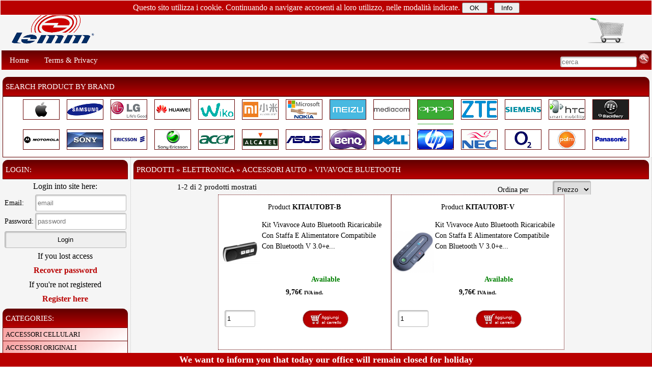

--- FILE ---
content_type: text/html; charset=UTF-8
request_url: https://cellularlemm.com/?q1=ELETTRONICA&q2=ACCESSORI+AUTO&q3=VIVAVOCE+BLUETOOTH
body_size: 15138
content:
<!DOCTYPE html><html dir="ltr" lang="en"><head>
<link rel="shortcut icon" type="image/x-icon" href="/favicon1.ico">
<link rel="stylesheet" href="/include/styles1.css?1751988219">
<link rel="stylesheet" href="/include/style1.css?1751988227">
<!--[if lte IE 6]><style type="text/css">img{behavior:url(/include/iepngfix/iepngfix.htc)}</style><![endif]-->
<title>Db Group S.r.l.s. - vendita online</title>
<meta content="text/html; charset=UTF-8" http-equiv="Content-Type">
<meta name="viewport" content="width=device-width, initial-scale=1.0">
<meta property="og:title" content="Db Group S.r.l.s.">
<meta property="og:site_name" content="Db Group S.r.l.s.">
<meta property="og:description" content="Ricambi originali e accessori per smartphone, cellulari e tablet. Tutto per IPhone, Nokia, Samsung, LG, HTC... Batterie, LCD, custodie, pellicole, cover...">
<meta property="og:url" content="//cellularlemm.com">
<meta property="og:image" content="//cellularlemm.com/Immagini/Lemm/lemm.png">
<meta name="author" content="Db Group S.r.l.s. 2025 - Powered by LP89">
<meta name="description" content="Ricambi originali e accessori per smartphone, cellulari e tablet. Tutto per IPhone, Nokia, Samsung, LG, HTC... Batterie, LCD, custodie, pellicole, cover...">
<meta name="keywords" content="ricambi,cellulari,accessori,cover,batterie,ricambi cellulari,nokia,apple,iphone,touchscreen,pellicole,attrezzature,accessori cellulari,cover cellulari,touch">
<meta name="Designer" content="LP89">
<meta name="Revisit-After" content="3 days Days">
<meta name="robots" content="all">
<script src="/include/script.js?1751988083"></script>
</head><body><div id="sitecontainer"><table style="width:100%;"><tr><td class="logo"><a href="/"><img alt="lemm" src="/Immagini/Lemm/lemm.png"></a></td><td style="text-align:right; padding-right:8px;"><div class="annuncio">We want to inform you that today our office will remain closed for holiday</div><iframe frameborder="0" allowtransparency="true" scrolling="no" class="carrello" src="/Carrello/" name="carrello"></iframe></td></tr><tr><td colspan="2" style="text-align:center;"><div id="menu1">
<ul>
	<li><a href="/">Home</a></li>
	<li><a href="/NoteLegali/">Terms & Privacy</a></li>
	
	<!--<li><a href="/Contatti/">Find us</a></li>-->
	
	
	
	<li><form action="/" method="get"><input type="text" name="q" placeholder="cerca" value=""><input class="ricerca" type="submit" value=""></form></li>
</ul></div></td></tr></table>
<div class="contenitore"><div class="titolo">SEARCH PRODUCT BY BRAND</div><div class="bordo"><span class="spritemarche" style="background-position: -144px 0px;"><a href="?m=apple"><img alt="apple" class="imgmarche" width="70" height="38" src="/Immagini/Lemm/foto.png"></a></span> <span class="spritemarche" style="background-position: -1512px 0px;"><a href="?m=samsung"><img alt="samsung" class="imgmarche" width="70" height="38" src="/Immagini/Lemm/foto.png"></a></span> <span class="spritemarche" style="background-position: -864px 0px;"><a href="?m=lg"><img alt="lg" class="imgmarche" width="70" height="38" src="/Immagini/Lemm/foto.png"></a></span> <span class="spritemarche" style="background-position: -720px 0px;"><a href="?m=huawei"><img alt="huawei" class="imgmarche" width="70" height="38" src="/Immagini/Lemm/foto.png"></a></span> <span class="spritemarche" style="background-position: -1944px 0px;"><a href="?m=wiko"><img alt="wiko" class="imgmarche" width="70" height="38" src="/Immagini/Lemm/foto.png"></a></span> <span class="spritemarche" style="background-position: -2016px 0px;"><a href="?m=xiaomi"><img alt="xiaomi" class="imgmarche" width="70" height="38" src="/Immagini/Lemm/foto.png"></a></span> <span class="spritemarche" style="background-position: -1080px 0px;"><a href="?m=nokia"><img alt="nokia" class="imgmarche" width="70" height="38" src="/Immagini/Lemm/foto.png"></a></span> <span class="spritemarche" style="background-position: -2088px 0px;"><a href="?m=meizu"><img alt="meizu" class="imgmarche" width="70" height="38" src="/Immagini/Lemm/foto.png"></a></span> <span class="spritemarche" style="background-position: -2160px 0px;"><a href="?m=mediacom"><img alt="mediacom" class="imgmarche" width="70" height="38" src="/Immagini/Lemm/foto.png"></a></span> <span class="spritemarche" style="background-position: -2232px 0px;"><a href="?m=oppo"><img alt="oppo" class="imgmarche" width="70" height="38" src="/Immagini/Lemm/foto.png"></a></span> <span class="spritemarche" style="background-position: -2304px 0px;"><a href="?m=zte"><img alt="zte" class="imgmarche" width="70" height="38" src="/Immagini/Lemm/foto.png"></a></span> <span class="spritemarche" style="background-position: -1656px 0px;"><a href="?m=siemens"><img alt="siemens" class="imgmarche" width="70" height="38" src="/Immagini/Lemm/foto.png"></a></span> <span class="spritemarche" style="background-position: -648px 0px;"><a href="?m=htc"><img alt="htc" class="imgmarche" width="70" height="38" src="/Immagini/Lemm/foto.png"></a></span> <span class="spritemarche" style="background-position: -360px 0px;"><a href="?m=blackberry"><img alt="blackberry" class="imgmarche" width="70" height="38" src="/Immagini/Lemm/foto.png"></a></span> <span class="spritemarche" style="background-position: -936px 0px;"><a href="?m=motorola"><img alt="motorola" class="imgmarche" width="70" height="38" src="/Immagini/Lemm/foto.png"></a></span> <span class="spritemarche" style="background-position: -1728px 0px;"><a href="?m=sony"><img alt="sony" class="imgmarche" width="70" height="38" src="/Immagini/Lemm/foto.png"></a></span> <span class="spritemarche" style="background-position: -504px 0px;"><a href="?m=ericsson"><img alt="ericsson" class="imgmarche" width="70" height="38" src="/Immagini/Lemm/foto.png"></a></span> <span class="spritemarche" style="background-position: -1800px 0px;"><a href="?m=sonyericsson"><img alt="sonyericsson" class="imgmarche" width="70" height="38" src="/Immagini/Lemm/foto.png"></a></span> <span class="spritemarche" style="background-position: 0px 0px;"><a href="?m=acer"><img alt="acer" class="imgmarche" width="70" height="38" src="/Immagini/Lemm/foto.png"></a></span> <span class="spritemarche" style="background-position: -72px 0px;"><a href="?m=alcatel"><img alt="alcatel" class="imgmarche" width="70" height="38" src="/Immagini/Lemm/foto.png"></a></span> <span class="spritemarche" style="background-position: -216px 0px;"><a href="?m=asus"><img alt="asus" class="imgmarche" width="70" height="38" src="/Immagini/Lemm/foto.png"></a></span> <span class="spritemarche" style="background-position: -288px 0px;"><a href="?m=benq"><img alt="benq" class="imgmarche" width="70" height="38" src="/Immagini/Lemm/foto.png"></a></span> <span class="spritemarche" style="background-position: -432px 0px;"><a href="?m=dell"><img alt="dell" class="imgmarche" width="70" height="38" src="/Immagini/Lemm/foto.png"></a></span> <span class="spritemarche" style="background-position: -576px 0px;"><a href="?m=hp"><img alt="hp" class="imgmarche" width="70" height="38" src="/Immagini/Lemm/foto.png"></a></span> <span class="spritemarche" style="background-position: -1008px 0px;"><a href="?m=nec"><img alt="nec" class="imgmarche" width="70" height="38" src="/Immagini/Lemm/foto.png"></a></span> <span class="spritemarche" style="background-position: -1152px 0px;"><a href="?m=o2"><img alt="o2" class="imgmarche" width="70" height="38" src="/Immagini/Lemm/foto.png"></a></span> <span class="spritemarche" style="background-position: -1224px 0px;"><a href="?m=palm"><img alt="palm" class="imgmarche" width="70" height="38" src="/Immagini/Lemm/foto.png"></a></span> <span class="spritemarche" style="background-position: -1296px 0px;"><a href="?m=panasonic"><img alt="panasonic" class="imgmarche" width="70" height="38" src="/Immagini/Lemm/foto.png"></a></span> <span class="spritemarche" style="background-position: -1368px 0px;"><a href="?m=qtek"><img alt="qtek" class="imgmarche" width="70" height="38" src="/Immagini/Lemm/foto.png"></a></span> <span class="spritemarche" style="background-position: -1440px 0px;"><a href="?m=sagem"><img alt="sagem" class="imgmarche" width="70" height="38" src="/Immagini/Lemm/foto.png"></a></span> <span class="spritemarche" style="background-position: -1584px 0px;"><a href="?m=sharp"><img alt="sharp" class="imgmarche" width="70" height="38" src="/Immagini/Lemm/foto.png"></a></span> <span class="spritemarche" style="background-position: -1872px 0px;"><a href="?m=vodafone"><img alt="vodafone" class="imgmarche" width="70" height="38" src="/Immagini/Lemm/foto.png"></a></span> </div><div class="categorie"><div class="titolo">LOGIN:</div>Login into site here:<br><form id="formlog" action="/?q1=ELETTRONICA&q2=ACCESSORI+AUTO&q3=VIVAVOCE+BLUETOOTH" method="post"><table style="border-spacing: 1px;"><tr><td class="tablog">Email:</td><td class="tablog"><input type="text" name="email" placeholder="email"></td></tr><tr><td class="tablog">Password:</td><td class="tablog"><input style="width:100%;" name="password" type="password" placeholder="password"></td></tr><tr><td colspan="2"><input type="submit" name="accesso" value="Login"></td></tr></table></form><br>If you lost access<br><a href="?lostpsw"><b>Recover password</b></a><br>If you're not registered<br><a href="javascript:apriSpoiler('spoilReg');"><b>Register here</b></a><div id="spoilReg" class="register" style="display:none;"><form id="formreg" action="/?q1=ELETTRONICA&q2=ACCESSORI+AUTO&q3=VIVAVOCE+BLUETOOTH" method="post">
	<a href="javascript:apriSpoiler('spoilReg');"><b>Close this popup</b></a><table style="border-spacing:0px; width:100%;"><tr><td class="tablog">User type:</td><td class="tablog"><select id="tipologia" name="tipologia" onchange="mostra2();"><option value="privato">Private</option><option value="negozio">Shop</option><option value="distributore">Distributor</option></select></td></tr><tr id="merce" style="display:none;"><td class="tablog">Category:</td><td class="tablog"><select name="merce"><option value="0">- Select -</option><option value="1">Mobile phone center</option><option value="2">Shop + assistance mobile phones</option><option value="3">Assistance mobile phones</option><option value="4">Antenne CB</option><option value="5">Accessories and spare mobile phones</option><option value="6">Other</option></select></td></tr><tr ><td class="tablog">Email:</td><td class="tablog"><input onkeydown="return event.keyCode != 13 && event.which != 13;" onchange="mostra3();" id="ver1" type="text" name="email" placeholder="Email"></td></tr><tr ><td class="tablog">Password:</td><td class="tablog"><input onkeydown="return event.keyCode != 13 && event.which != 13;" onchange="mostra3();" id="ver2" type="password" name="password" placeholder="Password" maxlength="20"></td></tr><tr ><td class="tablog">Retype password:</td><td class="tablog"><input onkeydown="return event.keyCode != 13 && event.which != 13;" onchange="mostra3();" id="ver3" type="password" name="ripetipassword" placeholder="Retype password" maxlength="20"></td></tr><tr ><td class="tablog">First Name:</td><td class="tablog"><input onkeydown="return event.keyCode != 13 && event.which != 13;" onchange="mostra3();" id="ver4" type="text" name="nome" placeholder="First Name"></td></tr><tr ><td class="tablog">Last name:</td><td class="tablog"><input onkeydown="return event.keyCode != 13 && event.which != 13;" onchange="mostra3();" id="ver5" type="text" name="cognome" placeholder="Last name"></td></tr><tr  style="display:none;" id="Rag"><td class="tablog">Company name:</td><td class="tablog"><input onkeydown="return event.keyCode != 13 && event.which != 13;" onchange="mostra3();" id="ver6" type="text" name="ragionesociale" placeholder="Company name"></td></tr><tr ><td class="tablog">Fiscal Code:</td><td class="tablog"><input onkeydown="return event.keyCode != 13 && event.which != 13;" onchange="mostra3();" id="ver7" type="text" name="codicefiscale" placeholder="Fiscal Code" maxlength="16"></td></tr><tr  style="display:none;" id="Par"><td class="tablog">VAT number:</td><td class="tablog"><input onkeydown="return event.keyCode != 13 && event.which != 13;" onchange="mostra3();" id="ver8" type="text" name="partitaiva" placeholder="VAT number"></td></tr><tr ><td class="tablog">Telephone:</td><td class="tablog"><input onkeydown="return event.keyCode != 13 && event.which != 13;" onchange="mostra3();" id="ver9" type="text" name="telefono" placeholder="Telephone 1,Telephone 2"></td></tr><tr ><td class="tablog">Address:</td><td class="tablog"><input onkeydown="return event.keyCode != 13 && event.which != 13;" onchange="mostra3();" id="ver10" type="text" name="indirizzo" placeholder="Address"></td></tr><tr ><td class="tablog">Note:</td><td class="tablog"><input onkeydown="return event.keyCode != 13 && event.which != 13;" onchange="mostra3();" id="ver11" type="text" name="note" placeholder="Note"></td></tr><tr ><td class="tablog">Zip-code:</td><td class="tablog"><input onkeydown="return event.keyCode != 13 && event.which != 13;" onchange="mostra3();" id="ver12" type="text" name="zip" placeholder="Zip-code"></td></tr><tr><td class="tablog">Country:</td><td class="tablog"><select onchange="mostra3();" id="ver13" name="nazione"><option value="afghanistan">afghanistan</option><option value="albania">albania</option><option value="algeria">algeria</option><option value="andorra">andorra</option><option value="angola">angola</option><option value="antarctica">antartico</option><option value="antigua and barbuda">antigua e barbuda</option><option value="saudi arabia">arabia saudita</option><option value="argentina">argentina</option><option value="armenia">armenia</option><option value="australia">australia</option><option value="australia christmas island">australia - isola christmas</option><option value="australia norfolk island">australia - isola norfolk</option><option value="australia cocos keeling islands">australia - isole cocos</option><option value="heard and mc donald islands">australia - isole heard e mcdonald</option><option value="austria">austria</option><option value="azerbaijan">azerbaijan</option><option value="bahamas">bahamas</option><option value="bahrain">bahrain</option><option value="bangladesh">bangladesh</option><option value="barbados">barbados</option><option value="belgium">belgio</option><option value="belize">belize</option><option value="benin">benin</option><option value="bhutan">bhutan</option><option value="belarus">bielorussia</option><option value="bolivia">bolivia</option><option value="bosnia herzegovina">bosnia erzegovina</option><option value="botswana">botswana</option><option value="brazil">brasile</option><option value="brunei">brunei</option><option value="bulgaria">bulgaria</option><option value="burkina faso">burkina faso</option><option value="burundi">burundi</option><option value="cambodia">cambogia</option><option value="cameroon">camerun</option><option value="canada">canada</option><option value="cape verde">capo verde</option><option value="chad">ciad</option><option value="chile">cile</option><option value="china">cina</option><option value="china hong kong">cina - hong kong</option><option value="china macau">cina - macao</option><option value="cyprus">cipro</option><option value="holy see">citta del vaticano</option><option value="colombia">colombia</option><option value="comoros">comore</option><option value="north korea">corea del nord</option><option value="south korea">corea del sud</option><option value="cote divoire">costa d'avorio</option><option value="costa rica">costa rica</option><option value="croatia">croazia</option><option value="cuba">cuba</option><option value="denmark">danimarca</option><option value="denmark faroe islands">danimarca - isole faroe</option><option value="dominica">dominica</option><option value="ecuador">ecuador</option><option value="egypt">egitto</option><option value="el salvador">el salvador</option><option value="united arab emirates">emirati arabi uniti</option><option value="eritrea">eritrea</option><option value="estonia">estonia</option><option value="ethiopia">etiopia</option><option value="fiji">figi</option><option value="philippines">filippine</option><option value="finland">finlandia</option><option value="finland aland islands">finlandia - isole aland</option><option value="france">francia</option><option value="france guadeloupe">francia - guadalupa</option><option value="france french guiana">francia - guyana francese</option><option value="france martinique">francia - martinica</option><option value="france mayotte">francia - mayotte</option><option value="france new caledonia">francia - nuova caledonia</option><option value="france french polynesia">francia - polinesia francese</option><option value="france reunion">francia - reunion</option><option value="france saint pierre and miquelon">francia - saint pierre e miquelon</option><option value="france french southern territories">francia - territori francesi meridionali</option><option value="france wallis and futuna islands">francia - wallis e futuna</option><option value="gabon">gabon</option><option value="gambia">gambia</option><option value="georgia">georgia</option><option value="germany">germania</option><option value="ghana">ghana</option><option value="jamaica">giamaica</option><option value="japan">giappone</option><option value="djibouti">gibuti</option><option value="jordan">giordania</option><option value="greece">grecia</option><option value="grenada">grenada</option><option value="greenland">groenlandia</option><option value="guatemala">guatemala</option><option value="guinea">guinea</option><option value="equatorial guinea">guinea equatoriale</option><option value="guinea bissau">guinea-bissau</option><option value="guyana">guyana</option><option value="haiti">haiti</option><option value="honduras">honduras</option><option value="india">india</option><option value="indonesia">indonesia</option><option value="iran">iran</option><option value="iraq">iraq</option><option value="ireland">irlanda</option><option value="iceland">islanda</option><option value="marshall islands">isole marshall</option><option value="solomon islands">isole salomone</option><option value="israel">israele</option><option value="italia" selected="selected">italia</option><option value="kazakhstan">kazakistan</option><option value="kenya">kenya</option><option value="kyrgyzstan">kirghizistan</option><option value="kiribati">kiribati</option><option value="kuwait">kuwait</option><option value="laos">laos</option><option value="lesotho">lesotho</option><option value="latvia">lettonia</option><option value="lebanon">libano</option><option value="liberia">liberia</option><option value="libya">libia</option><option value="liechtenstein">liechtenstein</option><option value="lithuania">lituania</option><option value="luxembourg">lussemburgo</option><option value="macedonia">macedonia</option><option value="madagascar">madagascar</option><option value="malawi">malawi</option><option value="maldives">maldive</option><option value="malaysia">malesia</option><option value="mali">mali</option><option value="malta">malta</option><option value="morocco">marocco</option><option value="mauritania">mauritania</option><option value="mauritius">mauritius</option><option value="mexico">messico</option><option value="micronesia">micronesia</option><option value="moldova">moldavia</option><option value="mongolia">mongolia</option><option value="montenegro">montenegro</option><option value="mozambique">mozambico</option><option value="myanmar">myanmar</option><option value="namibia">namibia</option><option value="nauru">nauru</option><option value="nepal">nepal</option><option value="nicaragua">nicaragua</option><option value="niger">niger</option><option value="nigeria">nigeria</option><option value="norway">norvegia</option><option value="norway bouvet island">norvegia - isola bouvet</option><option value="norway svalbard and jan mayen islands">norvegia - svalbard</option><option value="new zealand">nuova zelanda</option><option value="new zealand cook islands">nuova zelanda - isole cook</option><option value="new zealand niue">nuova zelanda - niue</option><option value="new zealand tokelau">nuova zelanda - tokelau</option><option value="holland">olanda</option><option value="oman">oman</option><option value="netherlands">paesi bassi</option><option value="netherlands netherlands antilles">paesi bassi - antille olandesi</option><option value="netherlands aruba">paesi bassi - aruba</option><option value="pakistan">pakistan</option><option value="palau">palau</option><option value="palestine">palestina</option><option value="panama">panama</option><option value="papua new guinea">papua nuova guinea</option><option value="paraguay">paraguay</option><option value="peru">peru</option><option value="poland">polonia</option><option value="puerto rico">porto rico</option><option value="portugal">portogallo</option><option value="principality of monaco">principato di monaco</option><option value="qatar">qatar</option><option value="united kingdom">regno unito</option><option value="united kingdom anguilla">regno unito - anguilla</option><option value="united kingdom bermuda">regno unito - bermuda</option><option value="united kingdom gibraltar">regno unito - gibilterra</option><option value="united kingdom guernsey">regno unito - guernsey</option><option value="united kingdom isle of man">regno unito - isola di man</option><option value="united kingdom cayman islands">regno unito - isole cayman</option><option value="united kingdom falkland islands">regno unito - isole falkland</option><option value="united kingdom pitcairn">regno unito - isole pitcairn</option><option value="united kingdom south sandwich islands">regno unito - isole sandwich meridionali</option><option value="united kingdom turks and caicos islands">regno unito - isole turks e caicos</option><option value="united kingdom british virgin islands">regno unito - isole vergini britanniche</option><option value="united kingdom jersey">regno unito - jersey</option><option value="united kingdom monttserrat">regno unito - montserrat</option><option value="united kingdom saint helena">regno unito - sant'elena</option><option value="united kingdom british indian ocean territory">regno unito - terr. britannico dell'oceano indiano</option><option value="czech republic">repubblica ceca</option><option value="central african republic">repubblica centrafricana</option><option value="republic of the congo">repubblica del congo</option><option value="democratic republic of the congo">repubblica democratica del congo (ex zaire)</option><option value="republic of san marino">repubblica di san marino</option><option value="dominican republic">repubblica dominicana</option><option value="romania">romania</option><option value="rwanda">ruanda</option><option value="russia">russia</option><option value="western sahara">sahara occidentale</option><option value="saint vincent and the grenadines">saint vincent e grenadines</option><option value="samoa">samoa</option><option value="saint kitts and nevis">san kitts e nevis</option><option value="saint lucia">santa lucia</option><option value="sao tome and principe">sao tome e principe</option><option value="senegal">senegal</option><option value="serbia">serbia</option><option value="seyschelles">seychelles</option><option value="sierra leone">sierra leone</option><option value="singapore">singapore</option><option value="syria">siria</option><option value="slovakia">slovacchia</option><option value="slovenia">slovenia</option><option value="somalia">somalia</option><option value="spain">spagna</option><option value="sri lanka">sri lanka</option><option value="united states of america">stati uniti d'america</option><option value="united states of america guam">stati uniti d'america - guam</option><option value="united states of america northern mariana islands">stati uniti d'america - isole marianne settentrionali</option><option value="united states of america minor outlyng islands">stati uniti d'america - isole periferiche secondarie</option><option value="united states of america virgin islands">stati uniti d'america - isole vergini statunitensi</option><option value="united states of america american samoa">stati uniti d'america - samoa americane</option><option value="south africa">sud africa</option><option value="sudan">sudan</option><option value="suriname">suriname</option><option value="sweden">svezia</option><option value="switzerland">svizzera</option><option value="swaziland">swaziland</option><option value="tajikistan">tagikistan</option><option value="thailand">tailandia</option><option value="taiwan">taiwan</option><option value="tanzania">tanzania</option><option value="east timor">timor dell'est</option><option value="togo">togo</option><option value="tonga">tonga</option><option value="trinidad and tobago">trinidad e tobago</option><option value="tunisia">tunisia</option><option value="turkey">turchia</option><option value="turkmenistan">turkmenistan</option><option value="tuvalu">tuvalu</option><option value="ukraine">ucraina</option><option value="uganda">uganda</option><option value="hungary">ungheria</option><option value="uruguay">uruguay</option><option value="uzbekistan">uzbekistan</option><option value="vanuatu">vanuatu</option><option value="venezuela">venezuela</option><option value="vietnam">vietnam</option><option value="yemen">yemen</option><option value="zambia">zambia</option><option value="zimbabwe">zimbabwe</option></select></td></tr><tr ><td class="tablog">City:</td><td class="tablog"><input onkeydown="return event.keyCode != 13 && event.which != 13;" onchange="mostra3();" id="ver14" type="text" name="comune" placeholder="City"></td></tr><tr ><td class="tablog">Country code:</td><td class="tablog"><input onkeydown="return event.keyCode != 13 && event.which != 13;" onchange="mostra3();" id="ver15" type="text" name="provincia" placeholder="Country code" maxlength="2"></td></tr><tr><td class="tablog">Newsletter:</td><td class="tablog"><input type="checkbox" name="newsletter" value="1" checked="checked"></td></tr><tr><td colspan="2"><b>All fields must be filled</b></td></tr><tr><td colspan="2"><input id="bt1" type="submit" name="accesso" value="Register" disabled></td></tr></table></form></div><div class="titolo">CATEGORIES:</div><div class="spoilhere"><a href="/?q1=ACCESSORI+CELLULARI" >ACCESSORI CELLULARI</a><div>
<a href="/?q1=ACCESSORI+CELLULARI&amp;q2=APPLE" >* APPLE</a><div>
<a href="/?q1=ACCESSORI+CELLULARI&amp;q2=APPLE&amp;q3=AURICOLARI" >- AURICOLARI</a>
<a href="/?q1=ACCESSORI+CELLULARI&amp;q2=APPLE&amp;q3=CARICA+BATTERIE+CASA" >- CARICA BATTERIE CASA</a>
<a href="/?q1=ACCESSORI+CELLULARI&amp;q2=APPLE&amp;q3=CARICA+BATTERIE+DA+AUTO+12-24V" >- CARICA BATTERIE DA AUTO 12-24V</a>
<a href="/?q1=ACCESSORI+CELLULARI&amp;q2=APPLE&amp;q3=CARICA+BATTERIE+DA+CASA+220V" >- CARICA BATTERIE DA CASA 220V</a>
<a href="/?q1=ACCESSORI+CELLULARI&amp;q2=APPLE&amp;q3=CAVI+DATI+USB" >- CAVI DATI USB</a>
<a href="/?q1=ACCESSORI+CELLULARI&amp;q2=APPLE&amp;q3=CAVI+USB" >- CAVI USB</a>
<a href="/?q1=ACCESSORI+CELLULARI&amp;q2=APPLE&amp;q3=CUSTODIA+FRONTE+RETRO" >- CUSTODIA FRONTE RETRO</a>
<a href="/?q1=ACCESSORI+CELLULARI&amp;q2=APPLE&amp;q3=CUSTODIA+TPU-SILICONE" >- CUSTODIA TPU-SILICONE</a>
<a href="/?q1=ACCESSORI+CELLULARI&amp;q2=APPLE&amp;q3=CUSTODIE+BOOK" >- CUSTODIE BOOK</a>
<a href="/?q1=ACCESSORI+CELLULARI&amp;q2=APPLE&amp;q3=CUSTODIE+BOOK+MAGNETICHE" >- CUSTODIE BOOK MAGNETICHE</a>
<a href="/?q1=ACCESSORI+CELLULARI&amp;q2=APPLE&amp;q3=CUSTODIE+IPAD" >- CUSTODIE IPAD</a>
<a href="/?q1=ACCESSORI+CELLULARI&amp;q2=APPLE&amp;q3=PELLICOLA+IN+VETRO+TEMPERATO" >- PELLICOLA IN VETRO TEMPERATO</a>
<a href="/?q1=ACCESSORI+CELLULARI&amp;q2=APPLE&amp;q3=PELLICOLA+NANO+FULL+GLOW" >- PELLICOLA NANO FULL GLOW</a>
</div>
<a href="/?q1=ACCESSORI+CELLULARI&amp;q2=ASUS" >* ASUS</a><div>
<a href="/?q1=ACCESSORI+CELLULARI&amp;q2=ASUS&amp;q3=CUSTODIA+TPU-SILICONE" >- CUSTODIA TPU-SILICONE</a>
<a href="/?q1=ACCESSORI+CELLULARI&amp;q2=ASUS&amp;q3=CUSTODIE+BOOK" >- CUSTODIE BOOK</a>
<a href="/?q1=ACCESSORI+CELLULARI&amp;q2=ASUS&amp;q3=PELLICOLA+IN+VETRO+TEMPERATO" >- PELLICOLA IN VETRO TEMPERATO</a>
</div>
<a href="/?q1=ACCESSORI+CELLULARI&amp;q2=HUAWEI" >* HUAWEI</a><div>
<a href="/?q1=ACCESSORI+CELLULARI&amp;q2=HUAWEI&amp;q3=CUSTODIA+TPU-SILICONE" >- CUSTODIA TPU-SILICONE</a>
<a href="/?q1=ACCESSORI+CELLULARI&amp;q2=HUAWEI&amp;q3=CUSTODIE+BOOK" >- CUSTODIE BOOK</a>
<a href="/?q1=ACCESSORI+CELLULARI&amp;q2=HUAWEI&amp;q3=CUSTODIE+BOOK+MAGNETICHE" >- CUSTODIE BOOK MAGNETICHE</a>
<a href="/?q1=ACCESSORI+CELLULARI&amp;q2=HUAWEI&amp;q3=PELLICOLA+IN+VETRO+TEMPERATO" >- PELLICOLA IN VETRO TEMPERATO</a>
</div>
<a href="/?q1=ACCESSORI+CELLULARI&amp;q2=LENOVO" >* LENOVO</a><div>
<a href="/?q1=ACCESSORI+CELLULARI&amp;q2=LENOVO&amp;q3=CUSTODIE+BOOK" >- CUSTODIE BOOK</a>
</div>
<a href="/?q1=ACCESSORI+CELLULARI&amp;q2=LG" >* LG</a><div>
<a href="/?q1=ACCESSORI+CELLULARI&amp;q2=LG&amp;q3=CUSTODIA+TPU-SILICONE" >- CUSTODIA TPU-SILICONE</a>
<a href="/?q1=ACCESSORI+CELLULARI&amp;q2=LG&amp;q3=CUSTODIE+BOOK" >- CUSTODIE BOOK</a>
<a href="/?q1=ACCESSORI+CELLULARI&amp;q2=LG&amp;q3=PELLICOLA+IN+VETRO+TEMPERATO" >- PELLICOLA IN VETRO TEMPERATO</a>
</div>
<a href="/?q1=ACCESSORI+CELLULARI&amp;q2=MEIZU" >* MEIZU</a><div>
<a href="/?q1=ACCESSORI+CELLULARI&amp;q2=MEIZU&amp;q3=CUSTODIA+TPU-SILICONE" >- CUSTODIA TPU-SILICONE</a>
<a href="/?q1=ACCESSORI+CELLULARI&amp;q2=MEIZU&amp;q3=CUSTODIE+BOOK" >- CUSTODIE BOOK</a>
<a href="/?q1=ACCESSORI+CELLULARI&amp;q2=MEIZU&amp;q3=CUSTODIE+BOOK+MAGNETICHE" >- CUSTODIE BOOK MAGNETICHE</a>
<a href="/?q1=ACCESSORI+CELLULARI&amp;q2=MEIZU&amp;q3=PELLICOLA+IN+VETRO+TEMPERATO" >- PELLICOLA IN VETRO TEMPERATO</a>
</div>
<a href="/?q1=ACCESSORI+CELLULARI&amp;q2=MOTOROLA" >* MOTOROLA</a><div>
<a href="/?q1=ACCESSORI+CELLULARI&amp;q2=MOTOROLA&amp;q3=CUSTODIA+TPU-SILICONE" >- CUSTODIA TPU-SILICONE</a>
<a href="/?q1=ACCESSORI+CELLULARI&amp;q2=MOTOROLA&amp;q3=CUSTODIE+BOOK+MAGNETICHE" >- CUSTODIE BOOK MAGNETICHE</a>
<a href="/?q1=ACCESSORI+CELLULARI&amp;q2=MOTOROLA&amp;q3=PELLICOLA+IN+VETRO+TEMPERATO" >- PELLICOLA IN VETRO TEMPERATO</a>
</div>
<a href="/?q1=ACCESSORI+CELLULARI&amp;q2=NOKIA" >* NOKIA</a><div>
<a href="/?q1=ACCESSORI+CELLULARI&amp;q2=NOKIA&amp;q3=CUSTODIA+TPU-SILICONE" >- CUSTODIA TPU-SILICONE</a>
<a href="/?q1=ACCESSORI+CELLULARI&amp;q2=NOKIA&amp;q3=CUSTODIE+BOOK" >- CUSTODIE BOOK</a>
<a href="/?q1=ACCESSORI+CELLULARI&amp;q2=NOKIA&amp;q3=PELLICOLA+IN+VETRO+TEMPERATO" >- PELLICOLA IN VETRO TEMPERATO</a>
</div>
<a href="/?q1=ACCESSORI+CELLULARI&amp;q2=OPPO" >* OPPO</a><div>
<a href="/?q1=ACCESSORI+CELLULARI&amp;q2=OPPO&amp;q3=CUSTODIA+TPU-SILICONE" >- CUSTODIA TPU-SILICONE</a>
<a href="/?q1=ACCESSORI+CELLULARI&amp;q2=OPPO&amp;q3=PELLICOLA+IN+VETRO+TEMPERATO" >- PELLICOLA IN VETRO TEMPERATO</a>
</div>
<a href="/?q1=ACCESSORI+CELLULARI&amp;q2=SAMSUNG" >* SAMSUNG</a><div>
<a href="/?q1=ACCESSORI+CELLULARI&amp;q2=SAMSUNG&amp;q3=AURICOLARI" >- AURICOLARI</a>
<a href="/?q1=ACCESSORI+CELLULARI&amp;q2=SAMSUNG&amp;q3=CARICA+BATTERIE+AUTO" >- CARICA BATTERIE AUTO</a>
<a href="/?q1=ACCESSORI+CELLULARI&amp;q2=SAMSUNG&amp;q3=CARICA+BATTERIE+CASA" >- CARICA BATTERIE CASA</a>
<a href="/?q1=ACCESSORI+CELLULARI&amp;q2=SAMSUNG&amp;q3=CAVI+USB" >- CAVI USB</a>
<a href="/?q1=ACCESSORI+CELLULARI&amp;q2=SAMSUNG&amp;q3=CUSTODIA+TPU-SILICONE" >- CUSTODIA TPU-SILICONE</a>
<a href="/?q1=ACCESSORI+CELLULARI&amp;q2=SAMSUNG&amp;q3=CUSTODIE+BOOK" >- CUSTODIE BOOK</a>
<a href="/?q1=ACCESSORI+CELLULARI&amp;q2=SAMSUNG&amp;q3=CUSTODIE+BOOK+MAGNETICHE" >- CUSTODIE BOOK MAGNETICHE</a>
<a href="/?q1=ACCESSORI+CELLULARI&amp;q2=SAMSUNG&amp;q3=PELLICOLA+IN+VETRO+TEMPERATO" >- PELLICOLA IN VETRO TEMPERATO</a>
<a href="/?q1=ACCESSORI+CELLULARI&amp;q2=SAMSUNG&amp;q3=PELLICOLA+NANO+FULL+GLOW" >- PELLICOLA NANO FULL GLOW</a>
</div>
<a href="/?q1=ACCESSORI+CELLULARI&amp;q2=SONY" >* SONY</a><div>
<a href="/?q1=ACCESSORI+CELLULARI&amp;q2=SONY&amp;q3=PELLICOLA+IN+VETRO+TEMPERATO" >- PELLICOLA IN VETRO TEMPERATO</a>
</div>
<a href="/?q1=ACCESSORI+CELLULARI&amp;q2=UNIVERSALE" >* UNIVERSALE</a><div>
<a href="/?q1=ACCESSORI+CELLULARI&amp;q2=UNIVERSALE&amp;q3=ADATTATORI+AURICOLARI" >- ADATTATORI AURICOLARI</a>
<a href="/?q1=ACCESSORI+CELLULARI&amp;q2=UNIVERSALE&amp;q3=ADATTATORI+OTG" >- ADATTATORI OTG</a>
<a href="/?q1=ACCESSORI+CELLULARI&amp;q2=UNIVERSALE&amp;q3=ADATTATORI+SIM" >- ADATTATORI SIM</a>
<a href="/?q1=ACCESSORI+CELLULARI&amp;q2=UNIVERSALE&amp;q3=ADATTATORI+VIDEO" >- ADATTATORI VIDEO</a>
<a href="/?q1=ACCESSORI+CELLULARI&amp;q2=UNIVERSALE&amp;q3=AURICOLARI" >- AURICOLARI</a>
<a href="/?q1=ACCESSORI+CELLULARI&amp;q2=UNIVERSALE&amp;q3=CARICA+BATTERIE+AUTO" >- CARICA BATTERIE AUTO</a>
<a href="/?q1=ACCESSORI+CELLULARI&amp;q2=UNIVERSALE&amp;q3=CARICA+BATTERIE+CASA" >- CARICA BATTERIE CASA</a>
<a href="/?q1=ACCESSORI+CELLULARI&amp;q2=UNIVERSALE&amp;q3=CARICA+BATTERIE+DA+AUTO+12-24V" >- CARICA BATTERIE DA AUTO 12-24V</a>
<a href="/?q1=ACCESSORI+CELLULARI&amp;q2=UNIVERSALE&amp;q3=CARICA+BATTERIE+DA+CASA+220V" >- CARICA BATTERIE DA CASA 220V</a>
<a href="/?q1=ACCESSORI+CELLULARI&amp;q2=UNIVERSALE&amp;q3=CARICA+BATTERIE+MACBOOK" >- CARICA BATTERIE MACBOOK</a>
<a href="/?q1=ACCESSORI+CELLULARI&amp;q2=UNIVERSALE&amp;q3=CARICA+BATTERIE+PC" >- CARICA BATTERIE PC</a>
<a href="/?q1=ACCESSORI+CELLULARI&amp;q2=UNIVERSALE&amp;q3=CARICA+WIRELESS" >- CARICA WIRELESS</a>
<a href="/?q1=ACCESSORI+CELLULARI&amp;q2=UNIVERSALE&amp;q3=CAVI+DATI+USB" >- CAVI DATI USB</a>
<a href="/?q1=ACCESSORI+CELLULARI&amp;q2=UNIVERSALE&amp;q3=PELLICOLA+IN+HYDROGEL" >- PELLICOLA IN HYDROGEL</a>
<a href="/?q1=ACCESSORI+CELLULARI&amp;q2=UNIVERSALE&amp;q3=PELLICOLA+IN+VETRO+TEMPERATO" >- PELLICOLA IN VETRO TEMPERATO</a>
<a href="/?q1=ACCESSORI+CELLULARI&amp;q2=UNIVERSALE&amp;q3=PENNINI" >- PENNINI</a>
</div>
<a href="/?q1=ACCESSORI+CELLULARI&amp;q2=VODAFONE" >* VODAFONE</a><div>
<a href="/?q1=ACCESSORI+CELLULARI&amp;q2=VODAFONE&amp;q3=CUSTODIA+TPU-SILICONE" >- CUSTODIA TPU-SILICONE</a>
<a href="/?q1=ACCESSORI+CELLULARI&amp;q2=VODAFONE&amp;q3=CUSTODIE+BOOK" >- CUSTODIE BOOK</a>
<a href="/?q1=ACCESSORI+CELLULARI&amp;q2=VODAFONE&amp;q3=PELLICOLA+IN+VETRO+TEMPERATO" >- PELLICOLA IN VETRO TEMPERATO</a>
</div>
<a href="/?q1=ACCESSORI+CELLULARI&amp;q2=WIKO" >* WIKO</a><div>
<a href="/?q1=ACCESSORI+CELLULARI&amp;q2=WIKO&amp;q3=CUSTODIA+TPU-SILICONE" >- CUSTODIA TPU-SILICONE</a>
<a href="/?q1=ACCESSORI+CELLULARI&amp;q2=WIKO&amp;q3=CUSTODIE+BOOK" >- CUSTODIE BOOK</a>
<a href="/?q1=ACCESSORI+CELLULARI&amp;q2=WIKO&amp;q3=CUSTODIE+BOOK+MAGNETICHE" >- CUSTODIE BOOK MAGNETICHE</a>
<a href="/?q1=ACCESSORI+CELLULARI&amp;q2=WIKO&amp;q3=PELLICOLA+IN+VETRO+TEMPERATO" >- PELLICOLA IN VETRO TEMPERATO</a>
</div>
<a href="/?q1=ACCESSORI+CELLULARI&amp;q2=XIAOMI" >* XIAOMI</a><div>
<a href="/?q1=ACCESSORI+CELLULARI&amp;q2=XIAOMI&amp;q3=CUSTODIA+TPU-SILICONE" >- CUSTODIA TPU-SILICONE</a>
<a href="/?q1=ACCESSORI+CELLULARI&amp;q2=XIAOMI&amp;q3=CUSTODIE+BOOK" >- CUSTODIE BOOK</a>
<a href="/?q1=ACCESSORI+CELLULARI&amp;q2=XIAOMI&amp;q3=CUSTODIE+BOOK+MAGNETICHE" >- CUSTODIE BOOK MAGNETICHE</a>
<a href="/?q1=ACCESSORI+CELLULARI&amp;q2=XIAOMI&amp;q3=PELLICOLA+IN+VETRO+TEMPERATO" >- PELLICOLA IN VETRO TEMPERATO</a>
</div>
</div>
<a href="/?q1=ACCESSORI+ORIGINALI" >ACCESSORI ORIGINALI</a><div>
<a href="/?q1=ACCESSORI+ORIGINALI&amp;q2=APPLE" >* APPLE</a><div>
<a href="/?q1=ACCESSORI+ORIGINALI&amp;q2=APPLE&amp;q3=AURICOLARI" >- AURICOLARI</a>
<a href="/?q1=ACCESSORI+ORIGINALI&amp;q2=APPLE&amp;q3=CARICA+BATTERIE+CASA" >- CARICA BATTERIE CASA</a>
<a href="/?q1=ACCESSORI+ORIGINALI&amp;q2=APPLE&amp;q3=CARICA+BATTERIE+MACBOOK" >- CARICA BATTERIE MACBOOK</a>
<a href="/?q1=ACCESSORI+ORIGINALI&amp;q2=APPLE&amp;q3=CAVI+USB" >- CAVI USB</a>
<a href="/?q1=ACCESSORI+ORIGINALI&amp;q2=APPLE&amp;q3=CUSTODIE" >- CUSTODIE</a>
</div>
<a href="/?q1=ACCESSORI+ORIGINALI&amp;q2=ASUS" >* ASUS</a><div>
<a href="/?q1=ACCESSORI+ORIGINALI&amp;q2=ASUS&amp;q3=BATTERIE" >- BATTERIE</a>
<a href="/?q1=ACCESSORI+ORIGINALI&amp;q2=ASUS&amp;q3=CARICA+BATTERIE+CASA" >- CARICA BATTERIE CASA</a>
</div>
<a href="/?q1=ACCESSORI+ORIGINALI&amp;q2=GIGASET" >* GIGASET</a><div>
<a href="/?q1=ACCESSORI+ORIGINALI&amp;q2=GIGASET&amp;q3=BATTERIE" >- BATTERIE</a>
</div>
<a href="/?q1=ACCESSORI+ORIGINALI&amp;q2=HONOR" >* HONOR</a><div>
<a href="/?q1=ACCESSORI+ORIGINALI&amp;q2=HONOR&amp;q3=BATTERIE" >- BATTERIE</a>
</div>
<a href="/?q1=ACCESSORI+ORIGINALI&amp;q2=HUAWEI" >* HUAWEI</a><div>
<a href="/?q1=ACCESSORI+ORIGINALI&amp;q2=HUAWEI&amp;q3=AURICOLARI" >- AURICOLARI</a>
<a href="/?q1=ACCESSORI+ORIGINALI&amp;q2=HUAWEI&amp;q3=BATTERIE" >- BATTERIE</a>
<a href="/?q1=ACCESSORI+ORIGINALI&amp;q2=HUAWEI&amp;q3=CARICA+BATTERIE+CASA" >- CARICA BATTERIE CASA</a>
<a href="/?q1=ACCESSORI+ORIGINALI&amp;q2=HUAWEI&amp;q3=CAVI+USB" >- CAVI USB</a>
</div>
<a href="/?q1=ACCESSORI+ORIGINALI&amp;q2=LG" >* LG</a><div>
<a href="/?q1=ACCESSORI+ORIGINALI&amp;q2=LG&amp;q3=AURICOLARI" >- AURICOLARI</a>
<a href="/?q1=ACCESSORI+ORIGINALI&amp;q2=LG&amp;q3=BATTERIE" >- BATTERIE</a>
<a href="/?q1=ACCESSORI+ORIGINALI&amp;q2=LG&amp;q3=CARICA+BATTERIE+CASA" >- CARICA BATTERIE CASA</a>
</div>
<a href="/?q1=ACCESSORI+ORIGINALI&amp;q2=MEDIACOM" >* MEDIACOM</a><div>
<a href="/?q1=ACCESSORI+ORIGINALI&amp;q2=MEDIACOM&amp;q3=CARICA+BATTERIE+CASA" >- CARICA BATTERIE CASA</a>
</div>
<a href="/?q1=ACCESSORI+ORIGINALI&amp;q2=NOKIA" >* NOKIA</a><div>
<a href="/?q1=ACCESSORI+ORIGINALI&amp;q2=NOKIA&amp;q3=BATTERIE" >- BATTERIE</a>
<a href="/?q1=ACCESSORI+ORIGINALI&amp;q2=NOKIA&amp;q3=CARICA+BATTERIE" >- CARICA BATTERIE</a>
<a href="/?q1=ACCESSORI+ORIGINALI&amp;q2=NOKIA&amp;q3=CAVI+USB" >- CAVI USB</a>
</div>
<a href="/?q1=ACCESSORI+ORIGINALI&amp;q2=OPPO" >* OPPO</a><div>
<a href="/?q1=ACCESSORI+ORIGINALI&amp;q2=OPPO&amp;q3=BATTERIE" >- BATTERIE</a>
<a href="/?q1=ACCESSORI+ORIGINALI&amp;q2=OPPO&amp;q3=CARICA+BATTERIE+CASA" >- CARICA BATTERIE CASA</a>
</div>
<a href="/?q1=ACCESSORI+ORIGINALI&amp;q2=REALME" >* REALME</a><div>
<a href="/?q1=ACCESSORI+ORIGINALI&amp;q2=REALME&amp;q3=BATTERIE" >- BATTERIE</a>
</div>
<a href="/?q1=ACCESSORI+ORIGINALI&amp;q2=SAMSUNG" >* SAMSUNG</a><div>
<a href="/?q1=ACCESSORI+ORIGINALI&amp;q2=SAMSUNG&amp;q3=BATTERIE" >- BATTERIE</a>
</div>
<a href="/?q1=ACCESSORI+ORIGINALI&amp;q2=SONY" >* SONY</a><div>
<a href="/?q1=ACCESSORI+ORIGINALI&amp;q2=SONY&amp;q3=CARICA+BATTERIE+CASA" >- CARICA BATTERIE CASA</a>
<a href="/?q1=ACCESSORI+ORIGINALI&amp;q2=SONY&amp;q3=CAVI+USB" >- CAVI USB</a>
</div>
<a href="/?q1=ACCESSORI+ORIGINALI&amp;q2=VIVO" >* VIVO</a><div>
<a href="/?q1=ACCESSORI+ORIGINALI&amp;q2=VIVO&amp;q3=BATTERIE" >- BATTERIE</a>
</div>
<a href="/?q1=ACCESSORI+ORIGINALI&amp;q2=WIKO" >* WIKO</a><div>
<a href="/?q1=ACCESSORI+ORIGINALI&amp;q2=WIKO&amp;q3=BATTERIE" >- BATTERIE</a>
<a href="/?q1=ACCESSORI+ORIGINALI&amp;q2=WIKO&amp;q3=CARICA+BATTERIE+CASA" >- CARICA BATTERIE CASA</a>
<a href="/?q1=ACCESSORI+ORIGINALI&amp;q2=WIKO&amp;q3=CAVI+USB" >- CAVI USB</a>
</div>
<a href="/?q1=ACCESSORI+ORIGINALI&amp;q2=XIAOMI" >* XIAOMI</a><div>
<a href="/?q1=ACCESSORI+ORIGINALI&amp;q2=XIAOMI&amp;q3=BATTERIE" >- BATTERIE</a>
</div>
<a href="/?q1=ACCESSORI+ORIGINALI&amp;q2=ZTE" >* ZTE</a><div>
<a href="/?q1=ACCESSORI+ORIGINALI&amp;q2=ZTE&amp;q3=BATTERIE" >- BATTERIE</a>
<a href="/?q1=ACCESSORI+ORIGINALI&amp;q2=ZTE&amp;q3=CARICA+BATTERIE+CASA" >- CARICA BATTERIE CASA</a>
</div>
</div>
<a href="/?q1=ANTENNE+CB-VHF-UHF" >ANTENNE CB-VHF-UHF</a><div>
<a href="/?q1=ANTENNE+CB-VHF-UHF&amp;q2=ACCESSORI+PER+APPARATI" >* ACCESSORI PER APPARATI</a><div>
</div>
<a href="/?q1=ANTENNE+CB-VHF-UHF&amp;q2=BASI" >* BASI</a><div>
<a href="/?q1=ANTENNE+CB-VHF-UHF&amp;q2=BASI&amp;q3=BASI+CON+CAVI" >- BASI CON CAVI</a>
<a href="/?q1=ANTENNE+CB-VHF-UHF&amp;q2=BASI&amp;q3=BASI+MAGNETICHE" >- BASI MAGNETICHE</a>
<a href="/?q1=ANTENNE+CB-VHF-UHF&amp;q2=BASI&amp;q3=MAGNETI" >- MAGNETI</a>
</div>
<a href="/?q1=ANTENNE+CB-VHF-UHF&amp;q2=BOBINE+CON+STILO" >* BOBINE CON STILO</a><div>
</div>
<a href="/?q1=ANTENNE+CB-VHF-UHF&amp;q2=CAVI" >* CAVI</a><div>
</div>
<a href="/?q1=ANTENNE+CB-VHF-UHF&amp;q2=COMPONENTI" >* COMPONENTI</a><div>
<a href="/?q1=ANTENNE+CB-VHF-UHF&amp;q2=COMPONENTI&amp;q3=ALTRO" >- ALTRO</a>
<a href="/?q1=ANTENNE+CB-VHF-UHF&amp;q2=COMPONENTI&amp;q3=CAVI" >- CAVI</a>
</div>
<a href="/?q1=ANTENNE+CB-VHF-UHF&amp;q2=DIPOLI+FILARI+E+ACCESSORI" >* DIPOLI FILARI E ACCESSORI</a><div>
<a href="/?q1=ANTENNE+CB-VHF-UHF&amp;q2=DIPOLI+FILARI+E+ACCESSORI&amp;q3=ACCESSORI" >- ACCESSORI</a>
<a href="/?q1=ANTENNE+CB-VHF-UHF&amp;q2=DIPOLI+FILARI+E+ACCESSORI&amp;q3=DIPOLI" >- DIPOLI</a>
</div>
<a href="/?q1=ANTENNE+CB-VHF-UHF&amp;q2=POSTAZIONE+FISSA" >* POSTAZIONE FISSA</a><div>
<a href="/?q1=ANTENNE+CB-VHF-UHF&amp;q2=POSTAZIONE+FISSA&amp;q3=144+-+170+MHZ" >- 144 - 170 MHZ</a>
<a href="/?q1=ANTENNE+CB-VHF-UHF&amp;q2=POSTAZIONE+FISSA&amp;q3=26+-+30+MHZ" >- 26 - 30 MHZ</a>
<a href="/?q1=ANTENNE+CB-VHF-UHF&amp;q2=POSTAZIONE+FISSA&amp;q3=43+MHZ" >- 43 MHZ</a>
<a href="/?q1=ANTENNE+CB-VHF-UHF&amp;q2=POSTAZIONE+FISSA&amp;q3=50+MHZ" >- 50 MHZ</a>
<a href="/?q1=ANTENNE+CB-VHF-UHF&amp;q2=POSTAZIONE+FISSA&amp;q3=VARIE" >- VARIE</a>
</div>
<a href="/?q1=ANTENNE+CB-VHF-UHF&amp;q2=POSTAZIONE+MOBILE" >* POSTAZIONE MOBILE</a><div>
<a href="/?q1=ANTENNE+CB-VHF-UHF&amp;q2=POSTAZIONE+MOBILE&amp;q3=144+-+170+MHZ" >- 144 - 170 MHZ</a>
<a href="/?q1=ANTENNE+CB-VHF-UHF&amp;q2=POSTAZIONE+MOBILE&amp;q3=144+-+430+MHZ" >- 144 - 430 MHZ</a>
<a href="/?q1=ANTENNE+CB-VHF-UHF&amp;q2=POSTAZIONE+MOBILE&amp;q3=26+-+30+MHZ" >- 26 - 30 MHZ</a>
<a href="/?q1=ANTENNE+CB-VHF-UHF&amp;q2=POSTAZIONE+MOBILE&amp;q3=420+-+440+MHZ" >- 420 - 440 MHZ</a>
<a href="/?q1=ANTENNE+CB-VHF-UHF&amp;q2=POSTAZIONE+MOBILE&amp;q3=43+MHZ" >- 43 MHZ</a>
<a href="/?q1=ANTENNE+CB-VHF-UHF&amp;q2=POSTAZIONE+MOBILE&amp;q3=6+MHZ" >- 6 MHZ</a>
</div>
<a href="/?q1=ANTENNE+CB-VHF-UHF&amp;q2=RADIANTI" >* RADIANTI</a><div>
</div>
<a href="/?q1=ANTENNE+CB-VHF-UHF&amp;q2=STAFFE" >* STAFFE</a><div>
</div>
<a href="/?q1=ANTENNE+CB-VHF-UHF&amp;q2=STILI" >* STILI</a><div>
</div>
</div>
<a href="/?q1=ATTREZZATURE+DA+LABORATORIO" >ATTREZZATURE DA LABORATORIO</a><div>
<a href="/?q1=ATTREZZATURE+DA+LABORATORIO&amp;q2=ATTREZZI+VARI+LABORATORIO" >* ATTREZZI VARI LABORATORIO</a><div>
</div>
<a href="/?q1=ATTREZZATURE+DA+LABORATORIO&amp;q2=LAMPADE+LABORATORIO" >* LAMPADE LABORATORIO</a><div>
</div>
<a href="/?q1=ATTREZZATURE+DA+LABORATORIO&amp;q2=MANUAL+SERVICE" >* MANUAL SERVICE</a><div>
</div>
<a href="/?q1=ATTREZZATURE+DA+LABORATORIO&amp;q2=MATERIALE+DI+CONSUMO" >* MATERIALE DI CONSUMO</a><div>
</div>
<a href="/?q1=ATTREZZATURE+DA+LABORATORIO&amp;q2=RICAMBI+STAZIONI+SALDANTI" >* RICAMBI STAZIONI SALDANTI</a><div>
</div>
<a href="/?q1=ATTREZZATURE+DA+LABORATORIO&amp;q2=VALIGETTE+E+CASSETTIERE" >* VALIGETTE E CASSETTIERE</a><div>
</div>
</div>
<a href="/?q1=ELETTRONICA" style="font-weight:bold;" >ELETTRONICA</a><div style="display:block;">
<a href="/?q1=ELETTRONICA&amp;q2=ACCESSORI+AUTO" style="font-weight:bold;" >* ACCESSORI AUTO</a><div style="display:block;">
<a href="/?q1=ELETTRONICA&amp;q2=ACCESSORI+AUTO&amp;q3=AUTORADIO" >- AUTORADIO</a>
<a href="/?q1=ELETTRONICA&amp;q2=ACCESSORI+AUTO&amp;q3=SENSORI+DI+PARCHEGGIO" >- SENSORI DI PARCHEGGIO</a>
<a href="/?q1=ELETTRONICA&amp;q2=ACCESSORI+AUTO&amp;q3=VIVAVOCE+BLUETOOTH" style="font-weight:bold;" >- VIVAVOCE BLUETOOTH</a>
</div>
<a href="/?q1=ELETTRONICA&amp;q2=ACCESSORI+PER+TV" >* ACCESSORI PER TV</a><div>
<a href="/?q1=ELETTRONICA&amp;q2=ACCESSORI+PER+TV&amp;q3=DECODER" >- DECODER</a>
<a href="/?q1=ELETTRONICA&amp;q2=ACCESSORI+PER+TV&amp;q3=TV+BOX" >- TV BOX</a>
<a href="/?q1=ELETTRONICA&amp;q2=ACCESSORI+PER+TV&amp;q3=WIRELESS" >- WIRELESS</a>
</div>
<a href="/?q1=ELETTRONICA&amp;q2=ALIMENTATORI" >* ALIMENTATORI</a><div>
<a href="/?q1=ELETTRONICA&amp;q2=ALIMENTATORI&amp;q3=WIRELESS" >- WIRELESS</a>
</div>
<a href="/?q1=ELETTRONICA&amp;q2=ASPIRABRICIOLE" >* ASPIRABRICIOLE</a><div>
</div>
<a href="/?q1=ELETTRONICA&amp;q2=AURICOLARI+BLUETOOTH" >* AURICOLARI BLUETOOTH</a><div>
</div>
<a href="/?q1=ELETTRONICA&amp;q2=BATTERIE" >* BATTERIE</a><div>
</div>
<a href="/?q1=ELETTRONICA&amp;q2=CARICA+BATTERIE" >* CARICA BATTERIE</a><div>
<a href="/?q1=ELETTRONICA&amp;q2=CARICA+BATTERIE&amp;q3=POWER+BANK" >- POWER BANK</a>
</div>
<a href="/?q1=ELETTRONICA&amp;q2=CUFFIE+BLUETOOTH" >* CUFFIE BLUETOOTH</a><div>
</div>
<a href="/?q1=ELETTRONICA&amp;q2=HUB+USB-HDD-LAN" >* HUB USB-HDD-LAN</a><div>
</div>
<a href="/?q1=ELETTRONICA&amp;q2=ILLUMINAZIONE" >* ILLUMINAZIONE</a><div>
<a href="/?q1=ELETTRONICA&amp;q2=ILLUMINAZIONE&amp;q3=FARI+LED+SOLARI" >- FARI LED SOLARI</a>
<a href="/?q1=ELETTRONICA&amp;q2=ILLUMINAZIONE&amp;q3=LAMPIONI+LED+SOLARI" >- LAMPIONI LED SOLARI</a>
<a href="/?q1=ELETTRONICA&amp;q2=ILLUMINAZIONE&amp;q3=STRISCIE+LED" >- STRISCIE LED</a>
</div>
<a href="/?q1=ELETTRONICA&amp;q2=MONITOR" >* MONITOR</a><div>
</div>
<a href="/?q1=ELETTRONICA&amp;q2=OROLOGI" >* OROLOGI</a><div>
<a href="/?q1=ELETTRONICA&amp;q2=OROLOGI&amp;q3=SMARTWATCH" >- SMARTWATCH</a>
<a href="/?q1=ELETTRONICA&amp;q2=OROLOGI&amp;q3=SPORTWATCH" >- SPORTWATCH</a>
</div>
<a href="/?q1=ELETTRONICA&amp;q2=SVAGO" >* SVAGO</a><div>
</div>
<a href="/?q1=ELETTRONICA&amp;q2=TASTIERE" >* TASTIERE</a><div>
<a href="/?q1=ELETTRONICA&amp;q2=TASTIERE&amp;q3=WIRELESS" >- WIRELESS</a>
</div>
<a href="/?q1=ELETTRONICA&amp;q2=TELECAMERE" >* TELECAMERE</a><div>
<a href="/?q1=ELETTRONICA&amp;q2=TELECAMERE&amp;q3=AUTO" >- AUTO</a>
<a href="/?q1=ELETTRONICA&amp;q2=TELECAMERE&amp;q3=ESTERNO" >- ESTERNO</a>
<a href="/?q1=ELETTRONICA&amp;q2=TELECAMERE&amp;q3=INTERNO" >- INTERNO</a>
<a href="/?q1=ELETTRONICA&amp;q2=TELECAMERE&amp;q3=MICROSPIE" >- MICROSPIE</a>
<a href="/?q1=ELETTRONICA&amp;q2=TELECAMERE&amp;q3=SPORT" >- SPORT</a>
</div>
<a href="/?q1=ELETTRONICA&amp;q2=TRASMETTITORI" >* TRASMETTITORI</a><div>
<a href="/?q1=ELETTRONICA&amp;q2=TRASMETTITORI&amp;q3=BLUETOOTH" >- BLUETOOTH</a>
</div>
<a href="/?q1=ELETTRONICA&amp;q2=VARIE" >* VARIE</a><div>
</div>
<a href="/?q1=ELETTRONICA&amp;q2=WI-FI" >* WI-FI</a><div>
</div>
</div>
<a href="/?q1=MEMORY+CARD+E+LETTORI" >MEMORY CARD E LETTORI</a><div>
<a href="/?q1=MEMORY+CARD+E+LETTORI&amp;q2=CARD+READER" >* CARD READER</a><div>
</div>
<a href="/?q1=MEMORY+CARD+E+LETTORI&amp;q2=HARD+DISK" >* HARD DISK</a><div>
</div>
<a href="/?q1=MEMORY+CARD+E+LETTORI&amp;q2=MICRO+SD" >* MICRO SD</a><div>
</div>
<a href="/?q1=MEMORY+CARD+E+LETTORI&amp;q2=PEN+DRIVE+3.0" >* PEN DRIVE 3.0</a><div>
</div>
<a href="/?q1=MEMORY+CARD+E+LETTORI&amp;q2=SSD" >* SSD</a><div>
</div>
<a href="/?q1=MEMORY+CARD+E+LETTORI&amp;q2=USB+OTG" >* USB OTG</a><div>
</div>
</div>
<a href="/?q1=RICAMBI+ORIGINALI" >RICAMBI ORIGINALI</a><div>
<a href="/?q1=RICAMBI+ORIGINALI&amp;q2=SAMSUNG" >* SAMSUNG</a><div>
<a href="/?q1=RICAMBI+ORIGINALI&amp;q2=SAMSUNG&amp;q3=DISPLAY+LCD" >- DISPLAY LCD</a>
<a href="/?q1=RICAMBI+ORIGINALI&amp;q2=SAMSUNG&amp;q3=FLAT+UI+BOARD" >- FLAT UI BOARD</a>
</div>
</div>
<a href="/?q1=RICAMBI+PER+CELLULARI" >RICAMBI PER CELLULARI</a><div>
<a href="/?q1=RICAMBI+PER+CELLULARI&amp;q2=APPLE" >* APPLE</a><div>
<a href="/?q1=RICAMBI+PER+CELLULARI&amp;q2=APPLE&amp;q3=ADESIVI" >- ADESIVI</a>
<a href="/?q1=RICAMBI+PER+CELLULARI&amp;q2=APPLE&amp;q3=ALTOPARLANTI" >- ALTOPARLANTI</a>
<a href="/?q1=RICAMBI+PER+CELLULARI&amp;q2=APPLE&amp;q3=ANTENNE" >- ANTENNE</a>
<a href="/?q1=RICAMBI+PER+CELLULARI&amp;q2=APPLE&amp;q3=BACK+COVER" >- BACK COVER</a>
<a href="/?q1=RICAMBI+PER+CELLULARI&amp;q2=APPLE&amp;q3=BATTERIE" >- BATTERIE</a>
<a href="/?q1=RICAMBI+PER+CELLULARI&amp;q2=APPLE&amp;q3=COMPONENTI+VARI" >- COMPONENTI VARI</a>
<a href="/?q1=RICAMBI+PER+CELLULARI&amp;q2=APPLE&amp;q3=CONNETTORI" >- CONNETTORI</a>
<a href="/?q1=RICAMBI+PER+CELLULARI&amp;q2=APPLE&amp;q3=CORNICE" >- CORNICE</a>
<a href="/?q1=RICAMBI+PER+CELLULARI&amp;q2=APPLE&amp;q3=COVER+GUSCI" >- COVER GUSCI</a>
<a href="/?q1=RICAMBI+PER+CELLULARI&amp;q2=APPLE&amp;q3=DISPLAY+LCD" >- DISPLAY LCD</a>
<a href="/?q1=RICAMBI+PER+CELLULARI&amp;q2=APPLE&amp;q3=FLAT+UI+BOARD" >- FLAT UI BOARD</a>
<a href="/?q1=RICAMBI+PER+CELLULARI&amp;q2=APPLE&amp;q3=FOTOCAMERA" >- FOTOCAMERA</a>
<a href="/?q1=RICAMBI+PER+CELLULARI&amp;q2=APPLE&amp;q3=FRAME+INTERNO" >- FRAME INTERNO</a>
<a href="/?q1=RICAMBI+PER+CELLULARI&amp;q2=APPLE&amp;q3=GPS" >- GPS</a>
<a href="/?q1=RICAMBI+PER+CELLULARI&amp;q2=APPLE&amp;q3=GRIGLIA+METALLICA" >- GRIGLIA METALLICA</a>
<a href="/?q1=RICAMBI+PER+CELLULARI&amp;q2=APPLE&amp;q3=IPHONE+3G-3GS" >- IPHONE 3G-3GS</a>
<a href="/?q1=RICAMBI+PER+CELLULARI&amp;q2=APPLE&amp;q3=JOYSTICK" >- JOYSTICK</a>
<a href="/?q1=RICAMBI+PER+CELLULARI&amp;q2=APPLE&amp;q3=MICROFONO" >- MICROFONO</a>
<a href="/?q1=RICAMBI+PER+CELLULARI&amp;q2=APPLE&amp;q3=PULSANTI" >- PULSANTI</a>
<a href="/?q1=RICAMBI+PER+CELLULARI&amp;q2=APPLE&amp;q3=SCHEDE+DI+RETE" >- SCHEDE DI RETE</a>
<a href="/?q1=RICAMBI+PER+CELLULARI&amp;q2=APPLE&amp;q3=SIM+CARD" >- SIM CARD</a>
<a href="/?q1=RICAMBI+PER+CELLULARI&amp;q2=APPLE&amp;q3=SUONERIE" >- SUONERIE</a>
<a href="/?q1=RICAMBI+PER+CELLULARI&amp;q2=APPLE&amp;q3=TASTIERE" >- TASTIERE</a>
<a href="/?q1=RICAMBI+PER+CELLULARI&amp;q2=APPLE&amp;q3=TOUCHSCREEN" >- TOUCHSCREEN</a>
<a href="/?q1=RICAMBI+PER+CELLULARI&amp;q2=APPLE&amp;q3=VARI" >- VARI</a>
<a href="/?q1=RICAMBI+PER+CELLULARI&amp;q2=APPLE&amp;q3=VETRINI" >- VETRINI</a>
<a href="/?q1=RICAMBI+PER+CELLULARI&amp;q2=APPLE&amp;q3=VIBRO" >- VIBRO</a>
<a href="/?q1=RICAMBI+PER+CELLULARI&amp;q2=APPLE&amp;q3=VITI" >- VITI</a>
</div>
<a href="/?q1=RICAMBI+PER+CELLULARI&amp;q2=ASUS" >* ASUS</a><div>
<a href="/?q1=RICAMBI+PER+CELLULARI&amp;q2=ASUS&amp;q3=USATO" >- USATO</a>
</div>
<a href="/?q1=RICAMBI+PER+CELLULARI&amp;q2=HUAWEI" >* HUAWEI</a><div>
<a href="/?q1=RICAMBI+PER+CELLULARI&amp;q2=HUAWEI&amp;q3=ALTOPARLANTI" >- ALTOPARLANTI</a>
<a href="/?q1=RICAMBI+PER+CELLULARI&amp;q2=HUAWEI&amp;q3=COMPONENTI+VARI" >- COMPONENTI VARI</a>
<a href="/?q1=RICAMBI+PER+CELLULARI&amp;q2=HUAWEI&amp;q3=COVER+GUSCI" >- COVER GUSCI</a>
<a href="/?q1=RICAMBI+PER+CELLULARI&amp;q2=HUAWEI&amp;q3=DISPLAY+LCD" >- DISPLAY LCD</a>
<a href="/?q1=RICAMBI+PER+CELLULARI&amp;q2=HUAWEI&amp;q3=FLAT+UI+BOARD" >- FLAT UI BOARD</a>
<a href="/?q1=RICAMBI+PER+CELLULARI&amp;q2=HUAWEI&amp;q3=SUONERIA" >- SUONERIA</a>
<a href="/?q1=RICAMBI+PER+CELLULARI&amp;q2=HUAWEI&amp;q3=TOUCH+SCREEN" >- TOUCH SCREEN</a>
<a href="/?q1=RICAMBI+PER+CELLULARI&amp;q2=HUAWEI&amp;q3=USATO" >- USATO</a>
<a href="/?q1=RICAMBI+PER+CELLULARI&amp;q2=HUAWEI&amp;q3=VETRINI" >- VETRINI</a>
</div>
<a href="/?q1=RICAMBI+PER+CELLULARI&amp;q2=LG" >* LG</a><div>
<a href="/?q1=RICAMBI+PER+CELLULARI&amp;q2=LG&amp;q3=COVER+GUSCI" >- COVER GUSCI</a>
<a href="/?q1=RICAMBI+PER+CELLULARI&amp;q2=LG&amp;q3=DISPLAY+LCD" >- DISPLAY LCD</a>
<a href="/?q1=RICAMBI+PER+CELLULARI&amp;q2=LG&amp;q3=USATO" >- USATO</a>
</div>
<a href="/?q1=RICAMBI+PER+CELLULARI&amp;q2=OPPO" >* OPPO</a><div>
<a href="/?q1=RICAMBI+PER+CELLULARI&amp;q2=OPPO&amp;q3=DISPLAY+LCD" >- DISPLAY LCD</a>
</div>
<a href="/?q1=RICAMBI+PER+CELLULARI&amp;q2=REALME" >* REALME</a><div>
<a href="/?q1=RICAMBI+PER+CELLULARI&amp;q2=REALME&amp;q3=DISPLAY+LCD" >- DISPLAY LCD</a>
</div>
<a href="/?q1=RICAMBI+PER+CELLULARI&amp;q2=SAMSUNG" >* SAMSUNG</a><div>
<a href="/?q1=RICAMBI+PER+CELLULARI&amp;q2=SAMSUNG&amp;q3=ALTOPARLANTI" >- ALTOPARLANTI</a>
<a href="/?q1=RICAMBI+PER+CELLULARI&amp;q2=SAMSUNG&amp;q3=BIADESIVO+PER+VETRO" >- BIADESIVO PER VETRO</a>
<a href="/?q1=RICAMBI+PER+CELLULARI&amp;q2=SAMSUNG&amp;q3=COMPONENTI+VARI" >- COMPONENTI VARI</a>
<a href="/?q1=RICAMBI+PER+CELLULARI&amp;q2=SAMSUNG&amp;q3=COVER+GUSCI" >- COVER GUSCI</a>
<a href="/?q1=RICAMBI+PER+CELLULARI&amp;q2=SAMSUNG&amp;q3=DISPLAY+LCD" >- DISPLAY LCD</a>
<a href="/?q1=RICAMBI+PER+CELLULARI&amp;q2=SAMSUNG&amp;q3=FLAT+UI+BOARD" >- FLAT UI BOARD</a>
<a href="/?q1=RICAMBI+PER+CELLULARI&amp;q2=SAMSUNG&amp;q3=MICROFONO" >- MICROFONO</a>
<a href="/?q1=RICAMBI+PER+CELLULARI&amp;q2=SAMSUNG&amp;q3=PENNINI" >- PENNINI</a>
<a href="/?q1=RICAMBI+PER+CELLULARI&amp;q2=SAMSUNG&amp;q3=PRESA+SERVIZI" >- PRESA SERVIZI</a>
<a href="/?q1=RICAMBI+PER+CELLULARI&amp;q2=SAMSUNG&amp;q3=PULSANTI+E+TASTI+INTERNI+ESTER" >- PULSANTI E TASTI INTERNI ESTER</a>
<a href="/?q1=RICAMBI+PER+CELLULARI&amp;q2=SAMSUNG&amp;q3=SIM-CARD" >- SIM-CARD</a>
<a href="/?q1=RICAMBI+PER+CELLULARI&amp;q2=SAMSUNG&amp;q3=SUONERIA" >- SUONERIA</a>
<a href="/?q1=RICAMBI+PER+CELLULARI&amp;q2=SAMSUNG&amp;q3=TASTIERE+KEYPAD" >- TASTIERE KEYPAD</a>
<a href="/?q1=RICAMBI+PER+CELLULARI&amp;q2=SAMSUNG&amp;q3=TOUCH+SCREEN" >- TOUCH SCREEN</a>
<a href="/?q1=RICAMBI+PER+CELLULARI&amp;q2=SAMSUNG&amp;q3=USATO" >- USATO</a>
<a href="/?q1=RICAMBI+PER+CELLULARI&amp;q2=SAMSUNG&amp;q3=VETRINI" >- VETRINI</a>
<a href="/?q1=RICAMBI+PER+CELLULARI&amp;q2=SAMSUNG&amp;q3=VIBRAZIONE" >- VIBRAZIONE</a>
</div>
<a href="/?q1=RICAMBI+PER+CELLULARI&amp;q2=SONY" >* SONY</a><div>
<a href="/?q1=RICAMBI+PER+CELLULARI&amp;q2=SONY&amp;q3=TOUCH+SCREEN" >- TOUCH SCREEN</a>
</div>
<a href="/?q1=RICAMBI+PER+CELLULARI&amp;q2=VIVO" >* VIVO</a><div>
<a href="/?q1=RICAMBI+PER+CELLULARI&amp;q2=VIVO&amp;q3=DISPLAY+LCD" >- DISPLAY LCD</a>
</div>
<a href="/?q1=RICAMBI+PER+CELLULARI&amp;q2=WIKO" >* WIKO</a><div>
<a href="/?q1=RICAMBI+PER+CELLULARI&amp;q2=WIKO&amp;q3=COVER+GUSCI" >- COVER GUSCI</a>
<a href="/?q1=RICAMBI+PER+CELLULARI&amp;q2=WIKO&amp;q3=DISPLAY+LCD" >- DISPLAY LCD</a>
<a href="/?q1=RICAMBI+PER+CELLULARI&amp;q2=WIKO&amp;q3=FLAT+UI+BOARD" >- FLAT UI BOARD</a>
<a href="/?q1=RICAMBI+PER+CELLULARI&amp;q2=WIKO&amp;q3=SUONERIA" >- SUONERIA</a>
<a href="/?q1=RICAMBI+PER+CELLULARI&amp;q2=WIKO&amp;q3=USATO" >- USATO</a>
</div>
<a href="/?q1=RICAMBI+PER+CELLULARI&amp;q2=XIAOMI" >* XIAOMI</a><div>
<a href="/?q1=RICAMBI+PER+CELLULARI&amp;q2=XIAOMI&amp;q3=DISPLAY+LCD" >- DISPLAY LCD</a>
<a href="/?q1=RICAMBI+PER+CELLULARI&amp;q2=XIAOMI&amp;q3=USATO" >- USATO</a>
</div>
<a href="/?q1=RICAMBI+PER+CELLULARI&amp;q2=ZTE" >* ZTE</a><div>
<a href="/?q1=RICAMBI+PER+CELLULARI&amp;q2=ZTE&amp;q3=DISPLAY+LCD" >- DISPLAY LCD</a>
</div>
</div>
<a href="/?q1=VINTAGE" >VINTAGE</a><div>
<a href="/?q1=VINTAGE&amp;q2=ACER" >* ACER</a><div>
<a href="/?q1=VINTAGE&amp;q2=ACER&amp;q3=BATTERIE+PER+CELLULARI" >- BATTERIE PER CELLULARI</a>
<a href="/?q1=VINTAGE&amp;q2=ACER&amp;q3=CARICA+BATTERIE+DA+AUTO+12-24V" >- CARICA BATTERIE DA AUTO 12-24V</a>
<a href="/?q1=VINTAGE&amp;q2=ACER&amp;q3=CARICA+BATTERIE+DA+CASA+220V" >- CARICA BATTERIE DA CASA 220V</a>
<a href="/?q1=VINTAGE&amp;q2=ACER&amp;q3=CAVI+DATI+USB" >- CAVI DATI USB</a>
<a href="/?q1=VINTAGE&amp;q2=ACER&amp;q3=PENNINI" >- PENNINI</a>
</div>
<a href="/?q1=VINTAGE&amp;q2=ALCATEL" >* ALCATEL</a><div>
<a href="/?q1=VINTAGE&amp;q2=ALCATEL&amp;q3=ALTOPARLANTI" >- ALTOPARLANTI</a>
<a href="/?q1=VINTAGE&amp;q2=ALCATEL&amp;q3=ANTENNE" >- ANTENNE</a>
<a href="/?q1=VINTAGE&amp;q2=ALCATEL&amp;q3=AURICOLARI" >- AURICOLARI</a>
<a href="/?q1=VINTAGE&amp;q2=ALCATEL&amp;q3=BATTERIE+PER+CELLULARI" >- BATTERIE PER CELLULARI</a>
<a href="/?q1=VINTAGE&amp;q2=ALCATEL&amp;q3=CARICA+BATTERIE+DA+AUTO+12-24V" >- CARICA BATTERIE DA AUTO 12-24V</a>
<a href="/?q1=VINTAGE&amp;q2=ALCATEL&amp;q3=CARICA+BATTERIE+DA+CASA+220V" >- CARICA BATTERIE DA CASA 220V</a>
<a href="/?q1=VINTAGE&amp;q2=ALCATEL&amp;q3=CAVI+USB" >- CAVI USB</a>
<a href="/?q1=VINTAGE&amp;q2=ALCATEL&amp;q3=COMPONENTI+VARI" >- COMPONENTI VARI</a>
<a href="/?q1=VINTAGE&amp;q2=ALCATEL&amp;q3=COVER+GUSCI" >- COVER GUSCI</a>
<a href="/?q1=VINTAGE&amp;q2=ALCATEL&amp;q3=DISPLAY+LCD" >- DISPLAY LCD</a>
<a href="/?q1=VINTAGE&amp;q2=ALCATEL&amp;q3=MICROFONO" >- MICROFONO</a>
<a href="/?q1=VINTAGE&amp;q2=ALCATEL&amp;q3=PRESA+SERVIZI" >- PRESA SERVIZI</a>
<a href="/?q1=VINTAGE&amp;q2=ALCATEL&amp;q3=SIM-CARD" >- SIM-CARD</a>
<a href="/?q1=VINTAGE&amp;q2=ALCATEL&amp;q3=TASTIERE+KEYPAD" >- TASTIERE KEYPAD</a>
<a href="/?q1=VINTAGE&amp;q2=ALCATEL&amp;q3=VETRINI" >- VETRINI</a>
<a href="/?q1=VINTAGE&amp;q2=ALCATEL&amp;q3=VITI" >- VITI</a>
<a href="/?q1=VINTAGE&amp;q2=ALCATEL&amp;q3=VIVAVOCE+AUTO" >- VIVAVOCE AUTO</a>
</div>
<a href="/?q1=VINTAGE&amp;q2=APPLE" >* APPLE</a><div>
<a href="/?q1=VINTAGE&amp;q2=APPLE&amp;q3=ACCESSORI+VARI" >- ACCESSORI VARI</a>
<a href="/?q1=VINTAGE&amp;q2=APPLE&amp;q3=BATTERIE+SUPPLEMENTARI" >- BATTERIE SUPPLEMENTARI</a>
<a href="/?q1=VINTAGE&amp;q2=APPLE&amp;q3=CAVI" >- CAVI</a>
<a href="/?q1=VINTAGE&amp;q2=APPLE&amp;q3=COVER+IPOD" >- COVER IPOD</a>
<a href="/?q1=VINTAGE&amp;q2=APPLE&amp;q3=CUSTODIE+FLIP" >- CUSTODIE FLIP</a>
<a href="/?q1=VINTAGE&amp;q2=APPLE&amp;q3=CUSTODIE+FONDINA" >- CUSTODIE FONDINA</a>
<a href="/?q1=VINTAGE&amp;q2=APPLE&amp;q3=CUSTODIE+IPAD" >- CUSTODIE IPAD</a>
<a href="/?q1=VINTAGE&amp;q2=APPLE&amp;q3=SUPPORTI+AUTO-CASA" >- SUPPORTI AUTO-CASA</a>
<a href="/?q1=VINTAGE&amp;q2=APPLE&amp;q3=TAPPINI+DI+PROTEZIONE" >- TAPPINI DI PROTEZIONE</a>
</div>
<a href="/?q1=VINTAGE&amp;q2=ASUS" >* ASUS</a><div>
<a href="/?q1=VINTAGE&amp;q2=ASUS&amp;q3=CARICA+BATTERIE+DA+AUTO+12-24V" >- CARICA BATTERIE DA AUTO 12-24V</a>
<a href="/?q1=VINTAGE&amp;q2=ASUS&amp;q3=CARICA+BATTERIE+DA+CASA+220V" >- CARICA BATTERIE DA CASA 220V</a>
<a href="/?q1=VINTAGE&amp;q2=ASUS&amp;q3=PENNINI" >- PENNINI</a>
<a href="/?q1=VINTAGE&amp;q2=ASUS&amp;q3=TOUCH+SCREEN" >- TOUCH SCREEN</a>
</div>
<a href="/?q1=VINTAGE&amp;q2=AXIM" >* AXIM</a><div>
<a href="/?q1=VINTAGE&amp;q2=AXIM&amp;q3=BATTERIE+PER+CELLULARI" >- BATTERIE PER CELLULARI</a>
</div>
<a href="/?q1=VINTAGE&amp;q2=BENQ-SIEMENS" >* BENQ-SIEMENS</a><div>
<a href="/?q1=VINTAGE&amp;q2=BENQ-SIEMENS&amp;q3=BATTERIE+PER+CELLULARI" >- BATTERIE PER CELLULARI</a>
<a href="/?q1=VINTAGE&amp;q2=BENQ-SIEMENS&amp;q3=DISPLAY+LCD" >- DISPLAY LCD</a>
<a href="/?q1=VINTAGE&amp;q2=BENQ-SIEMENS&amp;q3=FLAT+UI+BOARD" >- FLAT UI BOARD</a>
</div>
<a href="/?q1=VINTAGE&amp;q2=BLACKBERRY" >* BLACKBERRY</a><div>
<a href="/?q1=VINTAGE&amp;q2=BLACKBERRY&amp;q3=ALTOPARLANTI" >- ALTOPARLANTI</a>
<a href="/?q1=VINTAGE&amp;q2=BLACKBERRY&amp;q3=AURICOLARI" >- AURICOLARI</a>
<a href="/?q1=VINTAGE&amp;q2=BLACKBERRY&amp;q3=BASE+DI+RICARICA" >- BASE DI RICARICA</a>
<a href="/?q1=VINTAGE&amp;q2=BLACKBERRY&amp;q3=BATTERIE" >- BATTERIE</a>
<a href="/?q1=VINTAGE&amp;q2=BLACKBERRY&amp;q3=BATTERIE+PER+CELLULARI" >- BATTERIE PER CELLULARI</a>
<a href="/?q1=VINTAGE&amp;q2=BLACKBERRY&amp;q3=CARICA+BATTERIE+AUTO" >- CARICA BATTERIE AUTO</a>
<a href="/?q1=VINTAGE&amp;q2=BLACKBERRY&amp;q3=CARICA+BATTERIE+CASA" >- CARICA BATTERIE CASA</a>
<a href="/?q1=VINTAGE&amp;q2=BLACKBERRY&amp;q3=CARICA+BATTERIE+DA+AUTO+12-24V" >- CARICA BATTERIE DA AUTO 12-24V</a>
<a href="/?q1=VINTAGE&amp;q2=BLACKBERRY&amp;q3=CAVI+DATI+USB" >- CAVI DATI USB</a>
<a href="/?q1=VINTAGE&amp;q2=BLACKBERRY&amp;q3=COMPONENTI+VARI" >- COMPONENTI VARI</a>
<a href="/?q1=VINTAGE&amp;q2=BLACKBERRY&amp;q3=COVER+BLACKBERRY+8520-9300" >- COVER BLACKBERRY 8520-9300</a>
<a href="/?q1=VINTAGE&amp;q2=BLACKBERRY&amp;q3=COVER+BLACKBERRY+9100-9700-980" >- COVER BLACKBERRY 9100-9700-980</a>
<a href="/?q1=VINTAGE&amp;q2=BLACKBERRY&amp;q3=COVER+GUSCI" >- COVER GUSCI</a>
<a href="/?q1=VINTAGE&amp;q2=BLACKBERRY&amp;q3=CUSTODIE" >- CUSTODIE</a>
<a href="/?q1=VINTAGE&amp;q2=BLACKBERRY&amp;q3=CUSTODIE+FLIP" >- CUSTODIE FLIP</a>
<a href="/?q1=VINTAGE&amp;q2=BLACKBERRY&amp;q3=CUSTODIE+ORIZZONTALI" >- CUSTODIE ORIZZONTALI</a>
<a href="/?q1=VINTAGE&amp;q2=BLACKBERRY&amp;q3=DISPLAY+LCD" >- DISPLAY LCD</a>
<a href="/?q1=VINTAGE&amp;q2=BLACKBERRY&amp;q3=FLAT+UI+BOARD" >- FLAT UI BOARD</a>
<a href="/?q1=VINTAGE&amp;q2=BLACKBERRY&amp;q3=JOYSTICK" >- JOYSTICK</a>
<a href="/?q1=VINTAGE&amp;q2=BLACKBERRY&amp;q3=MICROFONO" >- MICROFONO</a>
<a href="/?q1=VINTAGE&amp;q2=BLACKBERRY&amp;q3=PRESA+SERVIZI" >- PRESA SERVIZI</a>
<a href="/?q1=VINTAGE&amp;q2=BLACKBERRY&amp;q3=SUONERIA" >- SUONERIA</a>
<a href="/?q1=VINTAGE&amp;q2=BLACKBERRY&amp;q3=TASTIERE+KEYPAD" >- TASTIERE KEYPAD</a>
<a href="/?q1=VINTAGE&amp;q2=BLACKBERRY&amp;q3=TOUCH+SCREEN" >- TOUCH SCREEN</a>
<a href="/?q1=VINTAGE&amp;q2=BLACKBERRY&amp;q3=USATO" >- USATO</a>
<a href="/?q1=VINTAGE&amp;q2=BLACKBERRY&amp;q3=VETRINI" >- VETRINI</a>
<a href="/?q1=VINTAGE&amp;q2=BLACKBERRY&amp;q3=VITI" >- VITI</a>
</div>
<a href="/?q1=VINTAGE&amp;q2=BOSCH" >* BOSCH</a><div>
<a href="/?q1=VINTAGE&amp;q2=BOSCH&amp;q3=ANTENNE" >- ANTENNE</a>
<a href="/?q1=VINTAGE&amp;q2=BOSCH&amp;q3=BATTERIE+PER+CELLULARI" >- BATTERIE PER CELLULARI</a>
</div>
<a href="/?q1=VINTAGE&amp;q2=COMPAQ+IPAQ" >* COMPAQ IPAQ</a><div>
<a href="/?q1=VINTAGE&amp;q2=COMPAQ+IPAQ&amp;q3=BATTERIE+PER+CELLULARI" >- BATTERIE PER CELLULARI</a>
</div>
<a href="/?q1=VINTAGE&amp;q2=DELL" >* DELL</a><div>
<a href="/?q1=VINTAGE&amp;q2=DELL&amp;q3=PRESA+SERVIZI" >- PRESA SERVIZI</a>
</div>
<a href="/?q1=VINTAGE&amp;q2=ERICSSON" >* ERICSSON</a><div>
<a href="/?q1=VINTAGE&amp;q2=ERICSSON&amp;q3=ALTOPARLANTI" >- ALTOPARLANTI</a>
<a href="/?q1=VINTAGE&amp;q2=ERICSSON&amp;q3=ANTENNE" >- ANTENNE</a>
<a href="/?q1=VINTAGE&amp;q2=ERICSSON&amp;q3=AURICOLARI" >- AURICOLARI</a>
<a href="/?q1=VINTAGE&amp;q2=ERICSSON&amp;q3=BATTERIE+PER+CELLULARI" >- BATTERIE PER CELLULARI</a>
<a href="/?q1=VINTAGE&amp;q2=ERICSSON&amp;q3=CARICA+BATTERIE+DA+AUTO+12-24V" >- CARICA BATTERIE DA AUTO 12-24V</a>
<a href="/?q1=VINTAGE&amp;q2=ERICSSON&amp;q3=COMPONENTI+VARI" >- COMPONENTI VARI</a>
<a href="/?q1=VINTAGE&amp;q2=ERICSSON&amp;q3=COVER+GUSCI" >- COVER GUSCI</a>
<a href="/?q1=VINTAGE&amp;q2=ERICSSON&amp;q3=DISPLAY+LCD" >- DISPLAY LCD</a>
<a href="/?q1=VINTAGE&amp;q2=ERICSSON&amp;q3=JOYSTICK" >- JOYSTICK</a>
<a href="/?q1=VINTAGE&amp;q2=ERICSSON&amp;q3=MICROFONO" >- MICROFONO</a>
<a href="/?q1=VINTAGE&amp;q2=ERICSSON&amp;q3=MOLLE" >- MOLLE</a>
<a href="/?q1=VINTAGE&amp;q2=ERICSSON&amp;q3=PENNINI" >- PENNINI</a>
<a href="/?q1=VINTAGE&amp;q2=ERICSSON&amp;q3=PRESA+SERVIZI" >- PRESA SERVIZI</a>
<a href="/?q1=VINTAGE&amp;q2=ERICSSON&amp;q3=PULSANTI+E+TASTI+INTERNI+ESTER" >- PULSANTI E TASTI INTERNI ESTER</a>
<a href="/?q1=VINTAGE&amp;q2=ERICSSON&amp;q3=SIM-CARD" >- SIM-CARD</a>
<a href="/?q1=VINTAGE&amp;q2=ERICSSON&amp;q3=SUONERIA" >- SUONERIA</a>
<a href="/?q1=VINTAGE&amp;q2=ERICSSON&amp;q3=TASTIERE+KEYPAD" >- TASTIERE KEYPAD</a>
<a href="/?q1=VINTAGE&amp;q2=ERICSSON&amp;q3=VETRINI" >- VETRINI</a>
<a href="/?q1=VINTAGE&amp;q2=ERICSSON&amp;q3=VIBRAZIONE" >- VIBRAZIONE</a>
<a href="/?q1=VINTAGE&amp;q2=ERICSSON&amp;q3=VITI" >- VITI</a>
<a href="/?q1=VINTAGE&amp;q2=ERICSSON&amp;q3=VIVAVOCE+AUTO" >- VIVAVOCE AUTO</a>
</div>
<a href="/?q1=VINTAGE&amp;q2=ETEN" >* ETEN</a><div>
<a href="/?q1=VINTAGE&amp;q2=ETEN&amp;q3=BATTERIE+PER+CELLULARI" >- BATTERIE PER CELLULARI</a>
</div>
<a href="/?q1=VINTAGE&amp;q2=GARMIN" >* GARMIN</a><div>
<a href="/?q1=VINTAGE&amp;q2=GARMIN&amp;q3=ACCESSORI+NAVIGATORI" >- ACCESSORI NAVIGATORI</a>
</div>
<a href="/?q1=VINTAGE&amp;q2=HAIER" >* HAIER</a><div>
<a href="/?q1=VINTAGE&amp;q2=HAIER&amp;q3=BATTERIE" >- BATTERIE</a>
</div>
<a href="/?q1=VINTAGE&amp;q2=HP" >* HP</a><div>
<a href="/?q1=VINTAGE&amp;q2=HP&amp;q3=CARICA+BATTERIE+DA+AUTO+12-24V" >- CARICA BATTERIE DA AUTO 12-24V</a>
<a href="/?q1=VINTAGE&amp;q2=HP&amp;q3=CARICA+BATTERIE+DA+CASA+220V" >- CARICA BATTERIE DA CASA 220V</a>
<a href="/?q1=VINTAGE&amp;q2=HP&amp;q3=CAVI+DATI+USB" >- CAVI DATI USB</a>
<a href="/?q1=VINTAGE&amp;q2=HP&amp;q3=DISPLAY+LCD" >- DISPLAY LCD</a>
<a href="/?q1=VINTAGE&amp;q2=HP&amp;q3=PENNINI" >- PENNINI</a>
<a href="/?q1=VINTAGE&amp;q2=HP&amp;q3=PRESA+SERVIZI" >- PRESA SERVIZI</a>
<a href="/?q1=VINTAGE&amp;q2=HP&amp;q3=TOUCH+SCREEN" >- TOUCH SCREEN</a>
</div>
<a href="/?q1=VINTAGE&amp;q2=HTC" >* HTC</a><div>
<a href="/?q1=VINTAGE&amp;q2=HTC&amp;q3=ALTOPARLANTI" >- ALTOPARLANTI</a>
<a href="/?q1=VINTAGE&amp;q2=HTC&amp;q3=AURICOLARI" >- AURICOLARI</a>
<a href="/?q1=VINTAGE&amp;q2=HTC&amp;q3=BATTERIE" >- BATTERIE</a>
<a href="/?q1=VINTAGE&amp;q2=HTC&amp;q3=BATTERIE+PER+CELLULARI" >- BATTERIE PER CELLULARI</a>
<a href="/?q1=VINTAGE&amp;q2=HTC&amp;q3=CARICA+BATTERIE+AUTO" >- CARICA BATTERIE AUTO</a>
<a href="/?q1=VINTAGE&amp;q2=HTC&amp;q3=CARICA+BATTERIE+CASA" >- CARICA BATTERIE CASA</a>
<a href="/?q1=VINTAGE&amp;q2=HTC&amp;q3=CAVI+USB" >- CAVI USB</a>
<a href="/?q1=VINTAGE&amp;q2=HTC&amp;q3=COVER+GUSCI" >- COVER GUSCI</a>
<a href="/?q1=VINTAGE&amp;q2=HTC&amp;q3=COVER+HTC" >- COVER HTC</a>
<a href="/?q1=VINTAGE&amp;q2=HTC&amp;q3=CUSTODIE+FLIP" >- CUSTODIE FLIP</a>
<a href="/?q1=VINTAGE&amp;q2=HTC&amp;q3=DISPLAY+LCD" >- DISPLAY LCD</a>
<a href="/?q1=VINTAGE&amp;q2=HTC&amp;q3=FLAT+UI+BOARD" >- FLAT UI BOARD</a>
<a href="/?q1=VINTAGE&amp;q2=HTC&amp;q3=PENNINI" >- PENNINI</a>
<a href="/?q1=VINTAGE&amp;q2=HTC&amp;q3=PRESA+SERVIZI" >- PRESA SERVIZI</a>
<a href="/?q1=VINTAGE&amp;q2=HTC&amp;q3=SUONERIA" >- SUONERIA</a>
<a href="/?q1=VINTAGE&amp;q2=HTC&amp;q3=TASTIERE+KEYPAD" >- TASTIERE KEYPAD</a>
<a href="/?q1=VINTAGE&amp;q2=HTC&amp;q3=TOUCH+SCREEN" >- TOUCH SCREEN</a>
</div>
<a href="/?q1=VINTAGE&amp;q2=HUAWEI" >* HUAWEI</a><div>
<a href="/?q1=VINTAGE&amp;q2=HUAWEI&amp;q3=BATTERIE+PER+CELLULARI" >- BATTERIE PER CELLULARI</a>
<a href="/?q1=VINTAGE&amp;q2=HUAWEI&amp;q3=CARICA+BATTERIE+CASA" >- CARICA BATTERIE CASA</a>
<a href="/?q1=VINTAGE&amp;q2=HUAWEI&amp;q3=CARICA+BATTERIE+DA+AUTO+12-24V" >- CARICA BATTERIE DA AUTO 12-24V</a>
<a href="/?q1=VINTAGE&amp;q2=HUAWEI&amp;q3=CAVI+USB" >- CAVI USB</a>
<a href="/?q1=VINTAGE&amp;q2=HUAWEI&amp;q3=COVER+GUSCI" >- COVER GUSCI</a>
<a href="/?q1=VINTAGE&amp;q2=HUAWEI&amp;q3=CUSTODIE" >- CUSTODIE</a>
<a href="/?q1=VINTAGE&amp;q2=HUAWEI&amp;q3=DISPLAY+LCD" >- DISPLAY LCD</a>
<a href="/?q1=VINTAGE&amp;q2=HUAWEI&amp;q3=MICROFONO" >- MICROFONO</a>
<a href="/?q1=VINTAGE&amp;q2=HUAWEI&amp;q3=PENNINI" >- PENNINI</a>
<a href="/?q1=VINTAGE&amp;q2=HUAWEI&amp;q3=PRESA+SERVIZI" >- PRESA SERVIZI</a>
<a href="/?q1=VINTAGE&amp;q2=HUAWEI&amp;q3=SUONERIA" >- SUONERIA</a>
<a href="/?q1=VINTAGE&amp;q2=HUAWEI&amp;q3=TASTIERE+KEYPAD" >- TASTIERE KEYPAD</a>
<a href="/?q1=VINTAGE&amp;q2=HUAWEI&amp;q3=TOUCH+SCREEN" >- TOUCH SCREEN</a>
<a href="/?q1=VINTAGE&amp;q2=HUAWEI&amp;q3=VARIE" >- VARIE</a>
<a href="/?q1=VINTAGE&amp;q2=HUAWEI&amp;q3=VIBRAZIONE" >- VIBRAZIONE</a>
</div>
<a href="/?q1=VINTAGE&amp;q2=I-MATE" >* I-MATE</a><div>
<a href="/?q1=VINTAGE&amp;q2=I-MATE&amp;q3=ALTOPARLANTI" >- ALTOPARLANTI</a>
<a href="/?q1=VINTAGE&amp;q2=I-MATE&amp;q3=BATTERIE+PER+CELLULARI" >- BATTERIE PER CELLULARI</a>
<a href="/?q1=VINTAGE&amp;q2=I-MATE&amp;q3=PENNINI" >- PENNINI</a>
<a href="/?q1=VINTAGE&amp;q2=I-MATE&amp;q3=SUONERIA" >- SUONERIA</a>
<a href="/?q1=VINTAGE&amp;q2=I-MATE&amp;q3=TASTIERE+KEYPAD" >- TASTIERE KEYPAD</a>
</div>
<a href="/?q1=VINTAGE&amp;q2=INNOSTREAM" >* INNOSTREAM</a><div>
<a href="/?q1=VINTAGE&amp;q2=INNOSTREAM&amp;q3=CARICA+BATTERIE+DA+AUTO+12-24V" >- CARICA BATTERIE DA AUTO 12-24V</a>
</div>
<a href="/?q1=VINTAGE&amp;q2=LG" >* LG</a><div>
<a href="/?q1=VINTAGE&amp;q2=LG&amp;q3=ALTOPARLANTI" >- ALTOPARLANTI</a>
<a href="/?q1=VINTAGE&amp;q2=LG&amp;q3=ANTENNE" >- ANTENNE</a>
<a href="/?q1=VINTAGE&amp;q2=LG&amp;q3=AURICOLARI" >- AURICOLARI</a>
<a href="/?q1=VINTAGE&amp;q2=LG&amp;q3=BATTERIE+PER+CELLULARI" >- BATTERIE PER CELLULARI</a>
<a href="/?q1=VINTAGE&amp;q2=LG&amp;q3=CARICA+BATTERIE" >- CARICA BATTERIE</a>
<a href="/?q1=VINTAGE&amp;q2=LG&amp;q3=CARICA+BATTERIE+AUTO" >- CARICA BATTERIE AUTO</a>
<a href="/?q1=VINTAGE&amp;q2=LG&amp;q3=CARICA+BATTERIE+CASA" >- CARICA BATTERIE CASA</a>
<a href="/?q1=VINTAGE&amp;q2=LG&amp;q3=CARICA+BATTERIE+DA+AUTO+12-24V" >- CARICA BATTERIE DA AUTO 12-24V</a>
<a href="/?q1=VINTAGE&amp;q2=LG&amp;q3=CARICA+BATTERIE+DA+CASA+220V" >- CARICA BATTERIE DA CASA 220V</a>
<a href="/?q1=VINTAGE&amp;q2=LG&amp;q3=CAVI+DATI+USB" >- CAVI DATI USB</a>
<a href="/?q1=VINTAGE&amp;q2=LG&amp;q3=CAVI+USB" >- CAVI USB</a>
<a href="/?q1=VINTAGE&amp;q2=LG&amp;q3=COMPONENTI+VARI" >- COMPONENTI VARI</a>
<a href="/?q1=VINTAGE&amp;q2=LG&amp;q3=COVER+GUSCI" >- COVER GUSCI</a>
<a href="/?q1=VINTAGE&amp;q2=LG&amp;q3=CUSTODIE+FLIP" >- CUSTODIE FLIP</a>
<a href="/?q1=VINTAGE&amp;q2=LG&amp;q3=DISPLAY+LCD" >- DISPLAY LCD</a>
<a href="/?q1=VINTAGE&amp;q2=LG&amp;q3=FLAT+UI+BOARD" >- FLAT UI BOARD</a>
<a href="/?q1=VINTAGE&amp;q2=LG&amp;q3=MICROFONO" >- MICROFONO</a>
<a href="/?q1=VINTAGE&amp;q2=LG&amp;q3=PENNINI" >- PENNINI</a>
<a href="/?q1=VINTAGE&amp;q2=LG&amp;q3=PRESA+SERVIZI" >- PRESA SERVIZI</a>
<a href="/?q1=VINTAGE&amp;q2=LG&amp;q3=PULSANTI+E+TASTI+INTERNI+ESTER" >- PULSANTI E TASTI INTERNI ESTER</a>
<a href="/?q1=VINTAGE&amp;q2=LG&amp;q3=SIM-CARD" >- SIM-CARD</a>
<a href="/?q1=VINTAGE&amp;q2=LG&amp;q3=SUONERIA" >- SUONERIA</a>
<a href="/?q1=VINTAGE&amp;q2=LG&amp;q3=TASTIERE+KEYPAD" >- TASTIERE KEYPAD</a>
<a href="/?q1=VINTAGE&amp;q2=LG&amp;q3=TOUCH+SCREEN" >- TOUCH SCREEN</a>
<a href="/?q1=VINTAGE&amp;q2=LG&amp;q3=VETRINI" >- VETRINI</a>
</div>
<a href="/?q1=VINTAGE&amp;q2=MEDIACOM" >* MEDIACOM</a><div>
<a href="/?q1=VINTAGE&amp;q2=MEDIACOM&amp;q3=BATTERIE" >- BATTERIE</a>
<a href="/?q1=VINTAGE&amp;q2=MEDIACOM&amp;q3=COVER+GUSCI" >- COVER GUSCI</a>
</div>
<a href="/?q1=VINTAGE&amp;q2=MITAC+MIO" >* MITAC MIO</a><div>
<a href="/?q1=VINTAGE&amp;q2=MITAC+MIO&amp;q3=BATTERIE+PER+CELLULARI" >- BATTERIE PER CELLULARI</a>
<a href="/?q1=VINTAGE&amp;q2=MITAC+MIO&amp;q3=CARICA+BATTERIE+DA+AUTO+12-24V" >- CARICA BATTERIE DA AUTO 12-24V</a>
<a href="/?q1=VINTAGE&amp;q2=MITAC+MIO&amp;q3=CARICA+BATTERIE+DA+CASA+220V" >- CARICA BATTERIE DA CASA 220V</a>
<a href="/?q1=VINTAGE&amp;q2=MITAC+MIO&amp;q3=CAVI+DATI+USB" >- CAVI DATI USB</a>
<a href="/?q1=VINTAGE&amp;q2=MITAC+MIO&amp;q3=PENNINI" >- PENNINI</a>
</div>
<a href="/?q1=VINTAGE&amp;q2=MITSUBISHI" >* MITSUBISHI</a><div>
<a href="/?q1=VINTAGE&amp;q2=MITSUBISHI&amp;q3=ANTENNE" >- ANTENNE</a>
<a href="/?q1=VINTAGE&amp;q2=MITSUBISHI&amp;q3=BATTERIE+PER+CELLULARI" >- BATTERIE PER CELLULARI</a>
<a href="/?q1=VINTAGE&amp;q2=MITSUBISHI&amp;q3=CARICA+BATTERIE+DA+AUTO+12-24V" >- CARICA BATTERIE DA AUTO 12-24V</a>
<a href="/?q1=VINTAGE&amp;q2=MITSUBISHI&amp;q3=TASTIERA+KEYPAD" >- TASTIERA KEYPAD</a>
</div>
<a href="/?q1=VINTAGE&amp;q2=MOTOROLA" >* MOTOROLA</a><div>
<a href="/?q1=VINTAGE&amp;q2=MOTOROLA&amp;q3=ACCESSORI+VARI" >- ACCESSORI VARI</a>
<a href="/?q1=VINTAGE&amp;q2=MOTOROLA&amp;q3=ALTOPARLANTI" >- ALTOPARLANTI</a>
<a href="/?q1=VINTAGE&amp;q2=MOTOROLA&amp;q3=ANTENNE" >- ANTENNE</a>
<a href="/?q1=VINTAGE&amp;q2=MOTOROLA&amp;q3=AURICOLARI" >- AURICOLARI</a>
<a href="/?q1=VINTAGE&amp;q2=MOTOROLA&amp;q3=BASE+DI+RICARICA" >- BASE DI RICARICA</a>
<a href="/?q1=VINTAGE&amp;q2=MOTOROLA&amp;q3=BATTERIE" >- BATTERIE</a>
<a href="/?q1=VINTAGE&amp;q2=MOTOROLA&amp;q3=BATTERIE+PER+CELLULARI" >- BATTERIE PER CELLULARI</a>
<a href="/?q1=VINTAGE&amp;q2=MOTOROLA&amp;q3=CARICA+BATTERIE+AUTO" >- CARICA BATTERIE AUTO</a>
<a href="/?q1=VINTAGE&amp;q2=MOTOROLA&amp;q3=CARICA+BATTERIE+CASA" >- CARICA BATTERIE CASA</a>
<a href="/?q1=VINTAGE&amp;q2=MOTOROLA&amp;q3=CARICA+BATTERIE+DA+AUTO+12-24V" >- CARICA BATTERIE DA AUTO 12-24V</a>
<a href="/?q1=VINTAGE&amp;q2=MOTOROLA&amp;q3=CARICA+BATTERIE+DA+CASA+220V" >- CARICA BATTERIE DA CASA 220V</a>
<a href="/?q1=VINTAGE&amp;q2=MOTOROLA&amp;q3=CAVI+DATI+USB" >- CAVI DATI USB</a>
<a href="/?q1=VINTAGE&amp;q2=MOTOROLA&amp;q3=COMPONENTI+VARI" >- COMPONENTI VARI</a>
<a href="/?q1=VINTAGE&amp;q2=MOTOROLA&amp;q3=COVER+GUSCI" >- COVER GUSCI</a>
<a href="/?q1=VINTAGE&amp;q2=MOTOROLA&amp;q3=CUSTODIE" >- CUSTODIE</a>
<a href="/?q1=VINTAGE&amp;q2=MOTOROLA&amp;q3=CUSTODIE+FLIP" >- CUSTODIE FLIP</a>
<a href="/?q1=VINTAGE&amp;q2=MOTOROLA&amp;q3=DISPLAY+LCD" >- DISPLAY LCD</a>
<a href="/?q1=VINTAGE&amp;q2=MOTOROLA&amp;q3=FLAT+UI+BOARD" >- FLAT UI BOARD</a>
<a href="/?q1=VINTAGE&amp;q2=MOTOROLA&amp;q3=LACCI+COLLO" >- LACCI COLLO</a>
<a href="/?q1=VINTAGE&amp;q2=MOTOROLA&amp;q3=MICROFONO" >- MICROFONO</a>
<a href="/?q1=VINTAGE&amp;q2=MOTOROLA&amp;q3=MOLLE" >- MOLLE</a>
<a href="/?q1=VINTAGE&amp;q2=MOTOROLA&amp;q3=MUSIC+CABLE+MP3" >- MUSIC CABLE MP3</a>
<a href="/?q1=VINTAGE&amp;q2=MOTOROLA&amp;q3=PRESA+SERVIZI" >- PRESA SERVIZI</a>
<a href="/?q1=VINTAGE&amp;q2=MOTOROLA&amp;q3=PULSANTI+E+TASTI+INTERNI+ESTER" >- PULSANTI E TASTI INTERNI ESTER</a>
<a href="/?q1=VINTAGE&amp;q2=MOTOROLA&amp;q3=SIM-CARD" >- SIM-CARD</a>
<a href="/?q1=VINTAGE&amp;q2=MOTOROLA&amp;q3=SUONERIA" >- SUONERIA</a>
<a href="/?q1=VINTAGE&amp;q2=MOTOROLA&amp;q3=TASTIERE+KEYPAD" >- TASTIERE KEYPAD</a>
<a href="/?q1=VINTAGE&amp;q2=MOTOROLA&amp;q3=VETRINI" >- VETRINI</a>
<a href="/?q1=VINTAGE&amp;q2=MOTOROLA&amp;q3=VIBRAZIONE" >- VIBRAZIONE</a>
<a href="/?q1=VINTAGE&amp;q2=MOTOROLA&amp;q3=VITI" >- VITI</a>
<a href="/?q1=VINTAGE&amp;q2=MOTOROLA&amp;q3=VIVAVOCE+AUTO" >- VIVAVOCE AUTO</a>
</div>
<a href="/?q1=VINTAGE&amp;q2=NEC" >* NEC</a><div>
<a href="/?q1=VINTAGE&amp;q2=NEC&amp;q3=ALTOPARLANTI" >- ALTOPARLANTI</a>
<a href="/?q1=VINTAGE&amp;q2=NEC&amp;q3=ANTENNE" >- ANTENNE</a>
<a href="/?q1=VINTAGE&amp;q2=NEC&amp;q3=BATTERIE+PER+CELLULARI" >- BATTERIE PER CELLULARI</a>
<a href="/?q1=VINTAGE&amp;q2=NEC&amp;q3=CARICA+BATTERIE+DA+AUTO+12-24V" >- CARICA BATTERIE DA AUTO 12-24V</a>
<a href="/?q1=VINTAGE&amp;q2=NEC&amp;q3=CARICA+BATTERIE+DA+CASA+220V" >- CARICA BATTERIE DA CASA 220V</a>
<a href="/?q1=VINTAGE&amp;q2=NEC&amp;q3=CAVI+DATI+USB" >- CAVI DATI USB</a>
<a href="/?q1=VINTAGE&amp;q2=NEC&amp;q3=COMPONENTI+VARI" >- COMPONENTI VARI</a>
<a href="/?q1=VINTAGE&amp;q2=NEC&amp;q3=COVER+GUSCI" >- COVER GUSCI</a>
<a href="/?q1=VINTAGE&amp;q2=NEC&amp;q3=DISPLAY+LCD" >- DISPLAY LCD</a>
<a href="/?q1=VINTAGE&amp;q2=NEC&amp;q3=FLAT+UI+BOARD" >- FLAT UI BOARD</a>
<a href="/?q1=VINTAGE&amp;q2=NEC&amp;q3=SUONERIA" >- SUONERIA</a>
<a href="/?q1=VINTAGE&amp;q2=NEC&amp;q3=TASTIERE+KEYPAD" >- TASTIERE KEYPAD</a>
<a href="/?q1=VINTAGE&amp;q2=NEC&amp;q3=VETRINI" >- VETRINI</a>
</div>
<a href="/?q1=VINTAGE&amp;q2=NINTENDO" >* NINTENDO</a><div>
<a href="/?q1=VINTAGE&amp;q2=NINTENDO&amp;q3=AURICOLARI" >- AURICOLARI</a>
<a href="/?q1=VINTAGE&amp;q2=NINTENDO&amp;q3=BATTERIE" >- BATTERIE</a>
<a href="/?q1=VINTAGE&amp;q2=NINTENDO&amp;q3=CARICABATTERIE" >- CARICABATTERIE</a>
<a href="/?q1=VINTAGE&amp;q2=NINTENDO&amp;q3=CAVI" >- CAVI</a>
<a href="/?q1=VINTAGE&amp;q2=NINTENDO&amp;q3=CUSTODIE" >- CUSTODIE</a>
<a href="/?q1=VINTAGE&amp;q2=NINTENDO&amp;q3=DISPLAY+LCD" >- DISPLAY LCD</a>
<a href="/?q1=VINTAGE&amp;q2=NINTENDO&amp;q3=FLAT+UI+BOARD" >- FLAT UI BOARD</a>
<a href="/?q1=VINTAGE&amp;q2=NINTENDO&amp;q3=PENNINI" >- PENNINI</a>
<a href="/?q1=VINTAGE&amp;q2=NINTENDO&amp;q3=TOUCHSCREEN" >- TOUCHSCREEN</a>
</div>
<a href="/?q1=VINTAGE&amp;q2=NOKIA" >* NOKIA</a><div>
<a href="/?q1=VINTAGE&amp;q2=NOKIA&amp;q3=ACCESSORI+VARI" >- ACCESSORI VARI</a>
<a href="/?q1=VINTAGE&amp;q2=NOKIA&amp;q3=ALTOPARLANTI" >- ALTOPARLANTI</a>
<a href="/?q1=VINTAGE&amp;q2=NOKIA&amp;q3=ANTENNE" >- ANTENNE</a>
<a href="/?q1=VINTAGE&amp;q2=NOKIA&amp;q3=AURICOLARI" >- AURICOLARI</a>
<a href="/?q1=VINTAGE&amp;q2=NOKIA&amp;q3=BASE+DI+RICARICA" >- BASE DI RICARICA</a>
<a href="/?q1=VINTAGE&amp;q2=NOKIA&amp;q3=BATTERIE" >- BATTERIE</a>
<a href="/?q1=VINTAGE&amp;q2=NOKIA&amp;q3=BATTERIE+PER+CELLULARI" >- BATTERIE PER CELLULARI</a>
<a href="/?q1=VINTAGE&amp;q2=NOKIA&amp;q3=CARICA+BATTERIE" >- CARICA BATTERIE</a>
<a href="/?q1=VINTAGE&amp;q2=NOKIA&amp;q3=CARICA+BATTERIE+AUTO" >- CARICA BATTERIE AUTO</a>
<a href="/?q1=VINTAGE&amp;q2=NOKIA&amp;q3=CARICA+BATTERIE+CASA" >- CARICA BATTERIE CASA</a>
<a href="/?q1=VINTAGE&amp;q2=NOKIA&amp;q3=CARICA+BATTERIE+DA+AUTO+12-24V" >- CARICA BATTERIE DA AUTO 12-24V</a>
<a href="/?q1=VINTAGE&amp;q2=NOKIA&amp;q3=CARICA+BATTERIE+DA+CASA+220V" >- CARICA BATTERIE DA CASA 220V</a>
<a href="/?q1=VINTAGE&amp;q2=NOKIA&amp;q3=CAVI+DATI+USB" >- CAVI DATI USB</a>
<a href="/?q1=VINTAGE&amp;q2=NOKIA&amp;q3=COMPONENTI+VARI" >- COMPONENTI VARI</a>
<a href="/?q1=VINTAGE&amp;q2=NOKIA&amp;q3=COVER" >- COVER</a>
<a href="/?q1=VINTAGE&amp;q2=NOKIA&amp;q3=COVER+GUSCI" >- COVER GUSCI</a>
<a href="/?q1=VINTAGE&amp;q2=NOKIA&amp;q3=COVER+NOKIA+SERIE+C" >- COVER NOKIA SERIE C</a>
<a href="/?q1=VINTAGE&amp;q2=NOKIA&amp;q3=COVER+NOKIA+SERIE+X" >- COVER NOKIA SERIE X</a>
<a href="/?q1=VINTAGE&amp;q2=NOKIA&amp;q3=CUSTODIA+TPU-SILICONE" >- CUSTODIA TPU-SILICONE</a>
<a href="/?q1=VINTAGE&amp;q2=NOKIA&amp;q3=CUSTODIE" >- CUSTODIE</a>
<a href="/?q1=VINTAGE&amp;q2=NOKIA&amp;q3=CUSTODIE+FLIP" >- CUSTODIE FLIP</a>
<a href="/?q1=VINTAGE&amp;q2=NOKIA&amp;q3=DISPLAY+LCD" >- DISPLAY LCD</a>
<a href="/?q1=VINTAGE&amp;q2=NOKIA&amp;q3=FLAT+UI+BOARD" >- FLAT UI BOARD</a>
<a href="/?q1=VINTAGE&amp;q2=NOKIA&amp;q3=GANCI+BATTERIA" >- GANCI BATTERIA</a>
<a href="/?q1=VINTAGE&amp;q2=NOKIA&amp;q3=JOYSTICK" >- JOYSTICK</a>
<a href="/?q1=VINTAGE&amp;q2=NOKIA&amp;q3=LACCI+COLLO" >- LACCI COLLO</a>
<a href="/?q1=VINTAGE&amp;q2=NOKIA&amp;q3=MICROFONO" >- MICROFONO</a>
<a href="/?q1=VINTAGE&amp;q2=NOKIA&amp;q3=MOLLE" >- MOLLE</a>
<a href="/?q1=VINTAGE&amp;q2=NOKIA&amp;q3=MUSIC+CABLE+MP3" >- MUSIC CABLE MP3</a>
<a href="/?q1=VINTAGE&amp;q2=NOKIA&amp;q3=PENNINI" >- PENNINI</a>
<a href="/?q1=VINTAGE&amp;q2=NOKIA&amp;q3=PRESA+SERVIZI" >- PRESA SERVIZI</a>
<a href="/?q1=VINTAGE&amp;q2=NOKIA&amp;q3=PULSANTI+E+TASTI+INTERNI+ESTER" >- PULSANTI E TASTI INTERNI ESTER</a>
<a href="/?q1=VINTAGE&amp;q2=NOKIA&amp;q3=SIM-CARD" >- SIM-CARD</a>
<a href="/?q1=VINTAGE&amp;q2=NOKIA&amp;q3=SUONERIA" >- SUONERIA</a>
<a href="/?q1=VINTAGE&amp;q2=NOKIA&amp;q3=TASTIERE+KEYPAD" >- TASTIERE KEYPAD</a>
<a href="/?q1=VINTAGE&amp;q2=NOKIA&amp;q3=TOUCH+SCREEN" >- TOUCH SCREEN</a>
<a href="/?q1=VINTAGE&amp;q2=NOKIA&amp;q3=USATO" >- USATO</a>
<a href="/?q1=VINTAGE&amp;q2=NOKIA&amp;q3=VETRINI" >- VETRINI</a>
<a href="/?q1=VINTAGE&amp;q2=NOKIA&amp;q3=VIBRAZIONE" >- VIBRAZIONE</a>
<a href="/?q1=VINTAGE&amp;q2=NOKIA&amp;q3=VITI" >- VITI</a>
<a href="/?q1=VINTAGE&amp;q2=NOKIA&amp;q3=VIVAVOCE+AUTO" >- VIVAVOCE AUTO</a>
</div>
<a href="/?q1=VINTAGE&amp;q2=O2" >* O2</a><div>
<a href="/?q1=VINTAGE&amp;q2=O2&amp;q3=ALTOPARLANTI" >- ALTOPARLANTI</a>
<a href="/?q1=VINTAGE&amp;q2=O2&amp;q3=BATTERIE+PER+CELLULARI" >- BATTERIE PER CELLULARI</a>
<a href="/?q1=VINTAGE&amp;q2=O2&amp;q3=CAVI+DATI+USB" >- CAVI DATI USB</a>
<a href="/?q1=VINTAGE&amp;q2=O2&amp;q3=DISPLAY+LCD" >- DISPLAY LCD</a>
<a href="/?q1=VINTAGE&amp;q2=O2&amp;q3=PENNINI" >- PENNINI</a>
</div>
<a href="/?q1=VINTAGE&amp;q2=ONDA" >* ONDA</a><div>
<a href="/?q1=VINTAGE&amp;q2=ONDA&amp;q3=TOUCH+SCREEN" >- TOUCH SCREEN</a>
</div>
<a href="/?q1=VINTAGE&amp;q2=PALM" >* PALM</a><div>
<a href="/?q1=VINTAGE&amp;q2=PALM&amp;q3=BATTERIE+PER+CELLULARI" >- BATTERIE PER CELLULARI</a>
<a href="/?q1=VINTAGE&amp;q2=PALM&amp;q3=CARICA+BATTERIE+DA+AUTO+12-24V" >- CARICA BATTERIE DA AUTO 12-24V</a>
<a href="/?q1=VINTAGE&amp;q2=PALM&amp;q3=CARICA+BATTERIE+DA+CASA+220V" >- CARICA BATTERIE DA CASA 220V</a>
<a href="/?q1=VINTAGE&amp;q2=PALM&amp;q3=CAVI+DATI+USB" >- CAVI DATI USB</a>
<a href="/?q1=VINTAGE&amp;q2=PALM&amp;q3=PENNINI" >- PENNINI</a>
<a href="/?q1=VINTAGE&amp;q2=PALM&amp;q3=TOUCH+SCREEN" >- TOUCH SCREEN</a>
</div>
<a href="/?q1=VINTAGE&amp;q2=PANASONIC" >* PANASONIC</a><div>
<a href="/?q1=VINTAGE&amp;q2=PANASONIC&amp;q3=ALTOPARLANTI" >- ALTOPARLANTI</a>
<a href="/?q1=VINTAGE&amp;q2=PANASONIC&amp;q3=ANTENNE" >- ANTENNE</a>
<a href="/?q1=VINTAGE&amp;q2=PANASONIC&amp;q3=AURICOLARI" >- AURICOLARI</a>
<a href="/?q1=VINTAGE&amp;q2=PANASONIC&amp;q3=BATTERIE" >- BATTERIE</a>
<a href="/?q1=VINTAGE&amp;q2=PANASONIC&amp;q3=BATTERIE+PER+CELLULARI" >- BATTERIE PER CELLULARI</a>
<a href="/?q1=VINTAGE&amp;q2=PANASONIC&amp;q3=CARICA+BATTERIE+DA+AUTO+12-24V" >- CARICA BATTERIE DA AUTO 12-24V</a>
<a href="/?q1=VINTAGE&amp;q2=PANASONIC&amp;q3=CARICA+BATTERIE+DA+CASA+220V" >- CARICA BATTERIE DA CASA 220V</a>
<a href="/?q1=VINTAGE&amp;q2=PANASONIC&amp;q3=CAVI+DATI+USB" >- CAVI DATI USB</a>
<a href="/?q1=VINTAGE&amp;q2=PANASONIC&amp;q3=COMPONENTI+VARI" >- COMPONENTI VARI</a>
<a href="/?q1=VINTAGE&amp;q2=PANASONIC&amp;q3=COVER+GUSCI" >- COVER GUSCI</a>
<a href="/?q1=VINTAGE&amp;q2=PANASONIC&amp;q3=DISPLAY+LCD" >- DISPLAY LCD</a>
<a href="/?q1=VINTAGE&amp;q2=PANASONIC&amp;q3=FLAT+UI+BOARD" >- FLAT UI BOARD</a>
<a href="/?q1=VINTAGE&amp;q2=PANASONIC&amp;q3=GANCI+BATTERIA" >- GANCI BATTERIA</a>
<a href="/?q1=VINTAGE&amp;q2=PANASONIC&amp;q3=MICROFONO" >- MICROFONO</a>
<a href="/?q1=VINTAGE&amp;q2=PANASONIC&amp;q3=PRESA+SERVIZI" >- PRESA SERVIZI</a>
<a href="/?q1=VINTAGE&amp;q2=PANASONIC&amp;q3=SIM-CARD" >- SIM-CARD</a>
<a href="/?q1=VINTAGE&amp;q2=PANASONIC&amp;q3=SUONERIA" >- SUONERIA</a>
<a href="/?q1=VINTAGE&amp;q2=PANASONIC&amp;q3=TASTIERE+KEYPAD" >- TASTIERE KEYPAD</a>
<a href="/?q1=VINTAGE&amp;q2=PANASONIC&amp;q3=VETRINI" >- VETRINI</a>
<a href="/?q1=VINTAGE&amp;q2=PANASONIC&amp;q3=VIBRAZIONE" >- VIBRAZIONE</a>
<a href="/?q1=VINTAGE&amp;q2=PANASONIC&amp;q3=VITI" >- VITI</a>
</div>
<a href="/?q1=VINTAGE&amp;q2=PHILIPS" >* PHILIPS</a><div>
<a href="/?q1=VINTAGE&amp;q2=PHILIPS&amp;q3=ANTENNE" >- ANTENNE</a>
<a href="/?q1=VINTAGE&amp;q2=PHILIPS&amp;q3=AURICOLARI" >- AURICOLARI</a>
<a href="/?q1=VINTAGE&amp;q2=PHILIPS&amp;q3=BATTERIE+PER+CELLULARI" >- BATTERIE PER CELLULARI</a>
<a href="/?q1=VINTAGE&amp;q2=PHILIPS&amp;q3=CARICA+BATTERIE+DA+AUTO+12-24V" >- CARICA BATTERIE DA AUTO 12-24V</a>
<a href="/?q1=VINTAGE&amp;q2=PHILIPS&amp;q3=CARICA+BATTERIE+DA+CASA+220V" >- CARICA BATTERIE DA CASA 220V</a>
<a href="/?q1=VINTAGE&amp;q2=PHILIPS&amp;q3=CAVI+DATI+USB" >- CAVI DATI USB</a>
<a href="/?q1=VINTAGE&amp;q2=PHILIPS&amp;q3=COVER+GUSCI" >- COVER GUSCI</a>
<a href="/?q1=VINTAGE&amp;q2=PHILIPS&amp;q3=DISPLAY+LCD" >- DISPLAY LCD</a>
</div>
<a href="/?q1=VINTAGE&amp;q2=PRESTIGIO" >* PRESTIGIO</a><div>
<a href="/?q1=VINTAGE&amp;q2=PRESTIGIO&amp;q3=BATTERIE" >- BATTERIE</a>
</div>
<a href="/?q1=VINTAGE&amp;q2=QTEK" >* QTEK</a><div>
<a href="/?q1=VINTAGE&amp;q2=QTEK&amp;q3=ALTOPARLANTI" >- ALTOPARLANTI</a>
<a href="/?q1=VINTAGE&amp;q2=QTEK&amp;q3=BATTERIE+PER+CELLULARI" >- BATTERIE PER CELLULARI</a>
<a href="/?q1=VINTAGE&amp;q2=QTEK&amp;q3=COVER+GUSCI" >- COVER GUSCI</a>
<a href="/?q1=VINTAGE&amp;q2=QTEK&amp;q3=DISPLAY+LCD" >- DISPLAY LCD</a>
<a href="/?q1=VINTAGE&amp;q2=QTEK&amp;q3=FLAT+UI+BOARD" >- FLAT UI BOARD</a>
<a href="/?q1=VINTAGE&amp;q2=QTEK&amp;q3=MICROFONO" >- MICROFONO</a>
<a href="/?q1=VINTAGE&amp;q2=QTEK&amp;q3=PENNINI" >- PENNINI</a>
<a href="/?q1=VINTAGE&amp;q2=QTEK&amp;q3=PRESA+SERVIZI" >- PRESA SERVIZI</a>
<a href="/?q1=VINTAGE&amp;q2=QTEK&amp;q3=SUONERIA" >- SUONERIA</a>
<a href="/?q1=VINTAGE&amp;q2=QTEK&amp;q3=TASTIERE+KEYPAD" >- TASTIERE KEYPAD</a>
<a href="/?q1=VINTAGE&amp;q2=QTEK&amp;q3=TOUCH+SCREEN" >- TOUCH SCREEN</a>
</div>
<a href="/?q1=VINTAGE&amp;q2=SAGEM" >* SAGEM</a><div>
<a href="/?q1=VINTAGE&amp;q2=SAGEM&amp;q3=ANTENNE" >- ANTENNE</a>
<a href="/?q1=VINTAGE&amp;q2=SAGEM&amp;q3=BATTERIE+PER+CELLULARI" >- BATTERIE PER CELLULARI</a>
<a href="/?q1=VINTAGE&amp;q2=SAGEM&amp;q3=CARICA+BATTERIE+DA+AUTO+12-24V" >- CARICA BATTERIE DA AUTO 12-24V</a>
<a href="/?q1=VINTAGE&amp;q2=SAGEM&amp;q3=CARICA+BATTERIE+DA+CASA+220V" >- CARICA BATTERIE DA CASA 220V</a>
<a href="/?q1=VINTAGE&amp;q2=SAGEM&amp;q3=CAVI+DATI+USB" >- CAVI DATI USB</a>
<a href="/?q1=VINTAGE&amp;q2=SAGEM&amp;q3=COVER+GUSCI" >- COVER GUSCI</a>
<a href="/?q1=VINTAGE&amp;q2=SAGEM&amp;q3=DISPLAY+LCD" >- DISPLAY LCD</a>
</div>
<a href="/?q1=VINTAGE&amp;q2=SAMSUNG" >* SAMSUNG</a><div>
<a href="/?q1=VINTAGE&amp;q2=SAMSUNG&amp;q3=ALTOPARLANTI" >- ALTOPARLANTI</a>
<a href="/?q1=VINTAGE&amp;q2=SAMSUNG&amp;q3=ANTENNE" >- ANTENNE</a>
<a href="/?q1=VINTAGE&amp;q2=SAMSUNG&amp;q3=AURICOLARI" >- AURICOLARI</a>
<a href="/?q1=VINTAGE&amp;q2=SAMSUNG&amp;q3=BATTERIE+PER+CELLULARI" >- BATTERIE PER CELLULARI</a>
<a href="/?q1=VINTAGE&amp;q2=SAMSUNG&amp;q3=BATTERIE+SUPPLEMENTARI" >- BATTERIE SUPPLEMENTARI</a>
<a href="/?q1=VINTAGE&amp;q2=SAMSUNG&amp;q3=CARICA+BATTERIE+DA+AUTO+12-24V" >- CARICA BATTERIE DA AUTO 12-24V</a>
<a href="/?q1=VINTAGE&amp;q2=SAMSUNG&amp;q3=CARICA+BATTERIE+DA+CASA+220V" >- CARICA BATTERIE DA CASA 220V</a>
<a href="/?q1=VINTAGE&amp;q2=SAMSUNG&amp;q3=CAVI" >- CAVI</a>
<a href="/?q1=VINTAGE&amp;q2=SAMSUNG&amp;q3=CAVI+DATI+USB" >- CAVI DATI USB</a>
<a href="/?q1=VINTAGE&amp;q2=SAMSUNG&amp;q3=COMPONENTI+VARI" >- COMPONENTI VARI</a>
<a href="/?q1=VINTAGE&amp;q2=SAMSUNG&amp;q3=COVER" >- COVER</a>
<a href="/?q1=VINTAGE&amp;q2=SAMSUNG&amp;q3=COVER+GUSCI" >- COVER GUSCI</a>
<a href="/?q1=VINTAGE&amp;q2=SAMSUNG&amp;q3=COVER+SAMSUNG+MOD+VARI" >- COVER SAMSUNG MOD VARI</a>
<a href="/?q1=VINTAGE&amp;q2=SAMSUNG&amp;q3=COVER+SAMSUNG+S5230+STAR" >- COVER SAMSUNG S5230 STAR</a>
<a href="/?q1=VINTAGE&amp;q2=SAMSUNG&amp;q3=COVER+SAMSUNG+S5570+NEXT" >- COVER SAMSUNG S5570 NEXT</a>
<a href="/?q1=VINTAGE&amp;q2=SAMSUNG&amp;q3=CUSTODIA+TPU-SILICONE" >- CUSTODIA TPU-SILICONE</a>
<a href="/?q1=VINTAGE&amp;q2=SAMSUNG&amp;q3=CUSTODIE+FLIP" >- CUSTODIE FLIP</a>
<a href="/?q1=VINTAGE&amp;q2=SAMSUNG&amp;q3=CUSTODIE+FONDINA" >- CUSTODIE FONDINA</a>
<a href="/?q1=VINTAGE&amp;q2=SAMSUNG&amp;q3=DISPLAY+LCD" >- DISPLAY LCD</a>
<a href="/?q1=VINTAGE&amp;q2=SAMSUNG&amp;q3=FLAT+UI+BOARD" >- FLAT UI BOARD</a>
<a href="/?q1=VINTAGE&amp;q2=SAMSUNG&amp;q3=GANCI+BATTERIA" >- GANCI BATTERIA</a>
<a href="/?q1=VINTAGE&amp;q2=SAMSUNG&amp;q3=LACCI+COLLO" >- LACCI COLLO</a>
<a href="/?q1=VINTAGE&amp;q2=SAMSUNG&amp;q3=MICROFONO" >- MICROFONO</a>
<a href="/?q1=VINTAGE&amp;q2=SAMSUNG&amp;q3=MOLLE" >- MOLLE</a>
<a href="/?q1=VINTAGE&amp;q2=SAMSUNG&amp;q3=MUSIC+CABLE+MP3" >- MUSIC CABLE MP3</a>
<a href="/?q1=VINTAGE&amp;q2=SAMSUNG&amp;q3=PENNINI" >- PENNINI</a>
<a href="/?q1=VINTAGE&amp;q2=SAMSUNG&amp;q3=PRESA+SERVIZI" >- PRESA SERVIZI</a>
<a href="/?q1=VINTAGE&amp;q2=SAMSUNG&amp;q3=SCHEDE+MADRI" >- SCHEDE MADRI</a>
<a href="/?q1=VINTAGE&amp;q2=SAMSUNG&amp;q3=SIM-CARD" >- SIM-CARD</a>
<a href="/?q1=VINTAGE&amp;q2=SAMSUNG&amp;q3=SUONERIA" >- SUONERIA</a>
<a href="/?q1=VINTAGE&amp;q2=SAMSUNG&amp;q3=SUPPORTI+AUTO-CASA" >- SUPPORTI AUTO-CASA</a>
<a href="/?q1=VINTAGE&amp;q2=SAMSUNG&amp;q3=TASTIERE+KEYPAD" >- TASTIERE KEYPAD</a>
<a href="/?q1=VINTAGE&amp;q2=SAMSUNG&amp;q3=TOUCH+SCREEN" >- TOUCH SCREEN</a>
<a href="/?q1=VINTAGE&amp;q2=SAMSUNG&amp;q3=VETRINI" >- VETRINI</a>
<a href="/?q1=VINTAGE&amp;q2=SAMSUNG&amp;q3=VIBRAZIONE" >- VIBRAZIONE</a>
<a href="/?q1=VINTAGE&amp;q2=SAMSUNG&amp;q3=VITI" >- VITI</a>
<a href="/?q1=VINTAGE&amp;q2=SAMSUNG&amp;q3=VIVAVOCE+AUTO" >- VIVAVOCE AUTO</a>
</div>
<a href="/?q1=VINTAGE&amp;q2=SENDO" >* SENDO</a><div>
<a href="/?q1=VINTAGE&amp;q2=SENDO&amp;q3=BATTERIE+PER+CELLULARI" >- BATTERIE PER CELLULARI</a>
<a href="/?q1=VINTAGE&amp;q2=SENDO&amp;q3=CARICA+BATTERIE+DA+AUTO+12-24V" >- CARICA BATTERIE DA AUTO 12-24V</a>
</div>
<a href="/?q1=VINTAGE&amp;q2=SHARP" >* SHARP</a><div>
<a href="/?q1=VINTAGE&amp;q2=SHARP&amp;q3=BATTERIE+PER+CELLULARI" >- BATTERIE PER CELLULARI</a>
<a href="/?q1=VINTAGE&amp;q2=SHARP&amp;q3=CAVI+DATI+USB" >- CAVI DATI USB</a>
<a href="/?q1=VINTAGE&amp;q2=SHARP&amp;q3=COVER+GUSCI" >- COVER GUSCI</a>
<a href="/?q1=VINTAGE&amp;q2=SHARP&amp;q3=DISPLAY+LCD" >- DISPLAY LCD</a>
</div>
<a href="/?q1=VINTAGE&amp;q2=SIEMENS" >* SIEMENS</a><div>
<a href="/?q1=VINTAGE&amp;q2=SIEMENS&amp;q3=ALTOPARLANTI" >- ALTOPARLANTI</a>
<a href="/?q1=VINTAGE&amp;q2=SIEMENS&amp;q3=ANTENNE" >- ANTENNE</a>
<a href="/?q1=VINTAGE&amp;q2=SIEMENS&amp;q3=AURICOLARI" >- AURICOLARI</a>
<a href="/?q1=VINTAGE&amp;q2=SIEMENS&amp;q3=BASE+DI+RICARICA" >- BASE DI RICARICA</a>
<a href="/?q1=VINTAGE&amp;q2=SIEMENS&amp;q3=BATTERIE+CORDLESS" >- BATTERIE CORDLESS</a>
<a href="/?q1=VINTAGE&amp;q2=SIEMENS&amp;q3=BATTERIE+PER+CELLULARI" >- BATTERIE PER CELLULARI</a>
<a href="/?q1=VINTAGE&amp;q2=SIEMENS&amp;q3=CARICA+BATTERIE+AUTO" >- CARICA BATTERIE AUTO</a>
<a href="/?q1=VINTAGE&amp;q2=SIEMENS&amp;q3=CARICA+BATTERIE+DA+AUTO+12-24V" >- CARICA BATTERIE DA AUTO 12-24V</a>
<a href="/?q1=VINTAGE&amp;q2=SIEMENS&amp;q3=CARICA+BATTERIE+DA+CASA+220V" >- CARICA BATTERIE DA CASA 220V</a>
<a href="/?q1=VINTAGE&amp;q2=SIEMENS&amp;q3=CAVI+DATI+USB" >- CAVI DATI USB</a>
<a href="/?q1=VINTAGE&amp;q2=SIEMENS&amp;q3=CAVI+USB" >- CAVI USB</a>
<a href="/?q1=VINTAGE&amp;q2=SIEMENS&amp;q3=COMPONENTI+VARI" >- COMPONENTI VARI</a>
<a href="/?q1=VINTAGE&amp;q2=SIEMENS&amp;q3=COVER+GUSCI" >- COVER GUSCI</a>
<a href="/?q1=VINTAGE&amp;q2=SIEMENS&amp;q3=DISPLAY+LCD" >- DISPLAY LCD</a>
<a href="/?q1=VINTAGE&amp;q2=SIEMENS&amp;q3=FLAT+UI+BOARD" >- FLAT UI BOARD</a>
<a href="/?q1=VINTAGE&amp;q2=SIEMENS&amp;q3=JOYSTICK" >- JOYSTICK</a>
<a href="/?q1=VINTAGE&amp;q2=SIEMENS&amp;q3=LACCI+COLLO" >- LACCI COLLO</a>
<a href="/?q1=VINTAGE&amp;q2=SIEMENS&amp;q3=MICROFONO" >- MICROFONO</a>
<a href="/?q1=VINTAGE&amp;q2=SIEMENS&amp;q3=MUSIC+CABLE+MP3" >- MUSIC CABLE MP3</a>
<a href="/?q1=VINTAGE&amp;q2=SIEMENS&amp;q3=PRESA+SERVIZI" >- PRESA SERVIZI</a>
<a href="/?q1=VINTAGE&amp;q2=SIEMENS&amp;q3=PULSANTI+E+TASTI+INTERNI+ESTER" >- PULSANTI E TASTI INTERNI ESTER</a>
<a href="/?q1=VINTAGE&amp;q2=SIEMENS&amp;q3=SIM-CARD" >- SIM-CARD</a>
<a href="/?q1=VINTAGE&amp;q2=SIEMENS&amp;q3=SUONERIA" >- SUONERIA</a>
<a href="/?q1=VINTAGE&amp;q2=SIEMENS&amp;q3=TASTIERE+KEYPAD" >- TASTIERE KEYPAD</a>
<a href="/?q1=VINTAGE&amp;q2=SIEMENS&amp;q3=VETRINI" >- VETRINI</a>
<a href="/?q1=VINTAGE&amp;q2=SIEMENS&amp;q3=VIBRAZIONE" >- VIBRAZIONE</a>
<a href="/?q1=VINTAGE&amp;q2=SIEMENS&amp;q3=VIVAVOCE+AUTO" >- VIVAVOCE AUTO</a>
</div>
<a href="/?q1=VINTAGE&amp;q2=SONY" >* SONY</a><div>
<a href="/?q1=VINTAGE&amp;q2=SONY&amp;q3=ALTOPARLANTI" >- ALTOPARLANTI</a>
<a href="/?q1=VINTAGE&amp;q2=SONY&amp;q3=ANTENNE" >- ANTENNE</a>
<a href="/?q1=VINTAGE&amp;q2=SONY&amp;q3=BATTERIE+PER+CELLULARI" >- BATTERIE PER CELLULARI</a>
<a href="/?q1=VINTAGE&amp;q2=SONY&amp;q3=COVER+GUSCI" >- COVER GUSCI</a>
<a href="/?q1=VINTAGE&amp;q2=SONY&amp;q3=DISPLAY+LCD" >- DISPLAY LCD</a>
<a href="/?q1=VINTAGE&amp;q2=SONY&amp;q3=PSP" >- PSP</a>
</div>
<a href="/?q1=VINTAGE&amp;q2=SONYERICSSON" >* SONYERICSSON</a><div>
<a href="/?q1=VINTAGE&amp;q2=SONYERICSSON&amp;q3=ALTOPARLANTI" >- ALTOPARLANTI</a>
<a href="/?q1=VINTAGE&amp;q2=SONYERICSSON&amp;q3=AURICOLARI" >- AURICOLARI</a>
<a href="/?q1=VINTAGE&amp;q2=SONYERICSSON&amp;q3=BASE+DI+RICARICA" >- BASE DI RICARICA</a>
<a href="/?q1=VINTAGE&amp;q2=SONYERICSSON&amp;q3=BATTERIE" >- BATTERIE</a>
<a href="/?q1=VINTAGE&amp;q2=SONYERICSSON&amp;q3=BATTERIE+PER+CELLULARI" >- BATTERIE PER CELLULARI</a>
<a href="/?q1=VINTAGE&amp;q2=SONYERICSSON&amp;q3=CARICA+BATTERIE+AUTO" >- CARICA BATTERIE AUTO</a>
<a href="/?q1=VINTAGE&amp;q2=SONYERICSSON&amp;q3=CARICA+BATTERIE+DA+AUTO+12-24V" >- CARICA BATTERIE DA AUTO 12-24V</a>
<a href="/?q1=VINTAGE&amp;q2=SONYERICSSON&amp;q3=CARICA+BATTERIE+DA+CASA+220V" >- CARICA BATTERIE DA CASA 220V</a>
<a href="/?q1=VINTAGE&amp;q2=SONYERICSSON&amp;q3=CAVI+DATI+USB" >- CAVI DATI USB</a>
<a href="/?q1=VINTAGE&amp;q2=SONYERICSSON&amp;q3=COMPONENTI+VARI" >- COMPONENTI VARI</a>
<a href="/?q1=VINTAGE&amp;q2=SONYERICSSON&amp;q3=COVER+GUSCI" >- COVER GUSCI</a>
<a href="/?q1=VINTAGE&amp;q2=SONYERICSSON&amp;q3=CUSTODIE+FLIP" >- CUSTODIE FLIP</a>
<a href="/?q1=VINTAGE&amp;q2=SONYERICSSON&amp;q3=DISPLAY+LCD" >- DISPLAY LCD</a>
<a href="/?q1=VINTAGE&amp;q2=SONYERICSSON&amp;q3=FLAT+UI+BOARD" >- FLAT UI BOARD</a>
<a href="/?q1=VINTAGE&amp;q2=SONYERICSSON&amp;q3=FOTOCAMERA" >- FOTOCAMERA</a>
<a href="/?q1=VINTAGE&amp;q2=SONYERICSSON&amp;q3=GANCI+BATTERIA" >- GANCI BATTERIA</a>
<a href="/?q1=VINTAGE&amp;q2=SONYERICSSON&amp;q3=JOYSTICK" >- JOYSTICK</a>
<a href="/?q1=VINTAGE&amp;q2=SONYERICSSON&amp;q3=MICROFONO" >- MICROFONO</a>
<a href="/?q1=VINTAGE&amp;q2=SONYERICSSON&amp;q3=MUSIC+CABLE+MP3" >- MUSIC CABLE MP3</a>
<a href="/?q1=VINTAGE&amp;q2=SONYERICSSON&amp;q3=PENNINI" >- PENNINI</a>
<a href="/?q1=VINTAGE&amp;q2=SONYERICSSON&amp;q3=PRESA+SERVIZI" >- PRESA SERVIZI</a>
<a href="/?q1=VINTAGE&amp;q2=SONYERICSSON&amp;q3=SIM-CARD" >- SIM-CARD</a>
<a href="/?q1=VINTAGE&amp;q2=SONYERICSSON&amp;q3=SUONERIA" >- SUONERIA</a>
<a href="/?q1=VINTAGE&amp;q2=SONYERICSSON&amp;q3=TASTIERE+KEYPAD" >- TASTIERE KEYPAD</a>
<a href="/?q1=VINTAGE&amp;q2=SONYERICSSON&amp;q3=TOUCH+SCREEN" >- TOUCH SCREEN</a>
<a href="/?q1=VINTAGE&amp;q2=SONYERICSSON&amp;q3=VETRINI" >- VETRINI</a>
<a href="/?q1=VINTAGE&amp;q2=SONYERICSSON&amp;q3=VITI" >- VITI</a>
</div>
<a href="/?q1=VINTAGE&amp;q2=TELIT" >* TELIT</a><div>
<a href="/?q1=VINTAGE&amp;q2=TELIT&amp;q3=BATTERIE+PER+CELLULARI" >- BATTERIE PER CELLULARI</a>
<a href="/?q1=VINTAGE&amp;q2=TELIT&amp;q3=CARICA+BATTERIE+DA+AUTO+12-24V" >- CARICA BATTERIE DA AUTO 12-24V</a>
<a href="/?q1=VINTAGE&amp;q2=TELIT&amp;q3=CARICA+BATTERIE+DA+CASA+220V" >- CARICA BATTERIE DA CASA 220V</a>
</div>
<a href="/?q1=VINTAGE&amp;q2=TOMTOM" >* TOMTOM</a><div>
<a href="/?q1=VINTAGE&amp;q2=TOMTOM&amp;q3=ACCESSORI+NAVIGATORI" >- ACCESSORI NAVIGATORI</a>
<a href="/?q1=VINTAGE&amp;q2=TOMTOM&amp;q3=CARICA+BATTERIE+DA+AUTO+12-24V" >- CARICA BATTERIE DA AUTO 12-24V</a>
</div>
<a href="/?q1=VINTAGE&amp;q2=TOSHIBA" >* TOSHIBA</a><div>
<a href="/?q1=VINTAGE&amp;q2=TOSHIBA&amp;q3=BATTERIE+PER+CELLULARI" >- BATTERIE PER CELLULARI</a>
<a href="/?q1=VINTAGE&amp;q2=TOSHIBA&amp;q3=CARICA+BATTERIE+DA+AUTO+12-24V" >- CARICA BATTERIE DA AUTO 12-24V</a>
</div>
<a href="/?q1=VINTAGE&amp;q2=UNIVERSALE" >* UNIVERSALE</a><div>
<a href="/?q1=VINTAGE&amp;q2=UNIVERSALE&amp;q3=ACCESSORI+VARI" >- ACCESSORI VARI</a>
<a href="/?q1=VINTAGE&amp;q2=UNIVERSALE&amp;q3=AURICOLARI" >- AURICOLARI</a>
<a href="/?q1=VINTAGE&amp;q2=UNIVERSALE&amp;q3=AVVISATORE+ACUSTICO" >- AVVISATORE ACUSTICO</a>
<a href="/?q1=VINTAGE&amp;q2=UNIVERSALE&amp;q3=CARICA+BATTERIE+DA+AUTO+12-24V" >- CARICA BATTERIE DA AUTO 12-24V</a>
<a href="/?q1=VINTAGE&amp;q2=UNIVERSALE&amp;q3=CARICA+BATTERIE+DA+CASA+220V" >- CARICA BATTERIE DA CASA 220V</a>
<a href="/?q1=VINTAGE&amp;q2=UNIVERSALE&amp;q3=CAVI+AUDIO+VIDEO" >- CAVI AUDIO VIDEO</a>
<a href="/?q1=VINTAGE&amp;q2=UNIVERSALE&amp;q3=CAVI+DATI+USB" >- CAVI DATI USB</a>
<a href="/?q1=VINTAGE&amp;q2=UNIVERSALE&amp;q3=CUSTODIA+DA+MARE" >- CUSTODIA DA MARE</a>
<a href="/?q1=VINTAGE&amp;q2=UNIVERSALE&amp;q3=CUSTODIE" >- CUSTODIE</a>
<a href="/?q1=VINTAGE&amp;q2=UNIVERSALE&amp;q3=CUSTODIE+BOOK" >- CUSTODIE BOOK</a>
<a href="/?q1=VINTAGE&amp;q2=UNIVERSALE&amp;q3=CUSTODIE+COLLO" >- CUSTODIE COLLO</a>
<a href="/?q1=VINTAGE&amp;q2=UNIVERSALE&amp;q3=CUSTODIE+FONDINA" >- CUSTODIE FONDINA</a>
<a href="/?q1=VINTAGE&amp;q2=UNIVERSALE&amp;q3=CUSTODIE+ORIZZONTALI" >- CUSTODIE ORIZZONTALI</a>
<a href="/?q1=VINTAGE&amp;q2=UNIVERSALE&amp;q3=LACCI+COLLO" >- LACCI COLLO</a>
<a href="/?q1=VINTAGE&amp;q2=UNIVERSALE&amp;q3=LACCI+POLSO" >- LACCI POLSO</a>
<a href="/?q1=VINTAGE&amp;q2=UNIVERSALE&amp;q3=MUSIC+CABLE+MP3" >- MUSIC CABLE MP3</a>
<a href="/?q1=VINTAGE&amp;q2=UNIVERSALE&amp;q3=PENDAGLI+PER+CELLULARI" >- PENDAGLI PER CELLULARI</a>
<a href="/?q1=VINTAGE&amp;q2=UNIVERSALE&amp;q3=SUPPORTI+AUTO-CASA" >- SUPPORTI AUTO-CASA</a>
<a href="/?q1=VINTAGE&amp;q2=UNIVERSALE&amp;q3=VIDEOSORVEGLIANZA++E+ACCESSORI" >- VIDEOSORVEGLIANZA  E ACCESSORI</a>
</div>
<a href="/?q1=VINTAGE&amp;q2=VODAFONE" >* VODAFONE</a><div>
<a href="/?q1=VINTAGE&amp;q2=VODAFONE&amp;q3=AURICOLARI" >- AURICOLARI</a>
<a href="/?q1=VINTAGE&amp;q2=VODAFONE&amp;q3=CARICA+BATTERIE+CASA" >- CARICA BATTERIE CASA</a>
</div>
</div></div>
<div class="whatsapp"><b>Safe payment</b> with Paypal, bank transfer, credit card<br><img alt="pagamenti" src="/Immagini/Lemm/pagamento.png"></div></div><div class="contenuto"><div class="titolo">PRODOTTI » ELETTRONICA » ACCESSORI AUTO » VIVAVOCE BLUETOOTH</div><div class="riga1" style="width:33%;">1-2 di 2 prodotti mostrati<br></div><div class="riga1" style="width:33%;"></div><div class="riga1" style="width:33%; text-align:center;"><table style="width:100%;"><tr><td class="centro">Ordina per</td><td class="centro"><form id="ordina1" name="ordina1" action="/?q1=ELETTRONICA&q2=ACCESSORI+AUTO&q3=VIVAVOCE+BLUETOOTH" method="get"><input type="hidden" name="q1" value="ELETTRONICA"><input type="hidden" name="q2" value="ACCESSORI AUTO"><input type="hidden" name="q3" value="VIVAVOCE BLUETOOTH"><select onchange="document.ordina1.submit();" name="sort" style="float:left; width:75px;"><option value="codice">Codice</option><option value="descrizione">Descrizione</option><option value="prezzo" selected="">Prezzo</option></select></form></td></tr></table></div><div class="contenitore1"><div class="prodotti" style="width:32.8%;"><form style="margin:0px; height:310px;" action="/Carrello/" method="post" target="carrello"><table style="width:100%; height:100%;"><tr><td style="text-align:center; vertical-align:middle;" colspan="2">Product <b>KITAUTOBT-B</b></td></tr><tr><td style="background-image:url('/Immagini/100/kitautobt-b.png');" class="foto" rowspan="2"><a href="/?show=KITAUTOBT-B"><img width="80" height="80" title="Kit Vivavoce Auto Bluetooth ricaricabile con staffa e alimentatore Compatibile con bluetooth v 3.0+edr classe 2 distanza massima 10 metri supporta profili hsp hfp 1.5 con batteria li ion stand by 1000 ore e comunicazione 16 ore" alt="KITAUTOBT-B" src="/Immagini/Lemm/foto.png"></a></td><td style="text-align:left;"><a href="/?show=KITAUTOBT-B" style="color:black;" title="Kit Vivavoce Auto Bluetooth ricaricabile con staffa e alimentatore Compatibile con bluetooth v 3.0+edr classe 2 distanza massima 10 metri supporta profili hsp hfp 1.5 con batteria li ion stand by 1000 ore e comunicazione 16 ore">Kit Vivavoce Auto Bluetooth Ricaricabile Con Staffa E Alimentatore Compatibile Con Bluetooth V 3.0+e...</a></td></tr><tr><td style="vertical-align:bottom;"><div class="disponibile">Available</div></td></tr><tr><td colspan="2"><b>9,76€ <small><small>IVA incl.</small></small><br></b></td></tr><tr><td><input class="qtyp" name="KITAUTOBT-B" type="number" value="1" min="1" max="50"></td><td><input type="hidden" name="add" value="1"><input class="carrello1" type="submit" value=" "></td></tr><tr><td colspan="2"></td></tr></table></form></div><div class="prodotti" style="width:32.8%;"><form style="margin:0px; height:310px;" action="/Carrello/" method="post" target="carrello"><table style="width:100%; height:100%;"><tr><td style="text-align:center; vertical-align:middle;" colspan="2">Product <b>KITAUTOBT-V</b></td></tr><tr><td style="background-image:url('/Immagini/100/kitautobt-v.png');" class="foto" rowspan="2"><a href="/?show=KITAUTOBT-V"><img width="80" height="80" title="Kit Vivavoce Auto Bluetooth ricaricabile con staffa e alimentatore Compatibile con bluetooth v 3.0+edr classe 2 distanza massima 10 metri supporta profili hsp hfp 1.5 con batteria li ion stand by 1000 ore e comunicazione 16 ore" alt="KITAUTOBT-V" src="/Immagini/Lemm/foto.png"></a></td><td style="text-align:left;"><a href="/?show=KITAUTOBT-V" style="color:black;" title="Kit Vivavoce Auto Bluetooth ricaricabile con staffa e alimentatore Compatibile con bluetooth v 3.0+edr classe 2 distanza massima 10 metri supporta profili hsp hfp 1.5 con batteria li ion stand by 1000 ore e comunicazione 16 ore">Kit Vivavoce Auto Bluetooth Ricaricabile Con Staffa E Alimentatore Compatibile Con Bluetooth V 3.0+e...</a></td></tr><tr><td style="vertical-align:bottom;"><div class="disponibile">Available</div></td></tr><tr><td colspan="2"><b>9,76€ <small><small>IVA incl.</small></small><br></b></td></tr><tr><td><input class="qtyp" name="KITAUTOBT-V" type="number" value="1" min="1" max="50"></td><td><input type="hidden" name="add" value="1"><input class="carrello1" type="submit" value=" "></td></tr><tr><td colspan="2"></td></tr></table></form></div><br></div><div class="riga1" style="width:33%;">1-2 di 2 prodotti mostrati<br></div><div class="riga1" style="width:33%;"></div><div class="riga1" style="width:33%; text-align:center;"><table style="width:100%;"><tr><td class="centro">Ordina per</td><td class="centro"><form id="ordina2" name="ordina2" action="/?q1=ELETTRONICA&q2=ACCESSORI+AUTO&q3=VIVAVOCE+BLUETOOTH" method="get"><input type="hidden" name="q1" value="ELETTRONICA"><input type="hidden" name="q2" value="ACCESSORI AUTO"><input type="hidden" name="q3" value="VIVAVOCE BLUETOOTH"><select onchange="document.ordina2.submit();" name="sort" style="float:left; width:75px;"><option value="codice">Codice</option><option value="descrizione">Descrizione</option><option value="prezzo" selected="">Prezzo</option></select></form></td></tr></table></div><br></div><div class="openimage" id="openimage" style="display:none;"><a href="javascript:void(0);" onclick="openimage();">CHIUDI QUESTA IMMAGINE</a></div></div><br>
<div class="footer"><table style="width:100%;"><tr><td style="padding:15px 15px 0px 15px; text-align:left;"></td><td style="width:230px; text-align:left; padding:15px 15px 0px 15px; font:13px/150% verdana;"><b>CONTACTS:</b><br>Db Group S.r.l.s.<br>Via F.lli Santi 2<br>20077 - Melegnano (MI)<br><img style="position:relative;top:1px;" src="/Immagini/Lemm/tel.png" width="13" height="13" alt="telefono"> Tel: 02/9837087<br><img style="position:relative;top:1px;" src="/Immagini/Lemm/wa.png" width="13" height="13" alt="whatsapp"> W.App: 377/6181825<br>P.IVA: 09659060967<br><a href="/cdn-cgi/l/email-protection" class="__cf_email__" data-cfemail="8ee7e0e8e1ceedebe2e2fbe2effce2ebe3e3a0ede1e3">[email&#160;protected]</a><br></td></tr><tr><td colspan="2" style="text-align:left; vertical-align:bottom; font-size:10px; padding:0 5px 0 5px;">Titoli dei prodotti, nomi degli editori, marchi di fabbrica, logo e immagini associate sono marchi e/o materiale protetto da copyright dei rispettivi costruttori e proprietari.<br>La pubblicazione di marchi e/o loghi registrati avviene alle esclusive finalità consentite dall'art.21 c.1 lett. a) b) c) del Codice della Proprietà Industriale come modificato dal d.lg. n.131 del 13/08/2010.</td></tr></table></div>
<div class="cookies" id="leggecookie">Questo sito utilizza i cookie. Continuando a navigare accosenti al loro utilizzo, nelle modalità indicate. <input onclick="document.getElementById('leggecookie').style.display='none';" type="button" value="OK"> - <input onclick="window.location='/NoteLegali/'" type="button" value="Info"></div></div><script data-cfasync="false" src="/cdn-cgi/scripts/5c5dd728/cloudflare-static/email-decode.min.js"></script><script defer src="https://static.cloudflareinsights.com/beacon.min.js/vcd15cbe7772f49c399c6a5babf22c1241717689176015" integrity="sha512-ZpsOmlRQV6y907TI0dKBHq9Md29nnaEIPlkf84rnaERnq6zvWvPUqr2ft8M1aS28oN72PdrCzSjY4U6VaAw1EQ==" data-cf-beacon='{"version":"2024.11.0","token":"ce980f31a66d4e01aa15473b6d5ddf4f","r":1,"server_timing":{"name":{"cfCacheStatus":true,"cfEdge":true,"cfExtPri":true,"cfL4":true,"cfOrigin":true,"cfSpeedBrain":true},"location_startswith":null}}' crossorigin="anonymous"></script>
</body></html>

--- FILE ---
content_type: text/html; charset=UTF-8
request_url: https://cellularlemm.com/Carrello/
body_size: 247
content:
<html><head></head><body style="margin:0px; text-align:center; background-color:transparent;"><!--[if lte IE 6]><style type="text/css">img{behavior:url(/include/iepngfix/iepngfix.htc)}</style><![endif]--><img width="89" height="65" src="/Immagini/Lemm/vuoto.png" style="margin-top:15px;"><script defer src="https://static.cloudflareinsights.com/beacon.min.js/vcd15cbe7772f49c399c6a5babf22c1241717689176015" integrity="sha512-ZpsOmlRQV6y907TI0dKBHq9Md29nnaEIPlkf84rnaERnq6zvWvPUqr2ft8M1aS28oN72PdrCzSjY4U6VaAw1EQ==" data-cf-beacon='{"version":"2024.11.0","token":"ce980f31a66d4e01aa15473b6d5ddf4f","r":1,"server_timing":{"name":{"cfCacheStatus":true,"cfEdge":true,"cfExtPri":true,"cfL4":true,"cfOrigin":true,"cfSpeedBrain":true},"location_startswith":null}}' crossorigin="anonymous"></script>
</body></html>

--- FILE ---
content_type: text/css
request_url: https://cellularlemm.com/include/styles1.css?1751988219
body_size: 4776
content:
:root {
	--custom-color1: rgb(100,0,0); /*sfumato scuro*/
	--custom-color2: rgb(185,0,0); /*sfumato chiaro*/
	--custom-color3: rgb(120,0,0); /*sottocategorie*/
	--custom-color4: rgb(255,200,200); /*pallini vuoti*/
	--custom-color5: rgb(140,0,0); /*pallini pieni*/
	--custom-color6: rgb(255,0,0,0.35); /*menu1*/
	--custom-color7: rgb(255,0,0,0.13); /*menu2*/
	--custom-color8: rgb(255,0,0,0.05); /*menu3*/
}
html{
	width:100%;
	background-image:url('/Immagini/Lemm/sfondo2.png');
	background-color:white;
	font:16px/175% verdana;
}
body{
	margin:auto;
	max-width:1500px;
}
a{
	text-decoration:none;
	color:var(--custom-color2);
}
table,tr,td{
	vertical-align: top;
	border:0px;
	text-align:center;
}
img{
	border:0px;
	max-width:100%;
	height:auto;
}
form{
	margin:0px;
}
#sitecontainer{
	background-color: whitesmoke;
}
.ordine{
	border:1px solid #E3E3FF;
	vertical-align:middle;
}
.ordine>form{
	height:auto !important;
}
.ricerca{
	width:22px !important;
	height:22px !important;
	border:0px !important;
	background-color:transparent;
	background-image:url('/Immagini/Lemm/cerca.png');
}
.centro{
	text-align:center;
	vertical-align:middle;
}
.sottomenu{
	background-color:white;
	color:var(--custom-color1);
	height:30px;
	vertical-align:middle;
	font-weight:bold;
	border:1px solid white;
}
.sottomenu1{
	background-color:white;
	background-repeat:no-repeat;
	background-position: left center;
	color:var(--custom-color1);
	height:30px;
	vertical-align:middle;
	font-weight:bold;
	border:1px solid white;
	width:33%;
}
.sfumato1{
	width:100%;
	background: #FFFFFF; /* Old browsers */
	background: -moz-linear-gradient(top, whitesmoke 0%, #FFFFFF 100%); /* FF3.6+ */
	background: -webkit-gradient(linear, left top, left bottom, color-stop(0%,whitesmoke), color-stop(100%,#FFFFFF)); /* Chrome,Safari4+ */
	background: -webkit-linear-gradient(top, whitesmoke 0%,#FFFFFF 100%); /* Chrome10+,Safari5.1+ */
	background: -o-linear-gradient(top, whitesmoke 0%,#FFFFFF 100%); /* Opera 11.10+ */
	background: -ms-linear-gradient(top, whitesmoke 0%,#FFFFFF 100%); /* IE10+ */
	background: linear-gradient(top, whitesmoke 0%,#FFFFFF 100%); /* W3C */
	filter: progid:DXImageTransform.Microsoft.gradient( startColorstr='whitesmoke', endColorstr='#FFFFFF',GradientType=0 ); /* IE6-9 */
}
.titolo{
	background: var(--custom-color2);
	background-image: -webkit-linear-gradient(top, var(--custom-color1), var(--custom-color2));
	background-image: -moz-linear-gradient(top, var(--custom-color1), var(--custom-color2));
	background-image: -ms-linear-gradient(top, var(--custom-color1), var(--custom-color2));
	background-image: -o-linear-gradient(top, var(--custom-color1), var(--custom-color2));
	background-image: linear-gradient(to bottom, var(--custom-color1), var(--custom-color2));
	color:white;
	padding: 5px;
	margin: 5px;
	width:initial;
	text-align: left;
	border:1px solid var(--custom-color1);
	font-weight:bold;
}
.menu{
	text-align:center;
}
.footer{
	width:100%;
	background-color:var(--custom-color2);
	color:white;
	margin:0px;
}
.contenitore{
	height: auto !important;
	overflow: hidden;
	width:100%;
}
.contenitore1{
	height: auto !important;
	overflow: hidden;
	width:100%;
}
.contenitore1>.contenitore1{
	margin:0px 5px;
	box-sizing:border-box;
	width:auto !important;
	background-color:white;
}
.contenitore2{
	height: auto !important;
	text-align:center;
	overflow: hidden;
	width:100%;
}
.carrello1{
	width: 90px !important;
	height:35px;
	background: var(--custom-color2);
	background-image:url('/Immagini/Lemm/carrello.png');
	background-repeat:no-repeat;
	background-position:center center;
	-webkit-border-radius: 28px !important;
	-moz-border-radius: 28px !important;
	border-radius: 28px !important;
	padding: 8px 15px !important;
}
.carrello{
	border:0px;
	width:160px;
	height:90px;
	overflow:hidden;
	position:fixed;
	top:0px;
	right:3px;
	background-color:whitesmoke;
	margin:5px;
	z-index:2;
}
@media only screen and (min-width:1500px){
	.carrello{
		position:inherit;
	}
}
.categorie{
	border:0px;
	color:black;
	height:auto;
	display:inline-block;
	text-align:center;
}
.categorie>form{
	margin:0px 5px;
	display:inline-table;
	height:75px;
}
.destra{
	display:none;
}
.contenuto{
	border:0px;
	color:black;
	display:inline-block;
}
.prodotti{
	overflow:hidden;
	border: 1px dotted var(--custom-color1);
	box-sizing:border-box;
	-webkit-border-radius:0px;
	-moz-border-radius:0px;
	border-radius:0px;
}
.prodotti1{
	height:auto;
	overflow:hidden;
	border:0px;
}
.prodotti>form>table,.prodotti1>form>table{
	background:white;
}
.riga1{
	float:left;
	height:30px;
	max-height:30px;
	line-height:30px;
	overflow:hidden;
	text-align:center;
	vertical-align:middle;
	border:0px;
}
.bordo{
	border:1px solid var(--custom-color1);
	vertical-align:middle;
	background-color:white;
	margin:0px 5px;
	text-align:center;
	height:118px;
	overflow-y:auto;
}
.valuta0{
	border: 1px solid var(--custom-color1);
	vertical-align:middle;
	background-color:white;
	max-width:130px;
}
.valuta1{
	border: 1px solid var(--custom-color1);
	vertical-align:middle;
	background-color:white;
	max-width:200px;
	line-height:100%;
}
.valuta2{
	width:100%;
	box-sizing:border-box;
	resize:none;
	height:100px;
	margin:0px;
}
.valuta1 > input,.valuta1 > select{
	min-width:195px;
	width:99%;
	box-sizing:border-box;
	display:inline-block;
}
.bordo0{
	border-top: 1px solid var(--custom-color1);
	vertical-align:middle;
	background-color:white;
}
.bordo1{
	border-top: 1px solid var(--custom-color1);
	border-right: 1px solid var(--custom-color1);
	vertical-align:middle;
	background-color:white;
}
.datisf{
	border:0px;
	text-align:center;
}
.foto{
	background-position:center center;
	background-repeat:no-repeat;
	background-size:contain;
	width:80px;
	height:80px;
	text-align:center;
	vertical-align:middle;
	padding:0px;
}
.galleria{
	background-position:center center;
	background-repeat:no-repeat;
	width:100px;
	height:100px;
	text-align:center;
	vertical-align:middle;
	float:left;
	background-color:white;
}
.foto1{
	background-color:white;
	background-position:center center;
	background-repeat:no-repeat;
	width:200px;
	height:200px;
	text-align:center;
	vertical-align:middle;
}
.disponibile,.esaurito,.limitato,.limitato2{
	font-weight:bold;
	text-align:center;
}
.disponibile{
	color:green;
}
.esaurito{
	color:red;
}
.limitato{
	color:darkorange;
}
.limitato2{
	color:fuchsia;
}
#menu1{
	background: var(--custom-color2);
	background-image: -webkit-linear-gradient(top, var(--custom-color1), var(--custom-color2));
	background-image: -moz-linear-gradient(top, var(--custom-color1), var(--custom-color2));
	background-image: -ms-linear-gradient(top, var(--custom-color1), var(--custom-color2));
	background-image: -o-linear-gradient(top, var(--custom-color1), var(--custom-color2));
	background-image: linear-gradient(to bottom, var(--custom-color1), var(--custom-color2));
	padding:1px;
	border:0px;
	display:inline-block;
	width:100%;
}
#menu1 ul {
	font-weight:bold;
	margin: 0;
	padding: 0;
	list-style: none;
}
#menu1 ul li {
	display: block;
	position: relative;
	float: left;
	z-index:1;
}
#menu1 ul li a {
	display: block;
	text-decoration: none;
	color: white;
	padding: 5px 15px 5px 15px;
	margin: 0px;
	white-space: nowrap;
}
#menu1 ul li a:hover {
	background-color: white;
	color: var(--custom-color1);
}
.marche0{
	position:absolute;
	left:321px;
	background-color:var(--custom-color2);
	color:white;
	border:1px solid white;
	width:35px;
	padding:2px;
	z-index:1;
}
.marche1{
	position:absolute;
	left:321px;
	margin-top:20px;
	background-color:var(--custom-color2);
	color:white;
	border:1px solid white;
	width:18px;
	padding:2px;
	z-index:1;
}
.marche2{
	position:absolute;
	left:338px;
	margin-top:20px;
	background-color:var(--custom-color2);
	color:white;
	border:1px solid white;
	width:18px;
	padding:2px;
	z-index:1;
}
.marche1a{
	position:absolute;
	left:323px;
	background-color:var(--custom-color2);
	color:white;
	border:1px solid white;
	width:18px;
	padding:2px;
	z-index:1;
}
.marche2a{
	position:absolute;
	left:323px;
	margin-top:20px;
	background-color:var(--custom-color2);
	color:white;
	border:1px solid white;
	width:18px;
	padding:2px;
	z-index:1;
}
.marchex{
	width:100%;
	max-width:250px;
	border:1px solid var(--custom-color1);
}
.ombra{
	box-shadow:2px 2px 2px var(--custom-color1);
	border:1px solid var(--custom-color1);
	width:70px;
	height:38px;
}
.spritemarche{
	width:72px;
	height:40px;
	background-image:url('/Immagini/Lemm/marche13.png');
	display:inline-table;
	margin:5px;
}
.imgmarche{
	border:1px solid var(--custom-color1);
	width:70px;
	height:38px;
}
.imgmarche:hover{
	box-shadow:2px 2px 2px var(--custom-color1);
	border:1px solid black;
	width:70px;
	height:38px;
}
.subcat{
	width:200px;
	display:inline-table;
	text-align:center;
	vertical-align:middle;
	margin: 12px;
	padding:5px;
	color: #ffffff;
	-moz-border-radius: 4px;
	-webkit-border-radius: 4px;
	border-radius: 4px;
	background: white;
	background-image: -webkit-linear-gradient(top, var(--custom-color3), white);
	background-image: -moz-linear-gradient(top, var(--custom-color3), white);
	background-image: -ms-linear-gradient(top, var(--custom-color3), white);
	background-image: -o-linear-gradient(top, var(--custom-color3), white);
	background-image: linear-gradient(to bottom, var(--custom-color3), white);
	/*box-shadow: 3px 3px 5px var(--custom-color1);
	-moz-box-shadow: 3px 3px 5px var(--custom-color1);
	-webkit-box-shadow: 3px 3px 5px var(--custom-color1);*/
	text-shadow: 1px 1px 2px black;
	border: solid 1px black;
}
.subcat a:nth-of-type(1){
	display:inline-block;
	height:50px;
	line-height:50px;
}
.subcat a:nth-of-type(2){
	/*display:none;*/
}
.catimg{
	max-width:200px;
	max-height:90px;
	position:relative;
	top:8px;
	margin:2px;
}
.catimg1{
	max-width:200px;
	max-height:130px;
	position:relative;
	top:8px;
}
.reso{
	width:500px;
	height:250px;
	display:none;
	position:fixed;
	top:50%;
	left:50%;
	margin-top:-125px;
	margin-left:-250px;
	border:2px solid var(--custom-color2);
	background-color:white;
	text-align:center;
}
.contattaci{
	width:98%;
	border:1px solid var(--custom-color1);
	height:120px;
}
.messaggi{
	width:98%;
	border:1px solid var(--custom-color1);
	margin-bottom:1px;
}
.messaggi2{
	margin-top:0px;
	margin-left:10px;
	margin-right:10px;
	margin-bottom:5px;
}
.messaggi1{
	font-weight:bold;
	margin:5px;
}
.messaggi3{
	font-weight:bold;
	margin:5px;
	color:var(--custom-color2);
}
.scroller{
	font:16px/0% verdana;
	text-align:center;
	margin:0px;
	width:100%;
	overflow:hidden;
}
.nuovi{
	height:125px;
	border:1px solid #E3E3FF;
	margin:0px;
	width:100%;
	background-color:white;
}
.mini{
	font-size:0px;
	line-height:0px;
}
.slide,.slide1{
	padding:5px;
	box-sizing:border-box;
	text-align:center;
}
.slide>a,.slide1>a{
	height:15px;
	width:15px;
	margin:5px 2px;
	background-color:var(--custom-color4);
	border-radius:50%;
	display:inline-block;
	transition:background-color 0.6s ease;
}
.promo,.promo1{
	-webkit-animation-name: fade;
	-webkit-animation-duration: 1.5s;
	animation-name: fade;
	animation-duration: 1.5s;
	background-repeat:no-repeat;
	background-size:auto 100px;
	background-position:center 25px;
	background-color:white;
	margin:0px;
	line-height:20px;
	padding:5px;
	border:1px dotted var(--custom-color1);
	display:none;
	height:220px;
}
.promo>a>img,.promo>a,.promo1>a>img,.promo1>a{
	width:100px;
	height:100px;
	margin:0px;
}
.blocknote{
	width:100%;
	text-align:center;
	height:210px;
	display:none;
}
.annuncio{
	width:100%;
	background-color:var(--custom-color2);
	color:white;
	font-weight:bold;
	line-height:150%;
	position:fixed;
	bottom:0px;
	left:0px;
	text-align:center;
	z-index:2;
}
.proposta{
	width: auto;
	display: inline-block;
	box-sizing: border-box;
	background: var(--custom-color2);
	background-image: -webkit-linear-gradient(top, var(--custom-color1), var(--custom-color2));
	background-image: -moz-linear-gradient(top, var(--custom-color1), var(--custom-color2));
	background-image: -ms-linear-gradient(top, var(--custom-color1), var(--custom-color2));
	background-image: -o-linear-gradient(top, var(--custom-color1), var(--custom-color2));
	background-image: linear-gradient(to bottom, var(--custom-color1), var(--custom-color2));
	-webkit-border-radius: 28;
	-moz-border-radius: 28;
	border-radius: 28px;
	color: white;
	padding: 8px 15px;
	text-decoration: none;
}
.qtyp,input[type="text"],input[type="password"],select,input[type="submit"]{
	display: inline-block;
	-webkit-box-sizing: border-box;
	-moz-box-sizing: border-box;
	box-sizing: border-box;
	width: 60px;
	padding: 8px 4px;
	border: 1px solid #b7b7b7;
	-webkit-border-radius: 3px;
	border-radius: 3px;
	color: black;
	-o-text-overflow: clip;
	text-overflow: clip;
	-webkit-box-shadow: 2px 2px 2px 0 rgba(0,0,0,0.2) inset;
	box-shadow: 2px 2px 2px 0 rgba(0,0,0,0.2) inset;
	text-shadow: 1px 1px 0 rgba(255,255,255,0.66) ;
	-webkit-transition: all 200ms cubic-bezier(0.42, 0, 0.58, 1);
	-moz-transition: all 200ms cubic-bezier(0.42, 0, 0.58, 1);
	-o-transition: all 200ms cubic-bezier(0.42, 0, 0.58, 1);
	transition: all 200ms cubic-bezier(0.42, 0, 0.58, 1);
}
input[type="text"],input[type="password"],select,input[type="submit"]{
	width:100%;
}
#formcarrello>table{
	width:90%;
}
.celmod1{
	color:var(--custom-color2);
	font-weight:bold;
	margin:5px;
	width:100px;
	height:140px;
	display:inline-table;
	text-align:center;
}
.celmod{
	background-position:center center;
	background-repeat:no-repeat;
	background-color:white;
	background-size:contain;
	width:100%;
	height:100px;
	border:1px solid var(--custom-color1);
	text-align:center;
	vertical-align:middle;
	padding:0px;
}
.whatsapp{
	text-align:center;
	margin:5px;
	border: 1px dotted var(--custom-color1) !important;
	-webkit-border-radius: 10px !important;
	-moz-border-radius: 10px !important;
	border-radius: 10px !important;
	/*box-shadow: 0px 0px 60px -50px var(--custom-color1) inset;*/
	overflow:hidden !important;
	padding:5px;
}
.antennaoriginale{
	color:#00ff00;
	border:4px solid #00ff00;
	font-size:125px;
	width:150px;
	height:150px;
	text-align:center;
	line-height:150px;
	border-radius:75px;
	display:inline-block;
	background-color:white;
	background-repeat:no-repeat;
	background-position:center center;
	background-size:contain;
}
.antennaoriginale1{
	font-size: 40px;
	color: #00ff00;
	border: 4px solid #00ff00;
	border-radius:10px;
	width: auto;
	height: 30px;
	line-height: 30px;
	padding: 10px;
	position: relative;
	background-color: rgba(255,255,255,0.8);
	display: inline-block;
	top: -35px;
}
.antennafalsa{
	color:#ff0000;
	border:4px solid #ff0000;
	font-size:125px;
	width:150px;
	height:150px;
	text-align:center;
	line-height:130px;
	border-radius:75px;
	display:inline-block;
}
.antennafalsa1{
	font-size: 30px;
	color: #ff0000;
	border: 4px solid #ff0000;
	border-radius:10px;
	width: auto;
	height: 30px;
	line-height: 30px;
	padding: 10px;
	position: relative;
	background-color: rgba(255,255,255,0.8);
	display: inline-block;
	top: -110px;
}
.putcode{
	display:inline-block;
	margin:15px;
}
.articolook{
	color:var(--custom-color2);
	font-size:22px;
	font-weight:bold;
}
.openimage{
	text-align:center;
	border:1px solid black;
	background-color:white;
	background-position:center center;
	background-repeat:no-repeat;
	background-size:contain;
	position:fixed;
	z-index:5;
	overflow:hidden;
}
.openimage > a {
	background-color:white;
	color: red;
	font-weight:bold;
	text-align:center;
	display:inline-block;
	width:100%;
}
.inputtxt{
	width:50px !important;
	padding:0px;
	border:0px;
	text-align:left;
	font-size:14px;
	background-color:transparent;
}
.sendval{
	width:100%;
	height:25px;
	border:0px;
	overflow:hidden;
	margin:0px;
	padding:0px;
}
.colore{
	color:transparent;
	width:13px;
	height:13px;
	border:1px solid black;
	border-radius:50%;
	display:inline-block;
	cursor:pointer;
	background-size:100% 100%;
	background-repeat:no-repeat;
}
.qtyp,.sceglicolore{
	background-repeat:no-repeat;
	background-position:85%;
	background-size:auto 80%;
}
.listagent>input{
	margin:5px;
	cursor:pointer;
	background-color:white;
	font-size:20px;
	color:red;
	width:auto;
}
.provvigioni0{
	margin:10px;
}
.provvigioni{
	border-top:1px solid black;
	border-left:1px solid black;
	border-spacing:0;
	border-collapse:collapse;
	width:100%;
}
.provvigioni td{
	padding:5px;
	border-bottom:1px solid black;
	border-right:1px solid black;
	white-space:nowrap;
	vertical-align:middle;
}
.provvigioni a{
	padding-left:30px;
	line-height:25px;
	height:25px;
	background-size:25px;
	background-image:url('/Immagini/Lemm/pdf.png');
	background-position:left middle;
	background-repeat:no-repeat;
	display:inline-block;
	color:blue;
	text-decoration:none;
}
.provvigioni input{
	background-color:transparent;
	border:0px;
	cursor:pointer;
	font-weight:bold;
	color:blue;
	margin:0px;
	padding:0;
	box-shadow:none;
	width:auto;
}
.pagprov{
	font-weight:bold;
	padding:auto;
}
.beforelogin{
	margin:5px;
	min-height:480px;
	text-align:center;
}
.beforelogin form{
	display:inline-block;
}
.beforelogin td{
	font-size:16px;
	border-bottom:1px solid black;
	border-right:1px solid black;
	padding:5px;
	vertical-align:middle;
}
.beforelogin table{
	border-top:1px solid black;
	border-left:1px solid black;
	border-spacing:0;
    border-collapse:collapse;
}
.fbprod{
	width:100%;
}
.fbprod .contenuto{
	width:100% !important;
	background-color:whitesmoke;
}
.fbprod .contenitore1{
	margin:0px !important;
}
.fbprod .titolo{
	margin:0px;
	-webkit-border-radius: 0px !important;
	-moz-border-radius: 0px !important;
	border-radius: 0px !important;
}
.fbprod .prodotti1,.contenitore1>.contenitore1>.prodotti1{
	width:100% !important;
	max-width:100% !important;
}
.back{
	float:right;
	color:white;
}
.istruzioni{
	text-align:center;
}
.istruzioni img{
	cursor:pointer;
	float:none !important;
	max-height:100px !important;
	width:auto !important;
}
.brochureclick,.istrpdf{
	width:150px;
	height:150px;
	background-size:115px;
	background-repeat:no-repeat;
	background-position:center center;
	background-color:transparent;
	color:black;
	text-align:center;
	display:inline-block;
	border:1px solid grey;
	margin:5px;
}
.brochureclick a{
	display:block;
	width:100%;
	height:100%;
	line-height:280px;
}
.istrpdf{
	width:100px !important;
	height:100px !important;
	display:inline-block !important;
	background-size:auto 60px !important;
	background-color:white;
}
.istrpdf>span{
	display:block;
	height:50px;
}
.qrcode{
	float:none !important;
}
.dori{
	color:var(--custom-color2);
	margin-top:10px;
}
.filtramod{
	width:100%;
	overflow-y:hidden;
}
.filtramod *{
	line-height:100%;
}
.filtramod input{
	width:70px;
	height:70px;
}
.filtramod>div{
	width:max-content;
	min-width:calc(100% - 10px);
	margin:5px;
}
.filtramod>div:nth-of-type(1){
	height:80px;
}
.filtramod>div:nth-of-type(2){
	margin-top:15px;
	width:calc(100% - 10px);
	text-align:center;
}
.filtramod>div>a{
	float:left;
	text-align:center;
	background-color:white;
	min-width:100px;
	border:1px solid grey;
	box-sizing:border-box;
}
.model_categories{
	display:none;
	margin:5px;
}
.model_categories>div{
	width:90px;
	height:90px;
	display:inline-block;
	text-align:center;
	overflow:hidden;
	margin-right:5px;
}
.model_categories>div>a{
	width:90px;
	height:90px;
	display:inline-block;
}
.filtramod a>img{
	height:70px;
}
.espsel *{
	font-weight:bold;
	background-color:lightgray;
}
#searchphone{
	text-align:center;
	width:99%;
	font-size:25px;
	height:50px;
	border:2px solid black;
	box-sizing:border-box;
	border-radius:0px;
}
.Bgcl_s{
	color:black;
    background-color:silver;
}
.Bgcl_h{
	color:black;
    background-color:darkgrey;
}
.Bgcl_n{
	color:white;
    background-color:black;
}
.Bgcl_r{
	color:black;
    background-color:red;
}
.Bgcl_y{
	color:black;
    background-color:yellow;
}
.Bgcl_b{
	color:white;
    background-color:blue;
}
.Bgcl_w,.Bgcl_t{
	color:black;
    background-color:white;
}
.Bgcl_g{
	color:black;
    background-color:lightgreen;
}
.Bgcl_c{
	color:black;
    background-color:cyan;
}
.Bgcl_p{
	color:black;
    background-color:pink;
}
.Bgcl_v{
	color:white;
    background-color:blueviolet;
}
.Bgcl_f{
	color:white;
    background-color:fuchsia;
}
.Bgcl_o{
	color:black;
    background-color:orange;
}
.Bgcl_a{
	color:black;
    background-color:gold;
}
.Bgcl_m{
	color:white;
    background-color:brown;
}
.Bgcl_d{
	color:white;
    background-color:darkblue;
}
.Bgcl_e{
	color:white;
    background-color:grey;
}
.Bgcl_i{
	color:black;
    background-color:beige;
}
.Bgcl_k{
	color:white;
	background-color:blue;
	background-image:url("/Immagini/flag/GB.png");
}
.Bgcl_l{
	color:white;
	background-color:red;
	background-image:url("/Immagini/flag/PL.png");
}
.Bgcl_u{
	color:white;
	background-color:red;
	background-image:url("/Immagini/flag/US.png");
}
.Bgcl_z{
	color:white;
	background-color:red;
	background-image:url("/Immagini/flag/US.png");
}
.Bgcl_1{
	color:white;
	background-color:green;
	background-image:url("/Immagini/flag/IT.png");
}
.Bgcl_2{
	color:white;
    background-color:red;
	background-image:url("/Immagini/flag/CH.png");
}
.Bgcl_3{
	color:white;
    background-color:blue;
	background-image:url("/Immagini/flag/RO.png");
}
.Bgcl_4{
	color:white;
    background-color:red;
	background-image:url("/Immagini/flag/AL.png");
}
.Bgcl_5{
	color:black;
    background-color:yellow;
	background-image:url("/Immagini/flag/ES.png");
}
.Bgcl_6{
	color:white;
    background-color:black;
	background-image:url("/Immagini/flag/DE.png");
}
.Bgcl_7{
	color:white;
    background-color:blue;
	background-image:url("/Immagini/flag/FR.png");
}
.Bgcl_8{
	color:white;
    background-color:black;
	background-image:url("/Immagini/flag/BE.png");
}
.Bgcl_9{
	color:white;
    background-color:green;
	background-image:url("/Immagini/flag/BR.png");
}
.serialeantenna{
	margin:0px 5px;
	background-color:white;
	box-sizing:border-box;
	text-align:center;
}
.serialeantenna span{
	margin:10px;
	display:block;
	font-size:16px;
}
.serialeantenna *{
	line-height:150%;
}
.serialeantenna a{
	font-weight:bold;
}
.serialeantenna img{
	max-width:100%;
	max-height:200px;
}
.ser_ok{
	color:green;
	font-weight:bold;
}
.ser_ko{
	color:red;
	font-weight:bold;
}
.ser_ko>b,.ser_kk>b{
	font-size:48px;
}
.ser_kk{
	color:orangered;
	font-weight:bold;
}
.spoilhere a{
	color:black;
	word-wrap: normal;
	border-left:1px solid var(--custom-color1);
	border-right:1px solid var(--custom-color1);
	border-bottom:1px solid var(--custom-color1);
	background:linear-gradient(150deg,var(--custom-color6),white);
}
.logo{
	text-align:left;
}
.cookies{
	background-color:var(--custom-color2);
	color:white;
	position:absolute;
	top:0px;
	left:0px;
	width:100%;
	box-sizing:border-box;
	height:auto;
	border:1px solid white;
	text-align:center;
	z-index:2;
}
.cookies>input{
	width:50px;
}
.inlineblock{
	display:inline-block;
}
#croninfo{
	width:620px;
	border:5px solid black;
	border-radius:20px;
	background-color:white;
	height:300px;
	z-index:999;
	position:fixed;
	top:50%;
	left:50%;
	margin-top:-150px;
	margin-left:-310px;
	overflow-y:auto;
	font-size:12px;
}
#croninfo p{
	text-align:center;
}
#croninfo a{
	color:red;
	font-weight:bold;
}
#formreg{
	height:auto;
	width:auto;
	display:inline-table;
}
#formreg input[type="text"],#formreg select{
	width:100%;
	max-width:200px;
}
#formreg .tablog{
	word-break:break-word;
}
#menu1 li:last-child{
	float:right !important;
}
#menu1 li:last-child form{
	height:25px;
	margin-top:4px;
}
#menu1 li:last-child input{
	margin:0 3px 0 0;
	padding:2px;
	width: 150px;
}

--- FILE ---
content_type: text/css
request_url: https://cellularlemm.com/include/style1.css?1751988227
body_size: 1191
content:
body{
	min-width:760px;
}
table,tr,td{
	font:14px/150% verdana;
}
#sitecontainer{
	margin: 0px auto;
	max-width:1500px;
}
.titolo{
	font:15px/175% verdana;
	margin-bottom:0px;
	-webkit-border-radius: 10px 10px 0px 0px;
	-moz-border-radius: 10px 10px 0px 0px;
	border-radius: 10px 10px 0px 0px;
}
.menu{
	min-width:450px;
}
.footer{
	min-width:220px;
}
.contenuto>.contenitore{
	margin-top:auto !important;
}
.contenitore{
	min-width:450px;
}
.contenitore1{
	margin-bottom:10px;
	min-width:450px;
	line-height:0;
	text-align:center;
}
.contenitore2{
	min-width:250px;
}
.categorie{
	float:left;
	width:20%;
	min-width:180px;
}
.contenuto{
	font:15px/175% verdana;
	width:80%;
	min-width:430px;
	float:left;
	border-left:1px dotted rgba(0,0,0,0.2);
	border-right:1px dotted rgba(0,0,0,0.2);
	box-sizing:border-box;
}
.prodotti{
	display:inline-block;
	max-height:305px;
	width:33.3% !important;
	min-width:210px;
	margin:0px;
}
.prodotti1{
	min-width:260px;
	max-width:99%;
}
.prodotti>form>table:hover,.prodotti1>form>table:hover{
	background:beige;
	background-image: -webkit-linear-gradient(top, white, beige);
	background-image: -moz-linear-gradient(top, white, beige);
	background-image: -ms-linear-gradient(top, white, beige);
	background-image: -o-linear-gradient(top, white, beige);
	background-image: linear-gradient(to bottom, white, beige);
}
.riga1{
	min-width:245px;
}
.spoilhere{
	text-align:left;
}
.spoilhere a{
	font:13px/25px verdana;
	display:block;
	margin:0px 5px;
	padding-left:5px;
}
.spoilhere a:hover{
	background:white;
}
.spoilhere div{
	display:none;
}
.spoilhere>div>a{
	background:linear-gradient(150deg,var(--custom-color7),white);
}
.spoilhere>div>div>a{
	font-size:12px;
	background:linear-gradient(150deg,var(--custom-color8),white);
}
#menu1 ul {
	font:15px/175% verdana;
}
.register{
	font:14px/175% verdana;
	border:5px solid var(--custom-color2);
	background-color:whitesmoke;
	padding:10px;
	position:absolute;
	left:50%;
	top:50%;
	margin-left:-150px;
	margin-top:-270px;
	width:300px;
	height:540px;
	text-align:center;
	z-index:9000;
	overflow-y:auto;
	overflow-x:hidden;
}
.tablog{
	vertical-align:middle;
	text-align:left;
	padding:1px;
}
.marchex{
	min-width:85px;
}
.subcat{
	font-size:15px;
}
.scroller{
	font:15px/0% verdana;
}
.chat0{
	position:fixed;
	bottom:0px;
	right:0px;
	background-color: whitesmoke;
	width:225px;
	height:auto;
	border: 1px solid var(--custom-color1);
	border-radius: 5px 5px 0px 0px;
}
.chat1{
	font-weight: bold;
	padding: 5px;
	color: #ffffff;
	background-color: var(--custom-color2);
	text-align:center;
}
.chat2{
	display:none;
	background-color: #FFFFFF;
	width:100%;
	height:100%;
}
.chat3{
	width:100%;
	height:250px;
	border:0px;
	margin:0px;
}
.smschat{
	width:100%;
	box-sizing:border-box;
	resize:none;
	height:60px;
}
.annuncio{
	font-size:18px;
}
.carrelloagente{
	z-index:5;
	position:fixed;
	top:50%;
	left:50%;
	border:1px solid black;
	box-sizing: border-box;
	background-color:white;
	width:900px;
	height:600px;
	margin-left:-450px;
	margin-top:-300px;
}
.proposta:hover {
  background: var(--custom-color1);
  background-image: -webkit-linear-gradient(top, var(--custom-color2), var(--custom-color1));
  background-image: -moz-linear-gradient(top, var(--custom-color2), var(--custom-color1));
  background-image: -ms-linear-gradient(top, var(--custom-color2), var(--custom-color1));
  background-image: -o-linear-gradient(top, var(--custom-color2), var(--custom-color1));
  background-image: linear-gradient(to bottom, var(--custom-color2), var(--custom-color1));
  text-decoration: none;
}
#formcarrello>table{
	min-width:585px;
}
.openchat{
	color:white;
	display:block;
	width:100%;
	height:100%;
}
.openimage{
	width:500px;
	height:500px;
	max-width:100%;
	max-height:100%;
	border-radius:50px;
	left:50%;
	top:50%;
	margin-left:-250px;
	margin-top:-250px;
}
.colore:hover{
	transform: scale(1.1);
}
.sceglicolore{
	margin-bottom:3px;
}
.sceglicolore>option{
	font-size:18px;
}
.upimg{
	margin:0px;
}
.upimg > input{
	width:75px;
}
.upimg > input[type="submit"]{
	margin:0px;
	padding:0px;
	width:1px;
	height:1px;
	color:transparent;
	background-color:transparent;
	border:0px;
	box-shadow:0;
}
.brochure img{
	max-width:250px;
	max-height:300px;
	float:left;
	margin:25px 25px 0px 5px;
}
.brochure>div{
	margin:5px;
	border-bottom:1px solid var(--custom-color2);
}
.brochure ul{
	margin-top:0px;
}
.brochure b{
	display:block;
	text-align:center;
}
@-webkit-keyframes fade{
	from {opacity: .4} to {opacity: 1}
}
@keyframes fade{
	from {opacity: .4} to {opacity: 1}
}
@media only screen and (max-width: 1080px){
	.scroller{max-height:200px !important;}
	.contenuto{width:80% !important;}
	.categorie{width:20% !important;}
	.nuovi{width:200px;}
}
@media only screen and (max-width: 1039px){
	.contenuto{width:75% !important;}
	.categorie{width:25% !important;}
}
@media only screen and (max-width: 990px){
	.prodotti{width:50% !important;}
}
@media only screen and (max-width: 859px){
	.contenuto{width:70% !important;}
	.categorie{width:30% !important;}
}
@media only screen and (max-width: 777px){
	.categorie,.contenuto{width: 100% !important;}
	.divspoil{display:none !important;}
}
@media only screen and (max-width:510px){
	.openimage{width:100%;height:100%;border-radius:0px;left:0px;top:0px;margin:0px;}
}
@media print{
	@page{ margin:0.5cm;}
	html,body{width:1100px;}
}

--- FILE ---
content_type: application/javascript
request_url: https://cellularlemm.com/include/script.js?1751988083
body_size: 2033
content:
function ucfirst(txt){
    return txt[0].toUpperCase()+txt.slice(1);
}
function cambiacolore(codice,lettera){
	var cod=[];
	if(codice && !lettera){
		cod=codice.split('|');
		codice=cod[0];
		lettera=cod[1];
	}
	var input=document.getElementById(codice.toUpperCase());
	flagexists(codice,lettera,input);
	input.setAttribute("class","qtyp Bgcl_"+lettera.toLowerCase());
	input.setAttribute('name',codice.toUpperCase()+'-'+lettera.toUpperCase());
	input=document.getElementsByClassName(ucfirst(codice))[0];
	input.setAttribute("class","sceglicolore "+ucfirst(codice)+" Bgcl_"+lettera.toLowerCase());
	if(cod.length==0){
		input=input.getElementsByTagName('option');
		for(i=0;i<input.length;i++)if(input[i].value==codice+'|'+lettera)input[i].selected=true;
	}
	if(document.getElementsByClassName(codice.toUpperCase())[0]){
		input=document.getElementsByClassName(codice.toUpperCase())[0];
		var href=input.href;
		if(href.charAt(href.length-2)=='-'){
			var last=href.charAt(href.length-1);
			var last1=true;
			for(i=1;i<10;i++)if(last==i)last1=false;
			if(last1)input.href=href.slice(0,-1)+lettera.toUpperCase();
			else input.href=href+'-'+lettera.toUpperCase();
		}
		else input.href=href+'-'+lettera.toUpperCase();
	}
}
function antband(codice,lettera,img,input){
	var f=false,inp,td=false;
	while(!f){
		input=input.parentNode;
		if(input.getAttribute('target') && input.getAttribute('target')=='carrello')f=true;
	}
	if(input.getElementsByClassName('foto')[0])td=input.getElementsByClassName('foto')[0];
	else if(input.getElementsByClassName('foto1')[0])td=input.getElementsByClassName('foto1')[0];
	if(!td)return;
	if(img)td.setAttribute('style','background-image:url(\'/Immagini/200/'+codice+'-'+lettera+'.png\');');
}
function flagexists(codice,lettera,input){
	var ant={
		'at2001':['g','s','r','n','y','b','u','w','z','1','2','3','5','6','7','8'],
		'at1002':['g','r','n','y','b','w','u','z','k','1','2','5','6','7'],
		'at661':['w','a','h','n'],
	}
	var alias={
		'at2001pl':'at2001',
		'at661pl':'at661',
		'at1002pl':'at1002',
		'at1002l':'at1002',
		'at1002lpl':'at1002'
	}
	var i,img;
	if(alias[codice])codice=alias[codice];
	for(i in ant){ //i=codice
		if(i==codice){
			img=ant[i];
			if(img.indexOf(lettera)>=0){
				return antband(codice,lettera,true,input);
			}
		}
	}
	return false;
}
function mostra2(){
	var a=document.getElementById("tipologia").value;
	if(a=="privato"){
		document.getElementById("Rag").style.display="none";
		document.getElementById("Par").style.display="none";
		document.getElementById("merce").style.display="none";
	}
	else{
		document.getElementById("merce").style.display="";
		document.getElementById("Rag").style.display="";
		document.getElementById("Par").style.display="";
	}
	mostra3();
}
function mostra3(){
	var x=0;
	var a=document.getElementById("tipologia").value;
	var y=1;
	if(a=="privato")y=0;
	for(i=1;i<=15;i++){
		if((i==6 || i==8) && y==0)x=x;
		else if(i==11)x=x;
		else if(!document.getElementById("ver"+i).value)x=1;
	}
	if(x==1)document.getElementById("bt1").disabled=true;
	else{
		document.getElementById("bt1").disabled=false;
		var v=document.getElementById("bt1").value.replace(" ","");
		document.getElementById("bt1").value=v+" ";
	}
}
function apriSpoiler(id){
	var a=document.getElementById(id).style;
	a.display=a.display=='block'?'none':'block';
}
function showclass(nm){
	var x;
	var i;
	var x1;
	if(nm=="spoiler1")x=document.getElementsByClassName("spoilhere")[0].getElementsByTagName("a");
	else x=document.getElementsByClassName(nm);
	for(i=0;i<x.length;i++){
		x1=x[i].style;
		x1.display=x1.display=='block'?'none':'block';
	}
}
function filtracel(val){
	var cl=document.getElementsByClassName("celmod1");
	var tit="";
	var n=-1;
	val=val.toLowerCase();
	//val=val.replace('sgh-','').replace('sm-','').replace('gt-','');
	for(i=0;i<cl.length;i++){
		tit=(cl[i].title).toLowerCase();
		n=tit.indexOf(val);
		if(n>=0 || !val || val=="")document.getElementsByClassName("celmod1")[i].style.display="";
		else document.getElementsByClassName("celmod1")[i].style.display="none";
	}
}
first=0;
first1=0;
intervallo=1000; //1 secondi
if(typeof slp === "undefined")slp=1;
if(typeof slp1 === "undefined")slp1=1;
function slidepromo(id){
	if(!document.getElementsByClassName("promo")[0])return;
	for(i=0;i<slp;i++){
		document.getElementsByClassName("promo")[i].style.display=i==id?"block":"none";
		document.getElementsByClassName("slide")[0].getElementsByTagName("a")[i+slp].style.backgroundColor=i==id?"var(--custom-color5)":"";
		if(i==id)first=i;
	}
}
function autoslide(){
	if(intervallo==1000){
		if(document.getElementsByClassName("promo")[0] && document.getElementsByClassName("promo1")[0]){
			clearInterval(inter);
			intervallo=6000;
			setInterval(autoslide,intervallo);
			autoslide1();
		}
		else return;
	}
	slidepromo(first);
	first++;
	if(first>=slp)first=0;
	setTimeout(autoslide1,intervallo/2);
}
function modelliespandi(){
	var a=document.getElementsByClassName('espandi0')[0];
	var b=document.getElementsByClassName('model_categories');
	if(!a || !b)setTimeout(modelliespandi,1000);
	else{
		if(b.length==1)document.getElementsByClassName('espandi0')[0].click();
		var c=document.getElementsByClassName('inlineblock')[0];
		c.className='model_categories';
		c.setAttribute('style','display:inline-block');
	}
	return;
}
function slidepromo1(id){
	if(!document.getElementsByClassName("promo1")[0])return;
	for(i=0;i<slp1;i++){
		document.getElementsByClassName("promo1")[i].style.display=i==id?"block":"none";
		document.getElementsByClassName("slide1")[0].getElementsByTagName("a")[i+slp1].style.backgroundColor=i==id?"var(--custom-color5)":"";
		if(i==id)first1=i;
	}
}
function autoslide1(){
	slidepromo1(first1);
	first1++;
	if(first1>=slp1)first1=0;
}
inter=setInterval(autoslide,intervallo);
function openimage(f){
	if(document.getElementById("openimage").style.display=="none"){
		document.getElementById("openimage").style.display="block";
		document.getElementById("openimage").style.backgroundImage="url(\'/Immagini/500/"+f+".png\')";
	}
	else document.getElementById("openimage").style.display="none";
}
/*function openchat(){
	var a=document.getElementById("chat2").style.display;
	if(a=="block"){
		document.getElementById("chat2").style.display="none";
		document.getElementById("chat2").innerHTML="";
	}
	else{
		document.getElementById("chat2").style.display="block";
		document.getElementById("chat2").innerHTML="<iframe name=\"chattaconnoi\" id=\"chat3\" class=\"chat3\" src=\"/Account/chat.php\"></iframe><form class=\"smschat\" action=\"/Account/chat.php\" target=\"chattaconnoi\" method=\"post\" style=\"border:0px;\"><textarea maxlength=\"255\" onkeydown=\"if(event.keyCode==13){this.form.submit();this.value=\'\';return false;}\" placeholder=\"Scrivi qua...\" class=\"smschat\" name=\"messaggiochat\"></textarea></form>";
	}
}*/
function updfborder(a){
	var b=document.getElementsByName('quantity_1')[0];
	if(b){
		if(!a)a=document.getElementsByClassName('qtyp')[0].value;
		a=Math.floor(Number(a));
		if(a<1)a=1;
		b.value=a;
		var p=document.getElementsByName('amount_1')[0];
		if(p){
			var prz=document.getElementsByClassName('showprezzo')[0];
			if(prz){
				prz.innerHTML=(p.value*b.value).toFixed(2)+'€';
			}
		}
	}
}
function espandimod(id,el){ //ipad,this
	var a=document.getElementById("espandi_"+id);
	var i=0;
	a.style.display=!a.style.display || a.style.display=="none"?"inline-block":"none";
	var div=a.parentNode.getElementsByTagName("div");
	for(i=0;i<div.length;i++){
		if(div[i].id!="espandi_"+id)div[i].style.display="";
		else if(div[i].className!='model_categories')div[i].className='model_categories';
	}
}
modelliespandi();